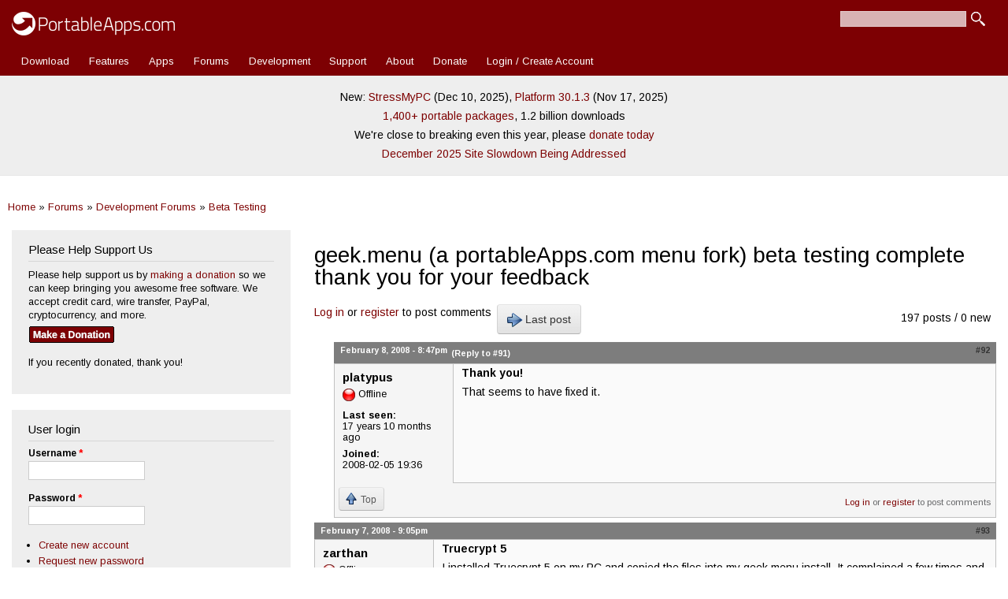

--- FILE ---
content_type: text/html; charset=utf-8
request_url: https://portableapps.com/node/9883?page=1
body_size: 32635
content:
<!DOCTYPE html>
<html lang="en" dir="ltr" 
  xmlns:fb="https://ogp.me/ns/fb#">

<head>
	<meta name="google-site-verification" content="tKzOu_UXQNYXFsoyzibA3PM5LbUqMrQv8DQjZ3gfqgE" />
	<meta property="og:url" content="https://portableapps.com/node/9883?page=1" />
	<meta property="og:site_name" content="PortableApps.com - Portable software for USB, portable, and cloud drives" />
	<meta property="fb:appid" content="443950785581" />
	<meta property="og:type" content="article" /><meta property="og:title" content="geek.menu (a portableApps.com menu fork) beta testing complete thank you for your feedback | Page 2 | PortableApps.com" /><title>geek.menu (a portableApps.com menu fork) beta testing complete thank you for your feedback | Page 2 | PortableApps.com</title>	<link rel="alternate" type="application/rss+xml" title="PortableApps.com News Feed" href="https://portableapps.com/feeds/general" />
	<link rel="apple-touch-icon" href="https://cdn2.portableapps.com/apple-touch-icon.png" />
	<link rel="apple-touch-icon-precomposed" href="https://cdn2.portableapps.com/apple-touch-icon.png" />
	
  <!--[if IE]><![endif]-->
<meta http-equiv="Content-Type" content="text/html; charset=utf-8" />
<link rel="shortcut icon" href="https://portableapps.com/sites/all/themes/responsive_bartik_pac/favicon.ico" type="image/vnd.microsoft.icon" />
<meta name="description" content="intro-geek.menu is a fork of the PortableApps.com Menu, designed to include additional features not available in current release of PAM. It builds on the work of Mr. Haller and others, as well as the feedback of the PortableApps forum members. Thanks to all." />
<meta name="generator" content="Drupal 7 (https://www.drupal.org)" />
<link rel="canonical" href="https://portableapps.com/node/9883" />
<link rel="shortlink" href="https://portableapps.com/node/9883" />
    <meta http-equiv="X-UA-Compatible" content="IE=edge,chrome=1">
    <meta name="MobileOptimized" content="width" />
    <meta name="HandheldFriendly" content="true" />
    <meta name="viewport" content="width=device-width, initial-scale=1.0" />
	<meta name="theme-color" content="#7d0003" />
    <meta http-equiv="cleartype" content="on" />
  <link type="text/css" rel="stylesheet" href="https://portableapps.com/files/advagg_css/css__JYX8X7i5SvD0KO8r88fsMwK-722v7tGiDAl7Jl2rbbU__nziqSehoXk2Wr6zp-qcX8dul0qAal-Sjv3AZuWWdy4U__-R0dSJBSw22qD6aXn5ev5_yoP2RSG6XTmUpaFBCRjUY.css" media="all" />
<link type="text/css" rel="stylesheet" href="https://portableapps.com/files/advagg_css/css__CBkOrg6FzpVqr5pfkvBT8sOOPO96CEgYJBIv_QUbmx4__uC8VjGt0CzYsAjeHBx0VCBaJjRhKKVKeL6kEBjUDHUk__-R0dSJBSw22qD6aXn5ev5_yoP2RSG6XTmUpaFBCRjUY.css" media="print" />
  <script src="https://cdnjs.cloudflare.com/ajax/libs/jquery/3.7.1/jquery.min.js"></script>
<script src="https://portableapps.com/files/advagg_js/js___60COijCoa8F3_18kD_CAOT8UoakPtRRKY23qUmOXwA__I4Pmc9eX8qm6tGBcRiQmyAGVt8VUIZ8N1n3sdKtwmZg__-R0dSJBSw22qD6aXn5ev5_yoP2RSG6XTmUpaFBCRjUY.js"></script>
<script src="https://cdnjs.cloudflare.com/ajax/libs/jquery-migrate/3.5.2/jquery-migrate.min.js"></script>
<script src="https://portableapps.com/files/advagg_js/js__Xi0O1N6gYQt5QUJH9KUJK-QdE_IhkB_Ex_ULCjkBAYg__CQrRvz5wH0mSS5PRUh4ly53uyZyTT0qBKx456T77iQk__-R0dSJBSw22qD6aXn5ev5_yoP2RSG6XTmUpaFBCRjUY.js"></script>
<script src="https://portableapps.com/files/advagg_js/js__YT6D1B_BKxvm6JCH_t9sZNI5L6yITa_DlU5QcSlOkAU__OXobH7d1IP1o3WABlniIrU_-pcJacVSIPUv9bpD-6pQ__-R0dSJBSw22qD6aXn5ev5_yoP2RSG6XTmUpaFBCRjUY.js"></script>
<script src="https://portableapps.com/files/advagg_js/js__kdVhQPj3OgOskkZOKw4sLaoXuYovw38VZUfOh-1OpW8__iJsjrZjbZJi6uimUKYM_mffAnKdxN-vK-dfVtkGkDiw__-R0dSJBSw22qD6aXn5ev5_yoP2RSG6XTmUpaFBCRjUY.js"></script>
<script src="https://portableapps.com/files/advagg_js/js__pzOudSJbV8rrTp-xTtIq_oYgNSdA1wYfUo4NkX2ZJOw__Lr4wXDj7ot-Ob_YMprK4fgn6fM2pRCqN4GoOOe-G8w8__-R0dSJBSw22qD6aXn5ev5_yoP2RSG6XTmUpaFBCRjUY.js"></script>
<script>
<!--//--><![CDATA[//><!--
jQuery.extend(Drupal.settings,{"basePath":"\/","pathPrefix":"","setHasJsCookie":0,"jqueryUpdate":{"migrateMute":true,"migrateTrace":false},"ajaxPageState":{"theme":"responsive_bartik_pac","theme_token":"VqCY9SIiPOPmZmyThcXFap_Fw18gtAE5eTHk0_QWALk","css":{"modules\/system\/system.base.css":1,"modules\/system\/system.menus.css":1,"modules\/system\/system.messages.css":1,"modules\/system\/system.theme.css":1,"sites\/all\/modules\/simplenews\/simplenews.css":1,"modules\/book\/book.css":1,"modules\/comment\/comment.css":1,"modules\/field\/theme\/field.css":1,"modules\/node\/node.css":1,"modules\/poll\/poll.css":1,"modules\/search\/search.css":1,"modules\/user\/user.css":1,"modules\/forum\/forum.css":1,"sites\/all\/modules\/views\/css\/views.css":1,"sites\/all\/modules\/ctools\/css\/ctools.css":1,"sites\/all\/modules\/lightbox2\/css\/lightbox.css":1,"sites\/all\/modules\/advanced_forum\/styles\/naked\/advanced-forum.naked.structure.css":1,"sites\/all\/modules\/advanced_forum\/styles\/silver_bells\/advanced-forum.silver_bells.style.css":1,"sites\/all\/modules\/advanced_forum\/styles\/naked\/advanced-forum.naked.images.css":1,"sites\/all\/modules\/advanced_forum\/styles\/silver_bells\/advanced-forum.silver_bells.images.css":1,"sites\/all\/themes\/responsive_bartik\/css\/layout.css":1,"sites\/all\/themes\/responsive_bartik\/css\/style.css":1,"sites\/all\/themes\/responsive_bartik_pac\/css\/colors.css":1,"sites\/all\/themes\/responsive_bartik_pac\/css\/style_pac.css":1,"sites\/all\/themes\/responsive_bartik\/css\/print.css":1},"js":{"https:\/\/cdnjs.cloudflare.com\/ajax\/libs\/jquery\/3.7.1\/jquery.min.js":1,"sites\/all\/modules\/tag1d7es_jquery_update\/js\/jquery_migrate.js":1,"https:\/\/cdnjs.cloudflare.com\/ajax\/libs\/jquery-migrate\/3.5.2\/jquery-migrate.min.js":1,"misc\/jquery-extend-3.4.0.js":1,"misc\/jquery-html-prefilter-3.5.0-backport.js":1,"misc\/jquery.once.js":1,"misc\/drupal.js":1,"sites\/all\/modules\/tag1d7es_jquery_update\/js\/jquery_browser.js":1,"misc\/form-single-submit.js":1,"sites\/all\/modules\/lightbox2\/js\/auto_image_handling.js":1,"sites\/all\/modules\/lightbox2\/js\/lightbox.js":1,"sites\/all\/themes\/responsive_bartik\/js\/collapsible-menu.js":1,"sites\/all\/modules\/tag1d7es_jquery_update\/js\/jquery_position.js":1}},"lightbox2":{"rtl":"0","file_path":"\/(\\w\\w\/)public:\/","default_image":"\/sites\/all\/modules\/lightbox2\/images\/brokenimage.jpg","border_size":10,"font_color":"000","box_color":"fff","top_position":"","overlay_opacity":"0.8","overlay_color":"000","disable_close_click":1,"resize_sequence":0,"resize_speed":400,"fade_in_speed":400,"slide_down_speed":600,"use_alt_layout":0,"disable_resize":0,"disable_zoom":0,"force_show_nav":0,"show_caption":1,"loop_items":0,"node_link_text":"View Image Details","node_link_target":0,"image_count":"Image !current of !total","video_count":"Video !current of !total","page_count":"Page !current of !total","lite_press_x_close":"press \u003Ca href=\u0022#\u0022 onclick=\u0022hideLightbox(); return FALSE;\u0022\u003E\u003Ckbd\u003Ex\u003C\/kbd\u003E\u003C\/a\u003E to close","download_link_text":"","enable_login":false,"enable_contact":false,"keys_close":"c x 27","keys_previous":"p 37","keys_next":"n 39","keys_zoom":"z","keys_play_pause":"32","display_image_size":"original","image_node_sizes":"()","trigger_lightbox_classes":"","trigger_lightbox_group_classes":"","trigger_slideshow_classes":"","trigger_lightframe_classes":"","trigger_lightframe_group_classes":"","custom_class_handler":"lightshow","custom_trigger_classes":"img.colorbox-load2","disable_for_gallery_lists":1,"disable_for_acidfree_gallery_lists":true,"enable_acidfree_videos":true,"slideshow_interval":5000,"slideshow_automatic_start":true,"slideshow_automatic_exit":true,"show_play_pause":true,"pause_on_next_click":false,"pause_on_previous_click":true,"loop_slides":false,"iframe_width":600,"iframe_height":400,"iframe_border":1,"enable_video":0,"useragent":"Mozilla\/5.0 (Macintosh; Intel Mac OS X 10_15_7) AppleWebKit\/537.36 (KHTML, like Gecko) Chrome\/131.0.0.0 Safari\/537.36; ClaudeBot\/1.0; +claudebot@anthropic.com)"},"urlIsAjaxTrusted":{"\/node\/9883?page=1":true,"\/node\/9883?destination=node\/9883%3Fpage%3D1":true}});
//--><!]]>
</script>
  <!--[if (gte IE 6)&(lte IE 8)]>
    <script src="/sites/all/themes/responsive_bartik/js/selectivizr-min.js"></script>
  <![endif]-->
  <!--[if lt IE 9]>
    <script src="/sites/all/themes/responsive_bartik/js/html5-respond.js"></script>
  <![endif]-->
  <script type="application/ld+json">
    {
    "@context": "http://schema.org",
    "@type": "Organization",
    "name" : "PortableApps.com",
    "url": "https://portableapps.com",
     "sameAs" : [
    "https://www.facebook.com/portableapps",
    "https://plus.google.com/+portableapps",
    "https://twitter.com/PortableApps"
    ],
	"logo": "https://cdn2.portableapps.com/PortableApps.comFlat_128.png"
    }
</script> 
<!-- Global site tag (gtag.js) - Google Analytics -->
<script async src="https://www.googletagmanager.com/gtag/js?id=G-WHB3ZZ535L"></script>
<script>
  window.dataLayer = window.dataLayer || [];
  function gtag(){dataLayer.push(arguments);}
  gtag('js', new Date());

  gtag('config', 'G-WHB3ZZ535L');
</script>

</head>
<body class="html not-front not-logged-in one-sidebar sidebar-first page-node page-node- page-node-9883 node-type-forum featured footer-columns" >
  <div id="skip-link">
    <a href="#main-content" class="element-invisible element-focusable">Skip to main content</a>
  </div>
    <div id="page-wrapper"><div id="page">

  <header id="header" role="banner" class="without-secondary-menu"><div class="section clearfix">
        
    
          <a href="/" title="Home" rel="home" id="logo">
        <img src="https://cdn2.portableapps.com/_theme_header_logo_white_414x60-2.png" width="207" height="30" alt="Home" />
      </a>
    
          <div id="name-and-slogan" class="element-invisible">

                              <div id="site-name" class="element-invisible">
              <strong>
                <a href="/" title="Home" rel="home"><span>PortableApps.com</span></a>
              </strong>
            </div>
                  
                  <div id="site-slogan" class="element-invisible">
            Portable software for local, portable/USB and cloud drives          </div>
        
      </div> <!-- /#name-and-slogan -->
    
      <div class="region region-header">
    <div id="block-search-form" class="block block-search">

    
  <div class="content">
    <form action="/node/9883?page=1" method="post" id="search-block-form" accept-charset="UTF-8"><div><div class="container-inline">
      <h2 class="element-invisible">Search form</h2>
    <div class="form-item form-type-textfield form-item-search-block-form">
  <label class="element-invisible" for="edit-search-block-form--2">Search </label>
 <input title="Enter the terms you wish to search for." type="text" id="edit-search-block-form--2" name="search_block_form" value="" size="15" maxlength="128" class="form-text" />
</div>
<div class="form-actions form-wrapper" id="edit-actions"><input type="submit" id="edit-submit" name="op" value="Search" class="form-submit" /></div><input type="hidden" name="form_build_id" value="form-v5XgOwU9xGUamzH2w1_RoULTiQgy_Qp7ZUkmdV47mJI" />
<input type="hidden" name="form_id" value="search_block_form" />
</div>
</div></form>  </div>
</div>
  </div>

          <nav id="main-menu" role="navigation" class="navigation">
        <h2 class="element-invisible">Main menu</h2><ul id="main-menu-links" class="links clearfix"><li class="menu-12453 first"><a href="/download" title="Download the PortableApps.com Platform">Download</a></li>
<li class="menu-5157"><a href="/platform/features" title="">Features</a></li>
<li class="menu-493"><a href="/apps" title="Portable App Directory">Apps</a></li>
<li class="menu-76"><a href="/forums" title="">Forums</a></li>
<li class="menu-77"><a href="/development">Development</a></li>
<li class="menu-78"><a href="/support">Support</a></li>
<li class="menu-2973"><a href="/about" title="">About</a></li>
<li class="menu-4893"><a href="/donate" title="Contribute to PortableApps.com">Donate</a></li>
<li class="menu-7239 last"><a href="/user/login" title="">Login / Create Account</a></li>
</ul>      </nav> <!-- /#main-menu -->
      </div></header> <!-- /.section, /#header -->

  
      <div id="featured"><div class="section clearfix">
        <div class="region region-featured">
    <div id="block-block-35" class="block block-block">

    
  <div class="content">
    <p style="line-height: 175%;">New: <a href="/news/2025-12-10--stressmypc-portable-5.69-released">StressMyPC</a> (Dec 10, 2025), <a href="/news/2025-11-17--portableapps.com-platform-30.1.3-released">Platform 30.1.3</a> (Nov 17, 2025)<br />
<a href="/apps">1,400+ portable packages</a>, 1.2 billion downloads</a><br />
We're close to breaking even this year, please <a href="/donate">donate today</a><br />
<a href="https://portableapps.com/node/79748">December 2025 Site Slowdown Being Addressed</a></p>  </div>
</div>
  </div>
    </div></div> <!-- /.section, /#featured -->
  
  <div id="main-wrapper" class="clearfix"><div id="main" role="main" class="clearfix">
  
	<h2 class="element-invisible">You are here</h2><div class="breadcrumb"><a href="/">Home</a> » <a href="/forums">Forums</a> » <a href="/forums/development">Development Forums</a> » <a href="/forums/development/beta_testing">Beta Testing</a></div>
    <div id="content" class="column"><div class="section">
            <a id="main-content"></a>
                    <h1 class="title" id="page-title">
          geek.menu (a portableApps.com menu fork) beta testing complete thank you for your feedback        </h1>
                          <div class="tabs">
                  </div>
                          <div class="region region-content">
    <div id="block-system-main" class="block block-system">

    
  <div class="content">
    

<div id="forum-topic-header" class="forum-topic-header clearfix">
	
  <div class="topic-post-count">
  197 posts / 0 new  </div>

      <div class="topic-reply-link">
    <a href="/user/login?destination=comment/reply/9883%23comment-form">Log in</a> or <a href="/user/register?destination=comment/reply/9883%23comment-form">register</a> to post comments    </div>
  
  
      <div class="last-post-link">
     <a href="/node/9883?page=2#comment-169098" class="af-button-large active"><span>Last post</span></a>    </div>
  

  <a id="forum-topic-top"></a>
</div>
<div id="forum-comments" class="comment-wrapper">
  
<div class="indented"><a id="comment-65125"></a>


<div id="post-65125" class="forum-post clearfix en posted-by-62894" >
  <div class="forum-post-info clearfix">
    <div class="forum-posted-on">
      February 8, 2008 - 8:47pm
                    
        
                  </div>
    
       	 <span class="forum-in-reply-to"><a href="/node/9883?page=1#comment-64812" class="active">(Reply to #91)</a></span>
    
        
    <span class="forum-post-number"><a href="/comment/65125#comment-65125" class="permalink" rel="bookmark">#92</a></span>
  </div> 
  <div class="forum-post-wrapper">
    <div class="forum-post-panel-sub">
              

<div class="author-pane">
 <div class="author-pane-inner">
        <div class="author-pane-section author-pane-general">
            <div class="author-pane-line author-name">
        <span class="username">platypus</span>      </div>

                    
      
                    <div class="author-pane-line author-offline">
           Offline        </div>
      
                    <div class="author-pane-line">
           <span class="author-pane-label">Last seen:</span> 17 years 10 months ago        </div>
      
            
            
                    <div class="author-pane-line author-joined">
          <span class="author-pane-label">Joined:</span> 2008-02-05 19:36        </div>
      
            
                </div>

        <div class="author-pane-section author-pane-contact">
            
            
            
                </div>

        <div class="author-pane-section author-pane-admin">
            
              </div>
  </div>
</div>
          </div>

    <div class="forum-post-panel-main clearfix">
              <div class="forum-post-title">
          Thank you!        </div>
      
      <div class="forum-post-content">
        <div class="field field-name-comment-body field-type-text-long field-label-hidden"><div class="field-items"><div class="field-item even"><p>That seems to have fixed it.</p>
</div></div></div>      </div>

      
          </div>
  </div>
  
  <div class="forum-post-footer clearfix">
    <div class="forum-jump-links">
      <a href="#forum-topic-top" title="Jump to top of page" class="af-button-small"><span>Top</span></a>
    </div>

    <div class="forum-post-links">
      <ul class="links inline"><li class="comment_forbidden first last"><span><a href="/user/login?destination=comment/reply/9883%23comment-form">Log in</a> or <a href="/user/register?destination=comment/reply/9883%23comment-form">register</a> to post comments</span></li>
</ul>    </div>
  </div>
  </div>
</div><a id="comment-64950"></a>


<div id="post-64950" class="forum-post clearfix en posted-by-57762" >
  <div class="forum-post-info clearfix">
    <div class="forum-posted-on">
      February 7, 2008 - 9:05pm
                    
        
                  </div>
    
    
        
    <span class="forum-post-number"><a href="/comment/64950#comment-64950" class="permalink" rel="bookmark">#93</a></span>
  </div> 
  <div class="forum-post-wrapper">
    <div class="forum-post-panel-sub">
              

<div class="author-pane">
 <div class="author-pane-inner">
        <div class="author-pane-section author-pane-general">
            <div class="author-pane-line author-name">
        <span class="username">zarthan</span>      </div>

                    
      
                    <div class="author-pane-line author-offline">
           Offline        </div>
      
                    <div class="author-pane-line">
           <span class="author-pane-label">Last seen:</span> 16 years 9 months ago        </div>
      
            
            
                    <div class="author-pane-line author-joined">
          <span class="author-pane-label">Joined:</span> 2007-12-24 12:52        </div>
      
            
                </div>

        <div class="author-pane-section author-pane-contact">
            
            
            
                </div>

        <div class="author-pane-section author-pane-admin">
            
              </div>
  </div>
</div>
          </div>

    <div class="forum-post-panel-main clearfix">
              <div class="forum-post-title">
          Truecrypt 5        </div>
      
      <div class="forum-post-content">
        <div class="field field-name-comment-body field-type-text-long field-label-hidden"><div class="field-items"><div class="field-item even"><p>I installed Truecrypt 5 on my PC and copied the files into my geek.menu install. It complained a few times and stopped after not finding the 4.3a driver but it finally started working just fine. One problem may end up being the eject. I encrypted my complete C drive (New Feature very cool). I am a little reluctant to try OKing the "files still open" dialog since it could force dismount the C drive too. Any one dare me to try?? I should see if I find any reference in the docs.</p>
</div></div></div>      </div>

      
          </div>
  </div>
  
  <div class="forum-post-footer clearfix">
    <div class="forum-jump-links">
      <a href="#forum-topic-top" title="Jump to top of page" class="af-button-small"><span>Top</span></a>
    </div>

    <div class="forum-post-links">
      <ul class="links inline"><li class="comment_forbidden first last"><span><a href="/user/login?destination=comment/reply/9883%23comment-form">Log in</a> or <a href="/user/register?destination=comment/reply/9883%23comment-form">register</a> to post comments</span></li>
</ul>    </div>
  </div>
  </div>
<a id="comment-64952"></a>


<div id="post-64952" class="forum-post clearfix en posted-by-57762" >
  <div class="forum-post-info clearfix">
    <div class="forum-posted-on">
      February 7, 2008 - 9:19pm
                    
        
                  </div>
    
    
        
    <span class="forum-post-number"><a href="/comment/64952#comment-64952" class="permalink" rel="bookmark">#94</a></span>
  </div> 
  <div class="forum-post-wrapper">
    <div class="forum-post-panel-sub">
              

<div class="author-pane">
 <div class="author-pane-inner">
        <div class="author-pane-section author-pane-general">
            <div class="author-pane-line author-name">
        <span class="username">zarthan</span>      </div>

                    
      
                    <div class="author-pane-line author-offline">
           Offline        </div>
      
                    <div class="author-pane-line">
           <span class="author-pane-label">Last seen:</span> 16 years 9 months ago        </div>
      
            
            
                    <div class="author-pane-line author-joined">
          <span class="author-pane-label">Joined:</span> 2007-12-24 12:52        </div>
      
            
                </div>

        <div class="author-pane-section author-pane-contact">
            
            
            
                </div>

        <div class="author-pane-section author-pane-admin">
            
              </div>
  </div>
</div>
          </div>

    <div class="forum-post-panel-main clearfix">
              <div class="forum-post-title">
          I dared myself and Pushed the Button        </div>
      
      <div class="forum-post-content">
        <div class="field field-name-comment-body field-type-text-long field-label-hidden"><div class="field-items"><div class="field-item even"><p>The drive dismounted OK and everything is OK. No problem with eject.</p>
<p>I use a U3 drive and have the smithtech app launcher on the CD partition to automatically start startgeekmenu.exe. If I insert the drive, startgeekmenu prompts me for the passkey and does what it does to hand off the passkey to truecrypt etc. This is where I get the truecrypt failure "missing 4.3a driver". If I launch startgeekmenu directly it fires up as normal. Does startgeekmenu check for a particular version of truecrypt? Late now I will do some more testing in the morning.</p>
</div></div></div>      </div>

      
          </div>
  </div>
  
  <div class="forum-post-footer clearfix">
    <div class="forum-jump-links">
      <a href="#forum-topic-top" title="Jump to top of page" class="af-button-small"><span>Top</span></a>
    </div>

    <div class="forum-post-links">
      <ul class="links inline"><li class="comment_forbidden first last"><span><a href="/user/login?destination=comment/reply/9883%23comment-form">Log in</a> or <a href="/user/register?destination=comment/reply/9883%23comment-form">register</a> to post comments</span></li>
</ul>    </div>
  </div>
  </div>

<div class="indented"><a id="comment-64961"></a>


<div id="post-64961" class="forum-post clearfix en posted-by-37181 post-by-starter" >
  <div class="forum-post-info clearfix">
    <div class="forum-posted-on">
      February 7, 2008 - 10:06pm
                    
        
                  </div>
    
       	 <span class="forum-in-reply-to"><a href="/node/9883?page=1#comment-64952" class="active">(Reply to #94)</a></span>
    
        
    <span class="forum-post-number"><a href="/comment/64961#comment-64961" class="permalink" rel="bookmark">#95</a></span>
  </div> 
  <div class="forum-post-wrapper">
    <div class="forum-post-panel-sub">
              

<div class="author-pane">
 <div class="author-pane-inner">
        <div class="author-pane-section author-pane-general">
            <div class="author-pane-line author-name">
        <span class="username">maggotb0y</span>      </div>

                    
      
                    <div class="author-pane-line author-offline">
           Offline        </div>
      
                    <div class="author-pane-line">
           <span class="author-pane-label">Last seen:</span> 16 years 2 months ago        </div>
      
            
            
                    <div class="author-pane-line author-joined">
          <span class="author-pane-label">Joined:</span> 2007-06-06 09:13        </div>
      
            
                </div>

        <div class="author-pane-section author-pane-contact">
            
            
            
                </div>

        <div class="author-pane-section author-pane-admin">
            
              </div>
  </div>
</div>
          </div>

    <div class="forum-post-panel-main clearfix">
              <div class="forum-post-title">
          That&#039;s pretty cool        </div>
      
      <div class="forum-post-content">
        <div class="field field-name-comment-body field-type-text-long field-label-hidden"><div class="field-items"><div class="field-item even"><p>The "missing 4.3a driver" error is a conflict between different versions of TrueCrypt.  TC v5 is supposed to be able to open older volumes, but I'm not sure if having your C drive encrypted has any impact on that. You may need to look for help on a TrueCrypt forum, but I'm pretty sure the following steps will work (let me know).</p>
<p>1) Make sure you have TrueCrypt 5 (not just the .exes, but the .sys files as well) on the usb drives \TrueCrypt folder (sounds like you've already done this).<br />
2) Move your TrueCrypt Volume file from the USB drive to your desktop and mount it using TrueCrypt from your Desktop.<br />
3) Using TrueCrypt from your desktop, create a new TrueCrypt Volume with the same name/path on your USB drive.<br />
4) Now mount that using TrueCrypt on the desktop and copy everything from the volume you copied earlier into this new volume.</p>
</div></div></div>      </div>

      
          </div>
  </div>
  
  <div class="forum-post-footer clearfix">
    <div class="forum-jump-links">
      <a href="#forum-topic-top" title="Jump to top of page" class="af-button-small"><span>Top</span></a>
    </div>

    <div class="forum-post-links">
      <ul class="links inline"><li class="comment_forbidden first last"><span><a href="/user/login?destination=comment/reply/9883%23comment-form">Log in</a> or <a href="/user/register?destination=comment/reply/9883%23comment-form">register</a> to post comments</span></li>
</ul>    </div>
  </div>
  </div>

<div class="indented"><a id="comment-65098"></a>


<div id="post-65098" class="forum-post clearfix en posted-by-57762" >
  <div class="forum-post-info clearfix">
    <div class="forum-posted-on">
      February 8, 2008 - 4:59pm
                    
        
                  </div>
    
       	 <span class="forum-in-reply-to"><a href="/node/9883?page=1#comment-64961" class="active">(Reply to #95)</a></span>
    
        
    <span class="forum-post-number"><a href="/comment/65098#comment-65098" class="permalink" rel="bookmark">#96</a></span>
  </div> 
  <div class="forum-post-wrapper">
    <div class="forum-post-panel-sub">
              

<div class="author-pane">
 <div class="author-pane-inner">
        <div class="author-pane-section author-pane-general">
            <div class="author-pane-line author-name">
        <span class="username">zarthan</span>      </div>

                    
      
                    <div class="author-pane-line author-offline">
           Offline        </div>
      
                    <div class="author-pane-line">
           <span class="author-pane-label">Last seen:</span> 16 years 9 months ago        </div>
      
            
            
                    <div class="author-pane-line author-joined">
          <span class="author-pane-label">Joined:</span> 2007-12-24 12:52        </div>
      
            
                </div>

        <div class="author-pane-section author-pane-contact">
            
            
            
                </div>

        <div class="author-pane-section author-pane-admin">
            
              </div>
  </div>
</div>
          </div>

    <div class="forum-post-panel-main clearfix">
              <div class="forum-post-title">
          OK Now        </div>
      
      <div class="forum-post-content">
        <div class="field field-name-comment-body field-type-text-long field-label-hidden"><div class="field-items"><div class="field-item even"><p>No need to do that. Don't know what it was although it initially appeared to be a problem. TC 5 reads the TC 4 volume without an issue. It looks like it was caching of some sort. As a test I changed the owner information and then reinserted the drive. Old information showed up. I removed the drive and went to lunch. When I returned everything worked as it should. I'll try this on some other usb drives to see if I can reproduce it. TC 5 looks like a simple replacement.</p>
</div></div></div>      </div>

      
          </div>
  </div>
  
  <div class="forum-post-footer clearfix">
    <div class="forum-jump-links">
      <a href="#forum-topic-top" title="Jump to top of page" class="af-button-small"><span>Top</span></a>
    </div>

    <div class="forum-post-links">
      <ul class="links inline"><li class="comment_forbidden first last"><span><a href="/user/login?destination=comment/reply/9883%23comment-form">Log in</a> or <a href="/user/register?destination=comment/reply/9883%23comment-form">register</a> to post comments</span></li>
</ul>    </div>
  </div>
  </div>
</div></div><a id="comment-64982"></a>


<div id="post-64982" class="forum-post clearfix en posted-by-1946" >
  <div class="forum-post-info clearfix">
    <div class="forum-posted-on">
      February 8, 2008 - 5:09am
                    
        
                  </div>
    
    
        
    <span class="forum-post-number"><a href="/comment/64982#comment-64982" class="permalink" rel="bookmark">#97</a></span>
  </div> 
  <div class="forum-post-wrapper">
    <div class="forum-post-panel-sub">
              

<div class="author-pane">
 <div class="author-pane-inner">
        <div class="author-pane-section author-pane-general">
            <div class="author-pane-line author-name">
        <span class="username">MarkoMLM</span>      </div>

                    
  <div class="picture">
    <img src="https://portableapps.com/files/pictures/picture-1946.jpg" alt="MarkoMLM&#039;s picture" title="MarkoMLM&#039;s picture" />  </div>
      
                    <div class="author-pane-line author-offline">
           Offline        </div>
      
                    <div class="author-pane-line">
           <span class="author-pane-label">Last seen:</span> 10 years 1 month ago        </div>
      
            
                    <div class="author-pane-line author-badges">
          <img class="badge badge-2 developer" src="https://cdn2.portableapps.com/_badge_developer.png" alt="Developer" title="Developer" /><img class="badge badge-4 translator" src="https://cdn2.portableapps.com/_badge_translator.png" alt="Translator" title="Translator" />        </div>
      
                    <div class="author-pane-line author-joined">
          <span class="author-pane-label">Joined:</span> 2006-01-16 04:08        </div>
      
            
                </div>

        <div class="author-pane-section author-pane-contact">
            
            
            
                </div>

        <div class="author-pane-section author-pane-admin">
            
              </div>
  </div>
</div>
          </div>

    <div class="forum-post-panel-main clearfix">
              <div class="forum-post-title">
          Localization of the settings and password mask ...        </div>
      
      <div class="forum-post-content">
        <div class="field field-name-comment-body field-type-text-long field-label-hidden"><div class="field-items"><div class="field-item even"><p>... planned?</p>
<p>If help for the German strings is needed, send me a ping <img src="https://portableapps.com/sites/all/modules/smiley/packs/kolobok/smile.gif" alt="Smile" /></p>
<p>Regards<br />
Marko</p>
</div></div></div>      </div>

      
              <div class="author-signature">
          <p>Paid for Software more or less?<br />
What You need is OSS!</p>
        </div>
          </div>
  </div>
  
  <div class="forum-post-footer clearfix">
    <div class="forum-jump-links">
      <a href="#forum-topic-top" title="Jump to top of page" class="af-button-small"><span>Top</span></a>
    </div>

    <div class="forum-post-links">
      <ul class="links inline"><li class="comment_forbidden first last"><span><a href="/user/login?destination=comment/reply/9883%23comment-form">Log in</a> or <a href="/user/register?destination=comment/reply/9883%23comment-form">register</a> to post comments</span></li>
</ul>    </div>
  </div>
  </div>

<div class="indented"><a id="comment-65130"></a>


<div id="post-65130" class="forum-post clearfix en posted-by-37181 post-by-starter" >
  <div class="forum-post-info clearfix">
    <div class="forum-posted-on">
      February 8, 2008 - 9:26pm
                    
        
                  </div>
    
       	 <span class="forum-in-reply-to"><a href="/node/9883?page=1#comment-64982" class="active">(Reply to #97)</a></span>
    
        
    <span class="forum-post-number"><a href="/comment/65130#comment-65130" class="permalink" rel="bookmark">#98</a></span>
  </div> 
  <div class="forum-post-wrapper">
    <div class="forum-post-panel-sub">
              

<div class="author-pane">
 <div class="author-pane-inner">
        <div class="author-pane-section author-pane-general">
            <div class="author-pane-line author-name">
        <span class="username">maggotb0y</span>      </div>

                    
      
                    <div class="author-pane-line author-offline">
           Offline        </div>
      
                    <div class="author-pane-line">
           <span class="author-pane-label">Last seen:</span> 16 years 2 months ago        </div>
      
            
            
                    <div class="author-pane-line author-joined">
          <span class="author-pane-label">Joined:</span> 2007-06-06 09:13        </div>
      
            
                </div>

        <div class="author-pane-section author-pane-contact">
            
            
            
                </div>

        <div class="author-pane-section author-pane-admin">
            
              </div>
  </div>
</div>
          </div>

    <div class="forum-post-panel-main clearfix">
              <div class="forum-post-title">
          Marko        </div>
      
      <div class="forum-post-content">
        <div class="field field-name-comment-body field-type-text-long field-label-hidden"><div class="field-items"><div class="field-item even"><p>Before I move on to a new experimental track, I'll try to lock up localization for the Password dialog box- that is a very good idea.</p>
<p>I think localization for the settings dialog will have to wait for the next full version- that's going to be a large set of changes.</p>
<p>I'll be sure to ask for some help when localization choices are added.</p>
</div></div></div>      </div>

      
          </div>
  </div>
  
  <div class="forum-post-footer clearfix">
    <div class="forum-jump-links">
      <a href="#forum-topic-top" title="Jump to top of page" class="af-button-small"><span>Top</span></a>
    </div>

    <div class="forum-post-links">
      <ul class="links inline"><li class="comment_forbidden first last"><span><a href="/user/login?destination=comment/reply/9883%23comment-form">Log in</a> or <a href="/user/register?destination=comment/reply/9883%23comment-form">register</a> to post comments</span></li>
</ul>    </div>
  </div>
  </div>
<a id="comment-65545"></a>


<div id="post-65545" class="forum-post clearfix en posted-by-37181 post-by-starter" >
  <div class="forum-post-info clearfix">
    <div class="forum-posted-on">
      February 11, 2008 - 10:37pm
                    
        
                  </div>
    
       	 <span class="forum-in-reply-to"><a href="/node/9883?page=1#comment-64982" class="active">(Reply to #98)</a></span>
    
        
    <span class="forum-post-number"><a href="/comment/65545#comment-65545" class="permalink" rel="bookmark">#99</a></span>
  </div> 
  <div class="forum-post-wrapper">
    <div class="forum-post-panel-sub">
              

<div class="author-pane">
 <div class="author-pane-inner">
        <div class="author-pane-section author-pane-general">
            <div class="author-pane-line author-name">
        <span class="username">maggotb0y</span>      </div>

                    
      
                    <div class="author-pane-line author-offline">
           Offline        </div>
      
                    <div class="author-pane-line">
           <span class="author-pane-label">Last seen:</span> 16 years 2 months ago        </div>
      
            
            
                    <div class="author-pane-line author-joined">
          <span class="author-pane-label">Joined:</span> 2007-06-06 09:13        </div>
      
            
                </div>

        <div class="author-pane-section author-pane-contact">
            
            
            
                </div>

        <div class="author-pane-section author-pane-admin">
            
              </div>
  </div>
</div>
          </div>

    <div class="forum-post-panel-main clearfix">
              <div class="forum-post-title">
          Call for localizations        </div>
      
      <div class="forum-post-content">
        <div class="field field-name-comment-body field-type-text-long field-label-hidden"><div class="field-items"><div class="field-item even"><p>Marko-</p>
<p>1.2.4.0 includes localization- the settings for the Password page are below:</p>
<p>[FORM_PASSWORD]<br />
PASSWORD_ENTER=Enter your password<br />
PASSWORD_NOENCRYPT=Run without encrypted content<br />
PASSWORD_BUTTON_OKAY=OK<br />
PASSWORD_BUTTON_CANCEL=Cancel</p>
<p>If you'd post German, I'd be happy to add.</p>
<p>If anyone would like to post other localizations, I'll update future distributions to include them.</p>
</div></div></div>      </div>

      
          </div>
  </div>
  
  <div class="forum-post-footer clearfix">
    <div class="forum-jump-links">
      <a href="#forum-topic-top" title="Jump to top of page" class="af-button-small"><span>Top</span></a>
    </div>

    <div class="forum-post-links">
      <ul class="links inline"><li class="comment_forbidden first last"><span><a href="/user/login?destination=comment/reply/9883%23comment-form">Log in</a> or <a href="/user/register?destination=comment/reply/9883%23comment-form">register</a> to post comments</span></li>
</ul>    </div>
  </div>
  </div>

<div class="indented"><a id="comment-65828"></a>


<div id="post-65828" class="forum-post clearfix en posted-by-1946" >
  <div class="forum-post-info clearfix">
    <div class="forum-posted-on">
      February 14, 2008 - 4:33am
                    
        
                  </div>
    
       	 <span class="forum-in-reply-to"><a href="/node/9883?page=1#comment-65545" class="active">(Reply to #99)</a></span>
    
        
    <span class="forum-post-number"><a href="/comment/65828#comment-65828" class="permalink" rel="bookmark">#100</a></span>
  </div> 
  <div class="forum-post-wrapper">
    <div class="forum-post-panel-sub">
              

<div class="author-pane">
 <div class="author-pane-inner">
        <div class="author-pane-section author-pane-general">
            <div class="author-pane-line author-name">
        <span class="username">MarkoMLM</span>      </div>

                    
  <div class="picture">
    <img src="https://portableapps.com/files/pictures/picture-1946.jpg" alt="MarkoMLM&#039;s picture" title="MarkoMLM&#039;s picture" />  </div>
      
                    <div class="author-pane-line author-offline">
           Offline        </div>
      
                    <div class="author-pane-line">
           <span class="author-pane-label">Last seen:</span> 10 years 1 month ago        </div>
      
            
                    <div class="author-pane-line author-badges">
          <img class="badge badge-2 developer" src="https://cdn2.portableapps.com/_badge_developer.png" alt="Developer" title="Developer" /><img class="badge badge-4 translator" src="https://cdn2.portableapps.com/_badge_translator.png" alt="Translator" title="Translator" />        </div>
      
                    <div class="author-pane-line author-joined">
          <span class="author-pane-label">Joined:</span> 2006-01-16 04:08        </div>
      
            
                </div>

        <div class="author-pane-section author-pane-contact">
            
            
            
                </div>

        <div class="author-pane-section author-pane-admin">
            
              </div>
  </div>
</div>
          </div>

    <div class="forum-post-panel-main clearfix">
              <div class="forum-post-title">
          German localization        </div>
      
      <div class="forum-post-content">
        <div class="field field-name-comment-body field-type-text-long field-label-hidden"><div class="field-items"><div class="field-item even"><p>Thx for the quick reply <img src="https://portableapps.com/sites/all/modules/smiley/packs/kolobok/smile.gif" alt="Smile" /></p>
<p>[FORM_PASSWORD]<br />
PASSWORD_ENTER=Bitte Passwort eingeben<br />
PASSWORD_NOENCRYPT=Ohne verschlüsselten Inhalt ausführen<br />
PASSWORD_BUTTON_OKAY=OK<br />
PASSWORD_BUTTON_CANCEL=Abbruch</p>
<p>I'll translate the documentation on German too <img src="https://portableapps.com/sites/all/modules/smiley/packs/kolobok/smile.gif" alt="Smile" /></p>
<p>Regards<br />
Marko</p>
</div></div></div>      </div>

      
              <div class="author-signature">
          <p>Paid for Software more or less?<br />
What You need is OSS!</p>
        </div>
          </div>
  </div>
  
  <div class="forum-post-footer clearfix">
    <div class="forum-jump-links">
      <a href="#forum-topic-top" title="Jump to top of page" class="af-button-small"><span>Top</span></a>
    </div>

    <div class="forum-post-links">
      <ul class="links inline"><li class="comment_forbidden first last"><span><a href="/user/login?destination=comment/reply/9883%23comment-form">Log in</a> or <a href="/user/register?destination=comment/reply/9883%23comment-form">register</a> to post comments</span></li>
</ul>    </div>
  </div>
  </div>

<div class="indented"><a id="comment-65995"></a>


<div id="post-65995" class="forum-post clearfix en posted-by-37181 post-by-starter" >
  <div class="forum-post-info clearfix">
    <div class="forum-posted-on">
      February 15, 2008 - 7:42am
                    
        
                  </div>
    
       	 <span class="forum-in-reply-to"><a href="/node/9883?page=1#comment-65828" class="active">(Reply to #100)</a></span>
    
        
    <span class="forum-post-number"><a href="/comment/65995#comment-65995" class="permalink" rel="bookmark">#101</a></span>
  </div> 
  <div class="forum-post-wrapper">
    <div class="forum-post-panel-sub">
              

<div class="author-pane">
 <div class="author-pane-inner">
        <div class="author-pane-section author-pane-general">
            <div class="author-pane-line author-name">
        <span class="username">maggotb0y</span>      </div>

                    
      
                    <div class="author-pane-line author-offline">
           Offline        </div>
      
                    <div class="author-pane-line">
           <span class="author-pane-label">Last seen:</span> 16 years 2 months ago        </div>
      
            
            
                    <div class="author-pane-line author-joined">
          <span class="author-pane-label">Joined:</span> 2007-06-06 09:13        </div>
      
            
                </div>

        <div class="author-pane-section author-pane-contact">
            
            
            
                </div>

        <div class="author-pane-section author-pane-admin">
            
              </div>
  </div>
</div>
          </div>

    <div class="forum-post-panel-main clearfix">
              <div class="forum-post-title">
          Thanks Marko        </div>
      
      <div class="forum-post-content">
        <div class="field field-name-comment-body field-type-text-long field-label-hidden"><div class="field-items"><div class="field-item even"><p>I've added this to my release build locale.  I'm hoping to sit on the release for a week or so and wrap this up so I can move on to the next experimental version, but when I release 1.2.5.0, this will be part of the distribution.  I'll also make the "Help.. Online Documentation" menu point to a localized location, so that appropriate documentation can be found.</p>
<p>Speaking of that, the menus are currently not very localized, and you've inspired me that at least the entire regular use UI should be localized with this version (I'm still holding off for the Advanced Options).  Would you be willing to provide translations for the following menu items which are not currently localized, but will be shortly?:<br />
"Online Documentation"<br />
"geek.menu forums"<br />
"about geek.menu"<br />
"create support bundle"</p>
<p>"Theme"<br />
"Icon Theme"<br />
"Switch Wallpaper"<br />
"Remove Wallpaper"<br />
"Language"<br />
"Advanced Options"</p>
<p>"Change personal picture"<br />
"Hide personal picture"</p>
<p>"Eject"<br />
"Exit"</p>
<p>"Assign to Category"<br />
"Add New Category"<br />
"Delete Category"<br />
"Rename Category"<br />
"Hide Application"<br />
"Unhide Application"<br />
"Change Application Label"<br />
"Change Application Icon"<br />
"Show Hidden Apps"<br />
"No Category"</p>
<p>Since you're planning on translating the documentation I've also localized the help URL, so that the help.. online documentation menu can point to appropriate language- you can mail documentation to g33k dot m3nu <img src="https://portableapps.com/sites/all/modules/smiley/packs/kolobok/angel.gif" alt="Angel" /> gmail dot com.</p>
<p>If anyone else is willing to translate these options and the documentation into other languages, I would greatly appreciated it!</p>
<p>Thanks again Marko!</p>
</div></div></div>      </div>

      
          </div>
  </div>
  
  <div class="forum-post-footer clearfix">
    <div class="forum-jump-links">
      <a href="#forum-topic-top" title="Jump to top of page" class="af-button-small"><span>Top</span></a>
    </div>

    <div class="forum-post-links">
      <ul class="links inline"><li class="comment_forbidden first last"><span><a href="/user/login?destination=comment/reply/9883%23comment-form">Log in</a> or <a href="/user/register?destination=comment/reply/9883%23comment-form">register</a> to post comments</span></li>
</ul>    </div>
  </div>
  </div>

<div class="indented"><a id="comment-66008"></a>


<div id="post-66008" class="forum-post clearfix en posted-by-1946" >
  <div class="forum-post-info clearfix">
    <div class="forum-posted-on">
      February 15, 2008 - 9:35am
                    
        
                  </div>
    
       	 <span class="forum-in-reply-to"><a href="/node/9883?page=1#comment-65995" class="active">(Reply to #101)</a></span>
    
        
    <span class="forum-post-number"><a href="/comment/66008#comment-66008" class="permalink" rel="bookmark">#102</a></span>
  </div> 
  <div class="forum-post-wrapper">
    <div class="forum-post-panel-sub">
              

<div class="author-pane">
 <div class="author-pane-inner">
        <div class="author-pane-section author-pane-general">
            <div class="author-pane-line author-name">
        <span class="username">MarkoMLM</span>      </div>

                    
  <div class="picture">
    <img src="https://portableapps.com/files/pictures/picture-1946.jpg" alt="MarkoMLM&#039;s picture" title="MarkoMLM&#039;s picture" />  </div>
      
                    <div class="author-pane-line author-offline">
           Offline        </div>
      
                    <div class="author-pane-line">
           <span class="author-pane-label">Last seen:</span> 10 years 1 month ago        </div>
      
            
                    <div class="author-pane-line author-badges">
          <img class="badge badge-2 developer" src="https://cdn2.portableapps.com/_badge_developer.png" alt="Developer" title="Developer" /><img class="badge badge-4 translator" src="https://cdn2.portableapps.com/_badge_translator.png" alt="Translator" title="Translator" />        </div>
      
                    <div class="author-pane-line author-joined">
          <span class="author-pane-label">Joined:</span> 2006-01-16 04:08        </div>
      
            
                </div>

        <div class="author-pane-section author-pane-contact">
            
            
            
                </div>

        <div class="author-pane-section author-pane-admin">
            
              </div>
  </div>
</div>
          </div>

    <div class="forum-post-panel-main clearfix">
              <div class="forum-post-title">
          here we are:        </div>
      
      <div class="forum-post-content">
        <div class="field field-name-comment-body field-type-text-long field-label-hidden"><div class="field-items"><div class="field-item even"><p>"Online Dokumentation"<br />
"geek.menu Foren"<br />
"Über geek.menu"<br />
"Support-Bundle erstellen"</p>
<p>"Thema"<br />
"Icon Thema"<br />
"Hintergrundbild wechseln"<br />
"Hintergrundbild entfernen"<br />
"Sprache"<br />
"Erweiterte Optionen"</p>
<p>"Persönliches Bild ändern"<br />
"Persönliches Bild verstecken"</p>
<p>"Auswerfen"</p>
<p>"Beenden"</p>
<p>"Kategorie zuordnen"<br />
"Neue Kategorie"<br />
"Kategorie löschen"<br />
"Kategorie umbenennen"<br />
"Anwendung verstecken"<br />
"Anwendung einblenden"<br />
"Anwendungs-Bezeichnung ändern"<br />
"Anwendungs-Icon ändern"<br />
"Versteckte Anwendungen anzeigen"<br />
"Keine Kategorie"</p>
<p>I'll send You the Documentation if it will be finished.</p>
<p>Regards<br />
Marko</p>
</div></div></div>      </div>

      
              <div class="author-signature">
          <p>Paid for Software more or less?<br />
What You need is OSS!</p>
        </div>
          </div>
  </div>
  
  <div class="forum-post-footer clearfix">
    <div class="forum-jump-links">
      <a href="#forum-topic-top" title="Jump to top of page" class="af-button-small"><span>Top</span></a>
    </div>

    <div class="forum-post-links">
      <ul class="links inline"><li class="comment_forbidden first last"><span><a href="/user/login?destination=comment/reply/9883%23comment-form">Log in</a> or <a href="/user/register?destination=comment/reply/9883%23comment-form">register</a> to post comments</span></li>
</ul>    </div>
  </div>
  </div>

<div class="indented"><a id="comment-66609"></a>


<div id="post-66609" class="forum-post clearfix en posted-by-37181 post-by-starter" >
  <div class="forum-post-info clearfix">
    <div class="forum-posted-on">
      February 19, 2008 - 10:58pm
                    
        
                  </div>
    
       	 <span class="forum-in-reply-to"><a href="/node/9883?page=1#comment-66008" class="active">(Reply to #102)</a></span>
    
        
    <span class="forum-post-number"><a href="/comment/66609#comment-66609" class="permalink" rel="bookmark">#103</a></span>
  </div> 
  <div class="forum-post-wrapper">
    <div class="forum-post-panel-sub">
              

<div class="author-pane">
 <div class="author-pane-inner">
        <div class="author-pane-section author-pane-general">
            <div class="author-pane-line author-name">
        <span class="username">maggotb0y</span>      </div>

                    
      
                    <div class="author-pane-line author-offline">
           Offline        </div>
      
                    <div class="author-pane-line">
           <span class="author-pane-label">Last seen:</span> 16 years 2 months ago        </div>
      
            
            
                    <div class="author-pane-line author-joined">
          <span class="author-pane-label">Joined:</span> 2007-06-06 09:13        </div>
      
            
                </div>

        <div class="author-pane-section author-pane-contact">
            
            
            
                </div>

        <div class="author-pane-section author-pane-admin">
            
              </div>
  </div>
</div>
          </div>

    <div class="forum-post-panel-main clearfix">
              <div class="forum-post-title">
          Sorry for the delay        </div>
      
      <div class="forum-post-content">
        <div class="field field-name-comment-body field-type-text-long field-label-hidden"><div class="field-items"><div class="field-item even"><p>Thanks for this Marko.  I've completed coding the locale, but I'm holding off because I'd like the next release to include the correct German translations.</p>
<p>One more bit of translation for you when you have a moment - these are error or informational messages:</p>
<p>NO_THEME_DIR=Cannot locate theme directory<br />
NO_THEME_FILE=Cannot locate theme file<br />
TC_TIMEOUT_1=TrueCrypt Volume did not mount within timeout.<br />
TC_TIMEOUT_2=Exiting Application.<br />
NO_EJECT_1=Unable To Eject<br />
NO_EJECT_2=does not exist.<br />
NO_7ZIP_1=You don't seem to have 7zip Portable installed.<br />
NO_7ZIP_2=This is required to create a support bundle.<br />
EXECUTE_FAIL=Could not execute<br />
NO_WALLPAPER_1=No wallpaper files found.<br />
NO_WALLPAPER_2=Try adding a bitmap as<br />
NO_WALLPAPER_3=or add some .jpg files to</p>
<p>Thanks again Marko!</p>
</div></div></div>      </div>

      
          </div>
  </div>
  
  <div class="forum-post-footer clearfix">
    <div class="forum-jump-links">
      <a href="#forum-topic-top" title="Jump to top of page" class="af-button-small"><span>Top</span></a>
    </div>

    <div class="forum-post-links">
      <ul class="links inline"><li class="comment_forbidden first last"><span><a href="/user/login?destination=comment/reply/9883%23comment-form">Log in</a> or <a href="/user/register?destination=comment/reply/9883%23comment-form">register</a> to post comments</span></li>
</ul>    </div>
  </div>
  </div>

<div class="indented"><a id="comment-66634"></a>


<div id="post-66634" class="forum-post clearfix en posted-by-1946" >
  <div class="forum-post-info clearfix">
    <div class="forum-posted-on">
      February 20, 2008 - 3:46am
                    
        
                  </div>
    
       	 <span class="forum-in-reply-to"><a href="/node/9883?page=1#comment-66609" class="active">(Reply to #103)</a></span>
    
        
    <span class="forum-post-number"><a href="/comment/66634#comment-66634" class="permalink" rel="bookmark">#104</a></span>
  </div> 
  <div class="forum-post-wrapper">
    <div class="forum-post-panel-sub">
              

<div class="author-pane">
 <div class="author-pane-inner">
        <div class="author-pane-section author-pane-general">
            <div class="author-pane-line author-name">
        <span class="username">MarkoMLM</span>      </div>

                    
  <div class="picture">
    <img src="https://portableapps.com/files/pictures/picture-1946.jpg" alt="MarkoMLM&#039;s picture" title="MarkoMLM&#039;s picture" />  </div>
      
                    <div class="author-pane-line author-offline">
           Offline        </div>
      
                    <div class="author-pane-line">
           <span class="author-pane-label">Last seen:</span> 10 years 1 month ago        </div>
      
            
                    <div class="author-pane-line author-badges">
          <img class="badge badge-2 developer" src="https://cdn2.portableapps.com/_badge_developer.png" alt="Developer" title="Developer" /><img class="badge badge-4 translator" src="https://cdn2.portableapps.com/_badge_translator.png" alt="Translator" title="Translator" />        </div>
      
                    <div class="author-pane-line author-joined">
          <span class="author-pane-label">Joined:</span> 2006-01-16 04:08        </div>
      
            
                </div>

        <div class="author-pane-section author-pane-contact">
            
            
            
                </div>

        <div class="author-pane-section author-pane-admin">
            
              </div>
  </div>
</div>
          </div>

    <div class="forum-post-panel-main clearfix">
              <div class="forum-post-title">
          No problem :-)        </div>
      
      <div class="forum-post-content">
        <div class="field field-name-comment-body field-type-text-long field-label-hidden"><div class="field-items"><div class="field-item even"><p>NO_THEME_DIR=Themen-Ordner wurde nicht gefunden<br />
NO_THEME_FILE=Themen-Datei wurde nicht gefunden<br />
TC_TIMEOUT_1=TrueCrypt Volume wurde nicht innerhalb des Timeouts eingebunden.<br />
TC_TIMEOUT_2=Anwendung wird beendet.<br />
NO_EJECT_1=Auswerfen nicht möglich<br />
NO_EJECT_2=existiert nicht.<br />
NO_7ZIP_1=Es scheint als ob Sie 7zip Portable nicht installiert haben.<br />
NO_7ZIP_2=Dieses wird benötigt, um ein Support-Bundle zu erstellen.<br />
EXECUTE_FAIL=Ausführung nicht möglich<br />
NO_WALLPAPER_1=Kein Hintergrundbild-Dateien gefunden.<br />
NO_WALLPAPER_2=Versuch der Ergänzung von Bildern als<br />
NO_WALLPAPER_3=oder fügen Sie einige .jpg-Dateien hinzu zu</p>
</div></div></div>      </div>

      
              <div class="author-signature">
          <p>Paid for Software more or less?<br />
What You need is OSS!</p>
        </div>
          </div>
  </div>
  
  <div class="forum-post-footer clearfix">
    <div class="forum-jump-links">
      <a href="#forum-topic-top" title="Jump to top of page" class="af-button-small"><span>Top</span></a>
    </div>

    <div class="forum-post-links">
      <ul class="links inline"><li class="comment_forbidden first last"><span><a href="/user/login?destination=comment/reply/9883%23comment-form">Log in</a> or <a href="/user/register?destination=comment/reply/9883%23comment-form">register</a> to post comments</span></li>
</ul>    </div>
  </div>
  </div>

<div class="indented"><a id="comment-66768"></a>


<div id="post-66768" class="forum-post clearfix en posted-by-37181 post-by-starter" >
  <div class="forum-post-info clearfix">
    <div class="forum-posted-on">
      February 20, 2008 - 8:51pm
                    
        
                  </div>
    
       	 <span class="forum-in-reply-to"><a href="/node/9883?page=1#comment-66634" class="active">(Reply to #104)</a></span>
    
        
    <span class="forum-post-number"><a href="/comment/66768#comment-66768" class="permalink" rel="bookmark">#105</a></span>
  </div> 
  <div class="forum-post-wrapper">
    <div class="forum-post-panel-sub">
              

<div class="author-pane">
 <div class="author-pane-inner">
        <div class="author-pane-section author-pane-general">
            <div class="author-pane-line author-name">
        <span class="username">maggotb0y</span>      </div>

                    
      
                    <div class="author-pane-line author-offline">
           Offline        </div>
      
                    <div class="author-pane-line">
           <span class="author-pane-label">Last seen:</span> 16 years 2 months ago        </div>
      
            
            
                    <div class="author-pane-line author-joined">
          <span class="author-pane-label">Joined:</span> 2007-06-06 09:13        </div>
      
            
                </div>

        <div class="author-pane-section author-pane-contact">
            
            
            
                </div>

        <div class="author-pane-section author-pane-admin">
            
              </div>
  </div>
</div>
          </div>

    <div class="forum-post-panel-main clearfix">
              <div class="forum-post-title">
          Thanks again for your assistance        </div>
      
      <div class="forum-post-content">
        <div class="field field-name-comment-body field-type-text-long field-label-hidden"><div class="field-items"><div class="field-item even"><p>1.2.5.0 is now out and includes the German localization you have assisted with.</p>
</div></div></div>      </div>

      
          </div>
  </div>
  
  <div class="forum-post-footer clearfix">
    <div class="forum-jump-links">
      <a href="#forum-topic-top" title="Jump to top of page" class="af-button-small"><span>Top</span></a>
    </div>

    <div class="forum-post-links">
      <ul class="links inline"><li class="comment_forbidden first last"><span><a href="/user/login?destination=comment/reply/9883%23comment-form">Log in</a> or <a href="/user/register?destination=comment/reply/9883%23comment-form">register</a> to post comments</span></li>
</ul>    </div>
  </div>
  </div>
</div></div></div></div></div></div></div><a id="comment-65028"></a>


<div id="post-65028" class="forum-post clearfix en posted-by-47414" >
  <div class="forum-post-info clearfix">
    <div class="forum-posted-on">
      February 8, 2008 - 11:17am
                    
        
                  </div>
    
    
        
    <span class="forum-post-number"><a href="/comment/65028#comment-65028" class="permalink" rel="bookmark">#106</a></span>
  </div> 
  <div class="forum-post-wrapper">
    <div class="forum-post-panel-sub">
              

<div class="author-pane">
 <div class="author-pane-inner">
        <div class="author-pane-section author-pane-general">
            <div class="author-pane-line author-name">
        <span class="username">LOGAN-Portable</span>      </div>

                    
  <div class="picture">
    <img src="https://portableapps.com/files/pictures/picture-47414.gif" alt="LOGAN-Portable&#039;s picture" title="LOGAN-Portable&#039;s picture" />  </div>
      
                    <div class="author-pane-line author-offline">
           Offline        </div>
      
                    <div class="author-pane-line">
           <span class="author-pane-label">Last seen:</span> 12 years 11 months ago        </div>
      
            
                    <div class="author-pane-line author-badges">
          <img class="badge badge-2 developer" src="https://cdn2.portableapps.com/_badge_developer.png" alt="Developer" title="Developer" />        </div>
      
                    <div class="author-pane-line author-joined">
          <span class="author-pane-label">Joined:</span> 2007-09-11 12:24        </div>
      
            
                </div>

        <div class="author-pane-section author-pane-contact">
            
            
            
                </div>

        <div class="author-pane-section author-pane-admin">
            
              </div>
  </div>
</div>
          </div>

    <div class="forum-post-panel-main clearfix">
              <div class="forum-post-title">
          Feature Request        </div>
      
      <div class="forum-post-content">
        <div class="field field-name-comment-body field-type-text-long field-label-hidden"><div class="field-items"><div class="field-item even"><p>I (and some other users) are dreaming of a kind of feature like this:</p>
<p>When you plug in your USB drive a full screen window opens below the menu and will ack as a simulated desktop. It's actually just the contents of a DeskTop folder on the usb drive with shortcut icons and a small thing that remembers lay out and an image. If you drag or save something to that desktop it actually saves it into the desktop folder.</p>
<p>Preferably this 'window' that acts like it's a desktop, will keep apps started from the USB disk on top of itself and therefor almost looks and acts like a portable desktop without changing anything on the Host PC. Worst case the portable desktop will always be on bottom so other running apps can never hide behind it unintended.</p>
<p>It might have its own task bar or show the host's task bar. Ig it has its own taskbar maybe the original start menu button could be clicked to open (or switch to) the portable apps start menu.</p>
<p>Maybe double clicking internet shortcuts or html files open with the FireFox portable browser, clicking a text file or doc on this simulated desktop opens with a user defined portable associations and if no compatible app can be found, is defined or available it could use the host's associated application to open.</p>
<p>This simulated desktop does not have to be build into the same executable as the portable menu and can be configured not to start, but a simulated desktop like this would make it possible to have your own desktop on the go, aimed at a portable versions of apps and even not change anything on the host PC's desktop, not even for an desktop image.</p>
<p>And maybe a simple way to switch between the simulated desktop and the Host's desktop for full usability.</p>
<p>I admit it's beyond what a portable menu should do, but this would make a perfect addon to any menu. (The simulated desktop is started on insert USB drive and it starts the PAM. Or if configured so it starts the PAM direct.)</p>
<p>Hopefully someone would think something like this is doable and useful. I personally would think it would almost be like a real OS on the go.</p>
<p>I called it Simulated desktop to differentiate between Virtual Desktops and even running Linux as a portable desktop, but of course this would be the ultimate Portable Desktop <img src="https://portableapps.com/sites/all/modules/smiley/packs/kolobok/smile.gif" alt="Smile" /></p>
</div></div></div>      </div>

      
          </div>
  </div>
  
  <div class="forum-post-footer clearfix">
    <div class="forum-jump-links">
      <a href="#forum-topic-top" title="Jump to top of page" class="af-button-small"><span>Top</span></a>
    </div>

    <div class="forum-post-links">
      <ul class="links inline"><li class="comment_forbidden first last"><span><a href="/user/login?destination=comment/reply/9883%23comment-form">Log in</a> or <a href="/user/register?destination=comment/reply/9883%23comment-form">register</a> to post comments</span></li>
</ul>    </div>
  </div>
  </div>

<div class="indented"><a id="comment-65099"></a>


<div id="post-65099" class="forum-post clearfix en posted-by-57762" >
  <div class="forum-post-info clearfix">
    <div class="forum-posted-on">
      February 8, 2008 - 5:00pm
                    
        
                  </div>
    
       	 <span class="forum-in-reply-to"><a href="/node/9883?page=1#comment-65028" class="active">(Reply to #106)</a></span>
    
        
    <span class="forum-post-number"><a href="/comment/65099#comment-65099" class="permalink" rel="bookmark">#107</a></span>
  </div> 
  <div class="forum-post-wrapper">
    <div class="forum-post-panel-sub">
              

<div class="author-pane">
 <div class="author-pane-inner">
        <div class="author-pane-section author-pane-general">
            <div class="author-pane-line author-name">
        <span class="username">zarthan</span>      </div>

                    
      
                    <div class="author-pane-line author-offline">
           Offline        </div>
      
                    <div class="author-pane-line">
           <span class="author-pane-label">Last seen:</span> 16 years 9 months ago        </div>
      
            
            
                    <div class="author-pane-line author-joined">
          <span class="author-pane-label">Joined:</span> 2007-12-24 12:52        </div>
      
            
                </div>

        <div class="author-pane-section author-pane-contact">
            
            
            
                </div>

        <div class="author-pane-section author-pane-admin">
            
              </div>
  </div>
</div>
          </div>

    <div class="forum-post-panel-main clearfix">
              <div class="forum-post-title">
          Have you looked at Mocha5?        </div>
      
      <div class="forum-post-content">
        <div class="field field-name-comment-body field-type-text-long field-label-hidden"><div class="field-items"><div class="field-item even"><p>Have you looked at Mocha5?</p>
</div></div></div>      </div>

      
          </div>
  </div>
  
  <div class="forum-post-footer clearfix">
    <div class="forum-jump-links">
      <a href="#forum-topic-top" title="Jump to top of page" class="af-button-small"><span>Top</span></a>
    </div>

    <div class="forum-post-links">
      <ul class="links inline"><li class="comment_forbidden first last"><span><a href="/user/login?destination=comment/reply/9883%23comment-form">Log in</a> or <a href="/user/register?destination=comment/reply/9883%23comment-form">register</a> to post comments</span></li>
</ul>    </div>
  </div>
  </div>

<div class="indented"><a id="comment-65106"></a>


<div id="post-65106" class="forum-post clearfix en posted-by-47414" >
  <div class="forum-post-info clearfix">
    <div class="forum-posted-on">
      February 8, 2008 - 5:53pm
                    
        
                  </div>
    
       	 <span class="forum-in-reply-to"><a href="/node/9883?page=1#comment-65099" class="active">(Reply to #107)</a></span>
    
        
    <span class="forum-post-number"><a href="/comment/65106#comment-65106" class="permalink" rel="bookmark">#108</a></span>
  </div> 
  <div class="forum-post-wrapper">
    <div class="forum-post-panel-sub">
              

<div class="author-pane">
 <div class="author-pane-inner">
        <div class="author-pane-section author-pane-general">
            <div class="author-pane-line author-name">
        <span class="username">LOGAN-Portable</span>      </div>

                    
  <div class="picture">
    <img src="https://portableapps.com/files/pictures/picture-47414.gif" alt="LOGAN-Portable&#039;s picture" title="LOGAN-Portable&#039;s picture" />  </div>
      
                    <div class="author-pane-line author-offline">
           Offline        </div>
      
                    <div class="author-pane-line">
           <span class="author-pane-label">Last seen:</span> 12 years 11 months ago        </div>
      
            
                    <div class="author-pane-line author-badges">
          <img class="badge badge-2 developer" src="https://cdn2.portableapps.com/_badge_developer.png" alt="Developer" title="Developer" />        </div>
      
                    <div class="author-pane-line author-joined">
          <span class="author-pane-label">Joined:</span> 2007-09-11 12:24        </div>
      
            
                </div>

        <div class="author-pane-section author-pane-contact">
            
            
            
                </div>

        <div class="author-pane-section author-pane-admin">
            
              </div>
  </div>
</div>
          </div>

    <div class="forum-post-panel-main clearfix">
              <div class="forum-post-title">
          Looked at what?
To be        </div>
      
      <div class="forum-post-content">
        <div class="field field-name-comment-body field-type-text-long field-label-hidden"><div class="field-items"><div class="field-item even"><p>Looked at what?</p>
<p>To be honest, I'm not really interested at Virtual Machines, Linux, Shell Extentions or similar or commercial solutions. All I would like to see is a full screen window that acts like it's the desktop. This will ensure 2 things: one it's fast, two; it doesn't fiddle with the host PC's system or desktop, and three; it doesn't need rebooting the host PC.</p>
<p>Okay, that were three things <img src="https://portableapps.com/sites/all/modules/smiley/packs/kolobok/smile.gif" alt="Smile" /></p>
</div></div></div>      </div>

      
          </div>
  </div>
  
  <div class="forum-post-footer clearfix">
    <div class="forum-jump-links">
      <a href="#forum-topic-top" title="Jump to top of page" class="af-button-small"><span>Top</span></a>
    </div>

    <div class="forum-post-links">
      <ul class="links inline"><li class="comment_forbidden first last"><span><a href="/user/login?destination=comment/reply/9883%23comment-form">Log in</a> or <a href="/user/register?destination=comment/reply/9883%23comment-form">register</a> to post comments</span></li>
</ul>    </div>
  </div>
  </div>

<div class="indented"><a id="comment-65108"></a>


<div id="post-65108" class="forum-post clearfix en posted-by-57762" >
  <div class="forum-post-info clearfix">
    <div class="forum-posted-on">
      February 8, 2008 - 6:10pm
                    
        
                  </div>
    
       	 <span class="forum-in-reply-to"><a href="/node/9883?page=1#comment-65106" class="active">(Reply to #108)</a></span>
    
        
    <span class="forum-post-number"><a href="/comment/65108#comment-65108" class="permalink" rel="bookmark">#109</a></span>
  </div> 
  <div class="forum-post-wrapper">
    <div class="forum-post-panel-sub">
              

<div class="author-pane">
 <div class="author-pane-inner">
        <div class="author-pane-section author-pane-general">
            <div class="author-pane-line author-name">
        <span class="username">zarthan</span>      </div>

                    
      
                    <div class="author-pane-line author-offline">
           Offline        </div>
      
                    <div class="author-pane-line">
           <span class="author-pane-label">Last seen:</span> 16 years 9 months ago        </div>
      
            
            
                    <div class="author-pane-line author-joined">
          <span class="author-pane-label">Joined:</span> 2007-12-24 12:52        </div>
      
            
                </div>

        <div class="author-pane-section author-pane-contact">
            
            
            
                </div>

        <div class="author-pane-section author-pane-admin">
            
              </div>
  </div>
</div>
          </div>

    <div class="forum-post-panel-main clearfix">
              <div class="forum-post-title">
          Doesn&#039;t matter. What you are        </div>
      
      <div class="forum-post-content">
        <div class="field field-name-comment-body field-type-text-long field-label-hidden"><div class="field-items"><div class="field-item even"><p>Doesn't matter. What you are describing is a virtual machine. Storing running apps on the usb drive etc. Mocha5 isn't commercial but it makes vmware player portable. Install a Tiny XP, install any necessary apps and virtualize. Works quite well. </p>
<p>Have you looked at virualwin. You'll find it as a portable app in the beta stuff. Won't keep apps in running form but an add on will automatically start in a virtual desktop.</p>
</div></div></div>      </div>

      
          </div>
  </div>
  
  <div class="forum-post-footer clearfix">
    <div class="forum-jump-links">
      <a href="#forum-topic-top" title="Jump to top of page" class="af-button-small"><span>Top</span></a>
    </div>

    <div class="forum-post-links">
      <ul class="links inline"><li class="comment_forbidden first last"><span><a href="/user/login?destination=comment/reply/9883%23comment-form">Log in</a> or <a href="/user/register?destination=comment/reply/9883%23comment-form">register</a> to post comments</span></li>
</ul>    </div>
  </div>
  </div>

<div class="indented"><a id="comment-65122"></a>


<div id="post-65122" class="forum-post clearfix en posted-by-47414" >
  <div class="forum-post-info clearfix">
    <div class="forum-posted-on">
      February 8, 2008 - 8:07pm
                    
        
                  </div>
    
       	 <span class="forum-in-reply-to"><a href="/node/9883?page=1#comment-65108" class="active">(Reply to #109)</a></span>
    
        
    <span class="forum-post-number"><a href="/comment/65122#comment-65122" class="permalink" rel="bookmark">#110</a></span>
  </div> 
  <div class="forum-post-wrapper">
    <div class="forum-post-panel-sub">
              

<div class="author-pane">
 <div class="author-pane-inner">
        <div class="author-pane-section author-pane-general">
            <div class="author-pane-line author-name">
        <span class="username">LOGAN-Portable</span>      </div>

                    
  <div class="picture">
    <img src="https://portableapps.com/files/pictures/picture-47414.gif" alt="LOGAN-Portable&#039;s picture" title="LOGAN-Portable&#039;s picture" />  </div>
      
                    <div class="author-pane-line author-offline">
           Offline        </div>
      
                    <div class="author-pane-line">
           <span class="author-pane-label">Last seen:</span> 12 years 11 months ago        </div>
      
            
                    <div class="author-pane-line author-badges">
          <img class="badge badge-2 developer" src="https://cdn2.portableapps.com/_badge_developer.png" alt="Developer" title="Developer" />        </div>
      
                    <div class="author-pane-line author-joined">
          <span class="author-pane-label">Joined:</span> 2007-09-11 12:24        </div>
      
            
                </div>

        <div class="author-pane-section author-pane-contact">
            
            
            
                </div>

        <div class="author-pane-section author-pane-admin">
            
              </div>
  </div>
</div>
          </div>

    <div class="forum-post-panel-main clearfix">
              <div class="forum-post-title">
          What I&#039;m trying to describe        </div>
      
      <div class="forum-post-content">
        <div class="field field-name-comment-body field-type-text-long field-label-hidden"><div class="field-items"><div class="field-item even"><p>What I'm trying to describe is a plain window (always-on-bottom) with icons that act like shortcuts and maybe a background image. All normal tasks would be handled by the current OS. A virtual machine is the last thing i need <img src="https://portableapps.com/sites/all/modules/smiley/packs/kolobok/smile.gif" alt="Smile" /></p>
</div></div></div>      </div>

      
          </div>
  </div>
  
  <div class="forum-post-footer clearfix">
    <div class="forum-jump-links">
      <a href="#forum-topic-top" title="Jump to top of page" class="af-button-small"><span>Top</span></a>
    </div>

    <div class="forum-post-links">
      <ul class="links inline"><li class="comment_forbidden first last"><span><a href="/user/login?destination=comment/reply/9883%23comment-form">Log in</a> or <a href="/user/register?destination=comment/reply/9883%23comment-form">register</a> to post comments</span></li>
</ul>    </div>
  </div>
  </div>

<div class="indented"><a id="comment-69834"></a>


<div id="post-69834" class="forum-post clearfix en posted-by-66102" >
  <div class="forum-post-info clearfix">
    <div class="forum-posted-on">
      March 8, 2008 - 9:24am
                    
        
                  </div>
    
       	 <span class="forum-in-reply-to"><a href="/node/9883?page=1#comment-65122" class="active">(Reply to #110)</a></span>
    
        
    <span class="forum-post-number"><a href="/comment/69834#comment-69834" class="permalink" rel="bookmark">#111</a></span>
  </div> 
  <div class="forum-post-wrapper">
    <div class="forum-post-panel-sub">
              

<div class="author-pane">
 <div class="author-pane-inner">
        <div class="author-pane-section author-pane-general">
            <div class="author-pane-line author-name">
        <span class="username">mecki77</span>      </div>

                    
      
                    <div class="author-pane-line author-offline">
           Offline        </div>
      
                    <div class="author-pane-line">
           <span class="author-pane-label">Last seen:</span> 3 years 11 months ago        </div>
      
            
            
                    <div class="author-pane-line author-joined">
          <span class="author-pane-label">Joined:</span> 2008-03-03 02:54        </div>
      
            
                </div>

        <div class="author-pane-section author-pane-contact">
            
            
            
                </div>

        <div class="author-pane-section author-pane-admin">
            
              </div>
  </div>
</div>
          </div>

    <div class="forum-post-panel-main clearfix">
              <div class="forum-post-title">
          i know what you mean,...        </div>
      
      <div class="forum-post-content">
        <div class="field field-name-comment-body field-type-text-long field-label-hidden"><div class="field-items"><div class="field-item even"><p>hello LOGAN, iwas reading the post in the Geek-Menu thread after i made my post and i know, what you mean - it sounds like blackbox4win, a windows Clon of the well known Linux Blackbox Desktop Enviroment.<br />
It can be found here: <a href="http://www.bb4win.org/news.php" rel="nofollow">bb4win.org - The Blackbox 4 Windows Community Site</a>.<br />
I already have seen it ready configured on a usb-stick and it was amazing: it has it's own desktop - with your own wallpaper if you want - and its own taskbar, all applikations are reachable over a right-klick desktop menu - together with some Configurations for the blackbox and some Windows links, that are on every PC the same,...<br />
The only disadvatage: blackbox has no autodetection of apps, you have to bring the all with their relative links in the blackbox Configuration files,... but i think it could be worth all the work. <img src="https://portableapps.com/sites/all/modules/smiley/packs/kolobok/smile.gif" alt="Smile" /> Imagine the eyes of your friends, or whoever, where you plugin the stick, and your own desktop enviroment ready to work with pops up,... <img src="https://portableapps.com/sites/all/modules/smiley/packs/kolobok/smile.gif" alt="Smile" /><br />
Its fully portable through its configuration files, and leaves no registry entries or files on the host PC.<br />
The Version of blackbox i had seen was bblean 1.16 you can find it in the releases-section, together with other mods, on the link at the top of my post. On the site are screenshots and so on, too.</p>
<p>I'm not sure if blackbox 4win is opensource, but if it is, it could be an interesting project for someone here,...</p>
</div></div></div>      </div>

      
          </div>
  </div>
  
  <div class="forum-post-footer clearfix">
    <div class="forum-jump-links">
      <a href="#forum-topic-top" title="Jump to top of page" class="af-button-small"><span>Top</span></a>
    </div>

    <div class="forum-post-links">
      <ul class="links inline"><li class="comment_forbidden first last"><span><a href="/user/login?destination=comment/reply/9883%23comment-form">Log in</a> or <a href="/user/register?destination=comment/reply/9883%23comment-form">register</a> to post comments</span></li>
</ul>    </div>
  </div>
  </div>

<div class="indented"><a id="comment-69980"></a>


<div id="post-69980" class="forum-post clearfix en posted-by-48084" >
  <div class="forum-post-info clearfix">
    <div class="forum-posted-on">
      March 9, 2008 - 3:16am
                    
        
                  </div>
    
       	 <span class="forum-in-reply-to"><a href="/node/9883?page=1#comment-69834" class="active">(Reply to #111)</a></span>
    
        
    <span class="forum-post-number"><a href="/comment/69980#comment-69980" class="permalink" rel="bookmark">#112</a></span>
  </div> 
  <div class="forum-post-wrapper">
    <div class="forum-post-panel-sub">
              

<div class="author-pane">
 <div class="author-pane-inner">
        <div class="author-pane-section author-pane-general">
            <div class="author-pane-line author-name">
        <span class="username">trf197</span>      </div>

                    
      
                    <div class="author-pane-line author-offline">
           Offline        </div>
      
                    <div class="author-pane-line">
           <span class="author-pane-label">Last seen:</span> 16 years 2 days ago        </div>
      
            
            
                    <div class="author-pane-line author-joined">
          <span class="author-pane-label">Joined:</span> 2007-09-18 13:28        </div>
      
            
                </div>

        <div class="author-pane-section author-pane-contact">
            
            
            
                </div>

        <div class="author-pane-section author-pane-admin">
            
              </div>
  </div>
</div>
          </div>

    <div class="forum-post-panel-main clearfix">
              <div class="forum-post-title">
          black box license        </div>
      
      <div class="forum-post-content">
        <div class="field field-name-comment-body field-type-text-long field-label-hidden"><div class="field-items"><div class="field-item even"><p>Here's a link to the license info on one of the forks. Suggests both the fork and the original are GPL: <a href="http://xoblite.net/license.html" rel="nofollow">http://xoblite.net/license.html</a></p>
<p>trf197</p>
</div></div></div>      </div>

      
          </div>
  </div>
  
  <div class="forum-post-footer clearfix">
    <div class="forum-jump-links">
      <a href="#forum-topic-top" title="Jump to top of page" class="af-button-small"><span>Top</span></a>
    </div>

    <div class="forum-post-links">
      <ul class="links inline"><li class="comment_forbidden first last"><span><a href="/user/login?destination=comment/reply/9883%23comment-form">Log in</a> or <a href="/user/register?destination=comment/reply/9883%23comment-form">register</a> to post comments</span></li>
</ul>    </div>
  </div>
  </div>
</div></div></div><a id="comment-82308"></a>


<div id="post-82308" class="forum-post clearfix en posted-by-20488" >
  <div class="forum-post-info clearfix">
    <div class="forum-posted-on">
      May 16, 2008 - 10:09pm
                    
        
                  </div>
    
       	 <span class="forum-in-reply-to"><a href="/node/9883?page=1#comment-65106" class="active">(Reply to #112)</a></span>
    
        
    <span class="forum-post-number"><a href="/comment/82308#comment-82308" class="permalink" rel="bookmark">#113</a></span>
  </div> 
  <div class="forum-post-wrapper">
    <div class="forum-post-panel-sub">
              

<div class="author-pane">
 <div class="author-pane-inner">
        <div class="author-pane-section author-pane-general">
            <div class="author-pane-line author-name">
        <span class="username">dragonmage</span>      </div>

                    
      
                    <div class="author-pane-line author-offline">
           Offline        </div>
      
                    <div class="author-pane-line">
           <span class="author-pane-label">Last seen:</span> 2 years 11 months ago        </div>
      
            
            
                    <div class="author-pane-line author-joined">
          <span class="author-pane-label">Joined:</span> 2007-01-15 02:25        </div>
      
            
                </div>

        <div class="author-pane-section author-pane-contact">
            
            
            
                </div>

        <div class="author-pane-section author-pane-admin">
            
              </div>
  </div>
</div>
          </div>

    <div class="forum-post-panel-main clearfix">
              <div class="forum-post-title">
          I saw mention of something        </div>
      
      <div class="forum-post-content">
        <div class="field field-name-comment-body field-type-text-long field-label-hidden"><div class="field-items"><div class="field-item even"><p>I saw mention of something called Toolbox in the forums here from Cylog, that sounds like what you want.</p>
</div></div></div>      </div>

      
          </div>
  </div>
  
  <div class="forum-post-footer clearfix">
    <div class="forum-jump-links">
      <a href="#forum-topic-top" title="Jump to top of page" class="af-button-small"><span>Top</span></a>
    </div>

    <div class="forum-post-links">
      <ul class="links inline"><li class="comment_forbidden first last"><span><a href="/user/login?destination=comment/reply/9883%23comment-form">Log in</a> or <a href="/user/register?destination=comment/reply/9883%23comment-form">register</a> to post comments</span></li>
</ul>    </div>
  </div>
  </div>
</div></div><a id="comment-65131"></a>


<div id="post-65131" class="forum-post clearfix en posted-by-37181 post-by-starter" >
  <div class="forum-post-info clearfix">
    <div class="forum-posted-on">
      February 8, 2008 - 9:32pm
                    
        
                  </div>
    
       	 <span class="forum-in-reply-to"><a href="/node/9883?page=1#comment-65028" class="active">(Reply to #113)</a></span>
    
        
    <span class="forum-post-number"><a href="/comment/65131#comment-65131" class="permalink" rel="bookmark">#114</a></span>
  </div> 
  <div class="forum-post-wrapper">
    <div class="forum-post-panel-sub">
              

<div class="author-pane">
 <div class="author-pane-inner">
        <div class="author-pane-section author-pane-general">
            <div class="author-pane-line author-name">
        <span class="username">maggotb0y</span>      </div>

                    
      
                    <div class="author-pane-line author-offline">
           Offline        </div>
      
                    <div class="author-pane-line">
           <span class="author-pane-label">Last seen:</span> 16 years 2 months ago        </div>
      
            
            
                    <div class="author-pane-line author-joined">
          <span class="author-pane-label">Joined:</span> 2007-06-06 09:13        </div>
      
            
                </div>

        <div class="author-pane-section author-pane-contact">
            
            
            
                </div>

        <div class="author-pane-section author-pane-admin">
            
              </div>
  </div>
</div>
          </div>

    <div class="forum-post-panel-main clearfix">
              <div class="forum-post-title">
          Desktop Integration        </div>
      
      <div class="forum-post-content">
        <div class="field field-name-comment-body field-type-text-long field-label-hidden"><div class="field-items"><div class="field-item even"><p>I'm working more and more on Desktop integration- currently geek.menu will add fonts, send-to shortcuts, replace the places bar, and insert portable directories in the system path.</p>
<p>Future plans (or possibilities, anyway) include the creation of desktop/Quick Launch shortcuts and file associations.  </p>
<p>I understand what you're looking for, but I think you're correct that the scenario you are describing is really an entirely separate application from the menu.  What you're describing is not really necessarily even difficult, but it's not likely to be a project I'll take on.</p>
</div></div></div>      </div>

      
          </div>
  </div>
  
  <div class="forum-post-footer clearfix">
    <div class="forum-jump-links">
      <a href="#forum-topic-top" title="Jump to top of page" class="af-button-small"><span>Top</span></a>
    </div>

    <div class="forum-post-links">
      <ul class="links inline"><li class="comment_forbidden first last"><span><a href="/user/login?destination=comment/reply/9883%23comment-form">Log in</a> or <a href="/user/register?destination=comment/reply/9883%23comment-form">register</a> to post comments</span></li>
</ul>    </div>
  </div>
  </div>

<div class="indented"><a id="comment-65168"></a>


<div id="post-65168" class="forum-post clearfix en posted-by-47414" >
  <div class="forum-post-info clearfix">
    <div class="forum-posted-on">
      February 9, 2008 - 7:43am
                    
        
                  </div>
    
       	 <span class="forum-in-reply-to"><a href="/node/9883?page=1#comment-65131" class="active">(Reply to #114)</a></span>
    
        
    <span class="forum-post-number"><a href="/comment/65168#comment-65168" class="permalink" rel="bookmark">#115</a></span>
  </div> 
  <div class="forum-post-wrapper">
    <div class="forum-post-panel-sub">
              

<div class="author-pane">
 <div class="author-pane-inner">
        <div class="author-pane-section author-pane-general">
            <div class="author-pane-line author-name">
        <span class="username">LOGAN-Portable</span>      </div>

                    
  <div class="picture">
    <img src="https://portableapps.com/files/pictures/picture-47414.gif" alt="LOGAN-Portable&#039;s picture" title="LOGAN-Portable&#039;s picture" />  </div>
      
                    <div class="author-pane-line author-offline">
           Offline        </div>
      
                    <div class="author-pane-line">
           <span class="author-pane-label">Last seen:</span> 12 years 11 months ago        </div>
      
            
                    <div class="author-pane-line author-badges">
          <img class="badge badge-2 developer" src="https://cdn2.portableapps.com/_badge_developer.png" alt="Developer" title="Developer" />        </div>
      
                    <div class="author-pane-line author-joined">
          <span class="author-pane-label">Joined:</span> 2007-09-11 12:24        </div>
      
            
                </div>

        <div class="author-pane-section author-pane-contact">
            
            
            
                </div>

        <div class="author-pane-section author-pane-admin">
            
              </div>
  </div>
</div>
          </div>

    <div class="forum-post-panel-main clearfix">
              <div class="forum-post-title">
          Yes its probably a separate        </div>
      
      <div class="forum-post-content">
        <div class="field field-name-comment-body field-type-text-long field-label-hidden"><div class="field-items"><div class="field-item even"><p>Yes its probably a separate app as I mentioned. Maybe its not a project you would take on but I can't deny some similarities like relative links to USB in a window (kind of what the menu is by itself <img src="https://portableapps.com/sites/all/modules/smiley/packs/kolobok/smile.gif" alt="Smile" /></p>
<p>I havent worked with Delphi in 8 years and the delphi I have is outdated I guess. (If I can find the free version I got with a magazine back <img src="https://portableapps.com/sites/all/modules/smiley/packs/kolobok/smile.gif" alt="Smile" /></p>
</div></div></div>      </div>

      
          </div>
  </div>
  
  <div class="forum-post-footer clearfix">
    <div class="forum-jump-links">
      <a href="#forum-topic-top" title="Jump to top of page" class="af-button-small"><span>Top</span></a>
    </div>

    <div class="forum-post-links">
      <ul class="links inline"><li class="comment_forbidden first last"><span><a href="/user/login?destination=comment/reply/9883%23comment-form">Log in</a> or <a href="/user/register?destination=comment/reply/9883%23comment-form">register</a> to post comments</span></li>
</ul>    </div>
  </div>
  </div>
</div></div><a id="comment-65166"></a>


<div id="post-65166" class="forum-post clearfix en posted-by-62176" >
  <div class="forum-post-info clearfix">
    <div class="forum-posted-on">
      February 9, 2008 - 6:34am
                    
        
                  </div>
    
    
        
    <span class="forum-post-number"><a href="/comment/65166#comment-65166" class="permalink" rel="bookmark">#116</a></span>
  </div> 
  <div class="forum-post-wrapper">
    <div class="forum-post-panel-sub">
              

<div class="author-pane">
 <div class="author-pane-inner">
        <div class="author-pane-section author-pane-general">
            <div class="author-pane-line author-name">
        <span class="username">jloh</span>      </div>

                    
      
                    <div class="author-pane-line author-offline">
           Offline        </div>
      
                    <div class="author-pane-line">
           <span class="author-pane-label">Last seen:</span> 17 years 10 months ago        </div>
      
            
            
                    <div class="author-pane-line author-joined">
          <span class="author-pane-label">Joined:</span> 2008-01-30 15:29        </div>
      
            
                </div>

        <div class="author-pane-section author-pane-contact">
            
            
            
                </div>

        <div class="author-pane-section author-pane-admin">
            
              </div>
  </div>
</div>
          </div>

    <div class="forum-post-panel-main clearfix">
              <div class="forum-post-title">
          Documentation        </div>
      
      <div class="forum-post-content">
        <div class="field field-name-comment-body field-type-text-long field-label-hidden"><div class="field-items"><div class="field-item even"><p>Is there documentation on how to configure this?</p>
</div></div></div>      </div>

      
          </div>
  </div>
  
  <div class="forum-post-footer clearfix">
    <div class="forum-jump-links">
      <a href="#forum-topic-top" title="Jump to top of page" class="af-button-small"><span>Top</span></a>
    </div>

    <div class="forum-post-links">
      <ul class="links inline"><li class="comment_forbidden first last"><span><a href="/user/login?destination=comment/reply/9883%23comment-form">Log in</a> or <a href="/user/register?destination=comment/reply/9883%23comment-form">register</a> to post comments</span></li>
</ul>    </div>
  </div>
  </div>

<div class="indented"><a id="comment-65184"></a>


<div id="post-65184" class="forum-post clearfix en posted-by-37181 post-by-starter" >
  <div class="forum-post-info clearfix">
    <div class="forum-posted-on">
      February 9, 2008 - 9:10am
                    
        
                  </div>
    
       	 <span class="forum-in-reply-to"><a href="/node/9883?page=1#comment-65166" class="active">(Reply to #116)</a></span>
    
        
    <span class="forum-post-number"><a href="/comment/65184#comment-65184" class="permalink" rel="bookmark">#117</a></span>
  </div> 
  <div class="forum-post-wrapper">
    <div class="forum-post-panel-sub">
              

<div class="author-pane">
 <div class="author-pane-inner">
        <div class="author-pane-section author-pane-general">
            <div class="author-pane-line author-name">
        <span class="username">maggotb0y</span>      </div>

                    
      
                    <div class="author-pane-line author-offline">
           Offline        </div>
      
                    <div class="author-pane-line">
           <span class="author-pane-label">Last seen:</span> 16 years 2 months ago        </div>
      
            
            
                    <div class="author-pane-line author-joined">
          <span class="author-pane-label">Joined:</span> 2007-06-06 09:13        </div>
      
            
                </div>

        <div class="author-pane-section author-pane-contact">
            
            
            
                </div>

        <div class="author-pane-section author-pane-admin">
            
              </div>
  </div>
</div>
          </div>

    <div class="forum-post-panel-main clearfix">
              <div class="forum-post-title">
          In progress        </div>
      
      <div class="forum-post-content">
        <div class="field field-name-comment-body field-type-text-long field-label-hidden"><div class="field-items"><div class="field-item even"><p>As of now, the most complete documentation is the source code itself .</p>
<p>I've got complete documentation in the works- one of the things I will complete before I move on to the next experimental track.</p>
</div></div></div>      </div>

      
          </div>
  </div>
  
  <div class="forum-post-footer clearfix">
    <div class="forum-jump-links">
      <a href="#forum-topic-top" title="Jump to top of page" class="af-button-small"><span>Top</span></a>
    </div>

    <div class="forum-post-links">
      <ul class="links inline"><li class="comment_forbidden first last"><span><a href="/user/login?destination=comment/reply/9883%23comment-form">Log in</a> or <a href="/user/register?destination=comment/reply/9883%23comment-form">register</a> to post comments</span></li>
</ul>    </div>
  </div>
  </div>
<a id="comment-65546"></a>


<div id="post-65546" class="forum-post clearfix en posted-by-37181 post-by-starter" >
  <div class="forum-post-info clearfix">
    <div class="forum-posted-on">
      February 11, 2008 - 10:38pm
                    
        
                  </div>
    
       	 <span class="forum-in-reply-to"><a href="/node/9883?page=1#comment-65166" class="active">(Reply to #117)</a></span>
    
        
    <span class="forum-post-number"><a href="/comment/65546#comment-65546" class="permalink" rel="bookmark">#118</a></span>
  </div> 
  <div class="forum-post-wrapper">
    <div class="forum-post-panel-sub">
              

<div class="author-pane">
 <div class="author-pane-inner">
        <div class="author-pane-section author-pane-general">
            <div class="author-pane-line author-name">
        <span class="username">maggotb0y</span>      </div>

                    
      
                    <div class="author-pane-line author-offline">
           Offline        </div>
      
                    <div class="author-pane-line">
           <span class="author-pane-label">Last seen:</span> 16 years 2 months ago        </div>
      
            
            
                    <div class="author-pane-line author-joined">
          <span class="author-pane-label">Joined:</span> 2007-06-06 09:13        </div>
      
            
                </div>

        <div class="author-pane-section author-pane-contact">
            
            
            
                </div>

        <div class="author-pane-section author-pane-admin">
            
              </div>
  </div>
</div>
          </div>

    <div class="forum-post-panel-main clearfix">
              <div class="forum-post-title">
          Documentation is now available        </div>
      
      <div class="forum-post-content">
        <div class="field field-name-comment-body field-type-text-long field-label-hidden"><div class="field-items"><div class="field-item even"><p>Online on the <a href="http://geek-menu.sourceforge.net/documentation/index.html" rel="nofollow">sf page</a></p>
</div></div></div>      </div>

      
          </div>
  </div>
  
  <div class="forum-post-footer clearfix">
    <div class="forum-jump-links">
      <a href="#forum-topic-top" title="Jump to top of page" class="af-button-small"><span>Top</span></a>
    </div>

    <div class="forum-post-links">
      <ul class="links inline"><li class="comment_forbidden first last"><span><a href="/user/login?destination=comment/reply/9883%23comment-form">Log in</a> or <a href="/user/register?destination=comment/reply/9883%23comment-form">register</a> to post comments</span></li>
</ul>    </div>
  </div>
  </div>
</div><a id="comment-65999"></a>


<div id="post-65999" class="forum-post clearfix en posted-by-57151" >
  <div class="forum-post-info clearfix">
    <div class="forum-posted-on">
      February 15, 2008 - 7:49am
                    
        
                  </div>
    
    
        
    <span class="forum-post-number"><a href="/comment/65999#comment-65999" class="permalink" rel="bookmark">#119</a></span>
  </div> 
  <div class="forum-post-wrapper">
    <div class="forum-post-panel-sub">
              

<div class="author-pane">
 <div class="author-pane-inner">
        <div class="author-pane-section author-pane-general">
            <div class="author-pane-line author-name">
        <span class="username">Jimbo</span>      </div>

                    
      
                    <div class="author-pane-line author-offline">
           Offline        </div>
      
                    <div class="author-pane-line">
           <span class="author-pane-label">Last seen:</span> 5 years 11 months ago        </div>
      
            
            
                    <div class="author-pane-line author-joined">
          <span class="author-pane-label">Joined:</span> 2007-12-17 05:43        </div>
      
            
                </div>

        <div class="author-pane-section author-pane-contact">
            
            
            
                </div>

        <div class="author-pane-section author-pane-admin">
            
              </div>
  </div>
</div>
          </div>

    <div class="forum-post-panel-main clearfix">
              <div class="forum-post-title">
          Bug report : alternate theme for without encrypted content        </div>
      
      <div class="forum-post-content">
        <div class="field field-name-comment-body field-type-text-long field-label-hidden"><div class="field-items"><div class="field-item even"><p>Hi,</p>
<p>I've just found what I think is a bug.</p>
<p>I have two different themes set up, lets call them red and blue.</p>
<p>The normal theme is blue.<br />
The alternate theme for unencrypted content is red</p>
<p>Normally, with the TrueCrypt volume mounted, I get blue, this works whether geek.Menu does the mount or if it is already mounted.</p>
<p>When I tick the "Run without encrypted content" box on the password prompt, I get red, great.</p>
<p>However, if I run it in an unknown PC, for which I have the behaviour set to Run menu from unencrypted drive, it correctly doesn't show the password dialog, and correctly shows the appropriate apps, but the theme is blue, not red.</p>
<p>Is this the intended behaviour?</p>
<p>(and thanks for a really great menu)</p>
<p>Edit: version is 1.2.4.0</p>
</div></div></div>      </div>

      
          </div>
  </div>
  
  <div class="forum-post-footer clearfix">
    <div class="forum-jump-links">
      <a href="#forum-topic-top" title="Jump to top of page" class="af-button-small"><span>Top</span></a>
    </div>

    <div class="forum-post-links">
      <ul class="links inline"><li class="comment_forbidden first last"><span><a href="/user/login?destination=comment/reply/9883%23comment-form">Log in</a> or <a href="/user/register?destination=comment/reply/9883%23comment-form">register</a> to post comments</span></li>
</ul>    </div>
  </div>
  </div>

<div class="indented"><a id="comment-66769"></a>


<div id="post-66769" class="forum-post clearfix en posted-by-37181 post-by-starter" >
  <div class="forum-post-info clearfix">
    <div class="forum-posted-on">
      February 20, 2008 - 8:53pm
                    
        
                  </div>
    
       	 <span class="forum-in-reply-to"><a href="/node/9883?page=1#comment-65999" class="active">(Reply to #119)</a></span>
    
        
    <span class="forum-post-number"><a href="/comment/66769#comment-66769" class="permalink" rel="bookmark">#120</a></span>
  </div> 
  <div class="forum-post-wrapper">
    <div class="forum-post-panel-sub">
              

<div class="author-pane">
 <div class="author-pane-inner">
        <div class="author-pane-section author-pane-general">
            <div class="author-pane-line author-name">
        <span class="username">maggotb0y</span>      </div>

                    
      
                    <div class="author-pane-line author-offline">
           Offline        </div>
      
                    <div class="author-pane-line">
           <span class="author-pane-label">Last seen:</span> 16 years 2 months ago        </div>
      
            
            
                    <div class="author-pane-line author-joined">
          <span class="author-pane-label">Joined:</span> 2007-06-06 09:13        </div>
      
            
                </div>

        <div class="author-pane-section author-pane-contact">
            
            
            
                </div>

        <div class="author-pane-section author-pane-admin">
            
              </div>
  </div>
</div>
          </div>

    <div class="forum-post-panel-main clearfix">
              <div class="forum-post-title">
          indeed, a bug        </div>
      
      <div class="forum-post-content">
        <div class="field field-name-comment-body field-type-text-long field-label-hidden"><div class="field-items"><div class="field-item even"><p>squashed in 1.2.5.0</p>
</div></div></div>      </div>

      
          </div>
  </div>
  
  <div class="forum-post-footer clearfix">
    <div class="forum-jump-links">
      <a href="#forum-topic-top" title="Jump to top of page" class="af-button-small"><span>Top</span></a>
    </div>

    <div class="forum-post-links">
      <ul class="links inline"><li class="comment_forbidden first last"><span><a href="/user/login?destination=comment/reply/9883%23comment-form">Log in</a> or <a href="/user/register?destination=comment/reply/9883%23comment-form">register</a> to post comments</span></li>
</ul>    </div>
  </div>
  </div>

<div class="indented"><a id="comment-66774"></a>


<div id="post-66774" class="forum-post clearfix en posted-by-47414" >
  <div class="forum-post-info clearfix">
    <div class="forum-posted-on">
      February 21, 2008 - 12:36am
                    
        
                  </div>
    
       	 <span class="forum-in-reply-to"><a href="/node/9883?page=1#comment-66769" class="active">(Reply to #120)</a></span>
    
        
    <span class="forum-post-number"><a href="/comment/66774#comment-66774" class="permalink" rel="bookmark">#121</a></span>
  </div> 
  <div class="forum-post-wrapper">
    <div class="forum-post-panel-sub">
              

<div class="author-pane">
 <div class="author-pane-inner">
        <div class="author-pane-section author-pane-general">
            <div class="author-pane-line author-name">
        <span class="username">LOGAN-Portable</span>      </div>

                    
  <div class="picture">
    <img src="https://portableapps.com/files/pictures/picture-47414.gif" alt="LOGAN-Portable&#039;s picture" title="LOGAN-Portable&#039;s picture" />  </div>
      
                    <div class="author-pane-line author-offline">
           Offline        </div>
      
                    <div class="author-pane-line">
           <span class="author-pane-label">Last seen:</span> 12 years 11 months ago        </div>
      
            
                    <div class="author-pane-line author-badges">
          <img class="badge badge-2 developer" src="https://cdn2.portableapps.com/_badge_developer.png" alt="Developer" title="Developer" />        </div>
      
                    <div class="author-pane-line author-joined">
          <span class="author-pane-label">Joined:</span> 2007-09-11 12:24        </div>
      
            
                </div>

        <div class="author-pane-section author-pane-contact">
            
            
            
                </div>

        <div class="author-pane-section author-pane-admin">
            
              </div>
  </div>
</div>
          </div>

    <div class="forum-post-panel-main clearfix">
              <div class="forum-post-title">
          I just checked for updates        </div>
      
      <div class="forum-post-content">
        <div class="field field-name-comment-body field-type-text-long field-label-hidden"><div class="field-items"><div class="field-item even"><p>I just checked for updates using a firefox plugin and noticed a new geek version. Great <img src="https://portableapps.com/sites/all/modules/smiley/packs/kolobok/smile.gif" alt="Smile" /></p>
<p>BTW. I know geek uses an alternate skin because of possible resize, but does it also support Skins that were made for the Mod r30? (thus not able to resize?). Would it be possible to support those skins as well, as the number of GeekSkins is still very limited.</p>
<p>Great work!</p>
<p>PS TrueCrypt 5.0a has been released</p>
</div></div></div>      </div>

      
          </div>
  </div>
  
  <div class="forum-post-footer clearfix">
    <div class="forum-jump-links">
      <a href="#forum-topic-top" title="Jump to top of page" class="af-button-small"><span>Top</span></a>
    </div>

    <div class="forum-post-links">
      <ul class="links inline"><li class="comment_forbidden first last"><span><a href="/user/login?destination=comment/reply/9883%23comment-form">Log in</a> or <a href="/user/register?destination=comment/reply/9883%23comment-form">register</a> to post comments</span></li>
</ul>    </div>
  </div>
  </div>

<div class="indented"><a id="comment-66810"></a>


<div id="post-66810" class="forum-post clearfix en posted-by-37181 post-by-starter" >
  <div class="forum-post-info clearfix">
    <div class="forum-posted-on">
      February 21, 2008 - 7:25am
                    
        
                  </div>
    
       	 <span class="forum-in-reply-to"><a href="/node/9883?page=1#comment-66774" class="active">(Reply to #121)</a></span>
    
        
    <span class="forum-post-number"><a href="/comment/66810#comment-66810" class="permalink" rel="bookmark">#122</a></span>
  </div> 
  <div class="forum-post-wrapper">
    <div class="forum-post-panel-sub">
              

<div class="author-pane">
 <div class="author-pane-inner">
        <div class="author-pane-section author-pane-general">
            <div class="author-pane-line author-name">
        <span class="username">maggotb0y</span>      </div>

                    
      
                    <div class="author-pane-line author-offline">
           Offline        </div>
      
                    <div class="author-pane-line">
           <span class="author-pane-label">Last seen:</span> 16 years 2 months ago        </div>
      
            
            
                    <div class="author-pane-line author-joined">
          <span class="author-pane-label">Joined:</span> 2007-06-06 09:13        </div>
      
            
                </div>

        <div class="author-pane-section author-pane-contact">
            
            
            
                </div>

        <div class="author-pane-section author-pane-admin">
            
              </div>
  </div>
</div>
          </div>

    <div class="forum-post-panel-main clearfix">
              <div class="forum-post-title">
          Skins        </div>
      
      <div class="forum-post-content">
        <div class="field field-name-comment-body field-type-text-long field-label-hidden"><div class="field-items"><div class="field-item even"><p>There's not really much hope of Mod 30 compatible skins working in geek.menu in the immediate future.  I'm trying to avoid major rewrites that are also pending (any day now, so we hear ) for PAM, as I'll just end up having to re-rewrite to get geek.menu compatible.</p>
<p>Thanks for the heads up on TC, I'll update my distribution directory for the next build.</p>
</div></div></div>      </div>

      
          </div>
  </div>
  
  <div class="forum-post-footer clearfix">
    <div class="forum-jump-links">
      <a href="#forum-topic-top" title="Jump to top of page" class="af-button-small"><span>Top</span></a>
    </div>

    <div class="forum-post-links">
      <ul class="links inline"><li class="comment_forbidden first last"><span><a href="/user/login?destination=comment/reply/9883%23comment-form">Log in</a> or <a href="/user/register?destination=comment/reply/9883%23comment-form">register</a> to post comments</span></li>
</ul>    </div>
  </div>
  </div>

<div class="indented"><a id="comment-66814"></a>


<div id="post-66814" class="forum-post clearfix en posted-by-57151" >
  <div class="forum-post-info clearfix">
    <div class="forum-posted-on">
      February 21, 2008 - 8:19am
                    
        
                  </div>
    
       	 <span class="forum-in-reply-to"><a href="/node/9883?page=1#comment-66810" class="active">(Reply to #122)</a></span>
    
        
    <span class="forum-post-number"><a href="/comment/66814#comment-66814" class="permalink" rel="bookmark">#123</a></span>
  </div> 
  <div class="forum-post-wrapper">
    <div class="forum-post-panel-sub">
              

<div class="author-pane">
 <div class="author-pane-inner">
        <div class="author-pane-section author-pane-general">
            <div class="author-pane-line author-name">
        <span class="username">Jimbo</span>      </div>

                    
      
                    <div class="author-pane-line author-offline">
           Offline        </div>
      
                    <div class="author-pane-line">
           <span class="author-pane-label">Last seen:</span> 5 years 11 months ago        </div>
      
            
            
                    <div class="author-pane-line author-joined">
          <span class="author-pane-label">Joined:</span> 2007-12-17 05:43        </div>
      
            
                </div>

        <div class="author-pane-section author-pane-contact">
            
            
            
                </div>

        <div class="author-pane-section author-pane-admin">
            
              </div>
  </div>
</div>
          </div>

    <div class="forum-post-panel-main clearfix">
              <div class="forum-post-title">
          thanks for the squash        </div>
      
      <div class="forum-post-content">
        <div class="field field-name-comment-body field-type-text-long field-label-hidden"><div class="field-items"><div class="field-item even"><p>just tested in 1.2.5 and I'm happy to confirm that it's sorted the issue <img src="https://portableapps.com/sites/all/modules/smiley/packs/kolobok/smile.gif" alt="Smile" /></p>
</div></div></div>      </div>

      
          </div>
  </div>
  
  <div class="forum-post-footer clearfix">
    <div class="forum-jump-links">
      <a href="#forum-topic-top" title="Jump to top of page" class="af-button-small"><span>Top</span></a>
    </div>

    <div class="forum-post-links">
      <ul class="links inline"><li class="comment_forbidden first last"><span><a href="/user/login?destination=comment/reply/9883%23comment-form">Log in</a> or <a href="/user/register?destination=comment/reply/9883%23comment-form">register</a> to post comments</span></li>
</ul>    </div>
  </div>
  </div>
<a id="comment-66852"></a>


<div id="post-66852" class="forum-post clearfix en posted-by-47414" >
  <div class="forum-post-info clearfix">
    <div class="forum-posted-on">
      February 21, 2008 - 2:58pm
                    
        
                  </div>
    
       	 <span class="forum-in-reply-to"><a href="/node/9883?page=1#comment-66810" class="active">(Reply to #123)</a></span>
    
        
    <span class="forum-post-number"><a href="/comment/66852#comment-66852" class="permalink" rel="bookmark">#124</a></span>
  </div> 
  <div class="forum-post-wrapper">
    <div class="forum-post-panel-sub">
              

<div class="author-pane">
 <div class="author-pane-inner">
        <div class="author-pane-section author-pane-general">
            <div class="author-pane-line author-name">
        <span class="username">LOGAN-Portable</span>      </div>

                    
  <div class="picture">
    <img src="https://portableapps.com/files/pictures/picture-47414.gif" alt="LOGAN-Portable&#039;s picture" title="LOGAN-Portable&#039;s picture" />  </div>
      
                    <div class="author-pane-line author-offline">
           Offline        </div>
      
                    <div class="author-pane-line">
           <span class="author-pane-label">Last seen:</span> 12 years 11 months ago        </div>
      
            
                    <div class="author-pane-line author-badges">
          <img class="badge badge-2 developer" src="https://cdn2.portableapps.com/_badge_developer.png" alt="Developer" title="Developer" />        </div>
      
                    <div class="author-pane-line author-joined">
          <span class="author-pane-label">Joined:</span> 2007-09-11 12:24        </div>
      
            
                </div>

        <div class="author-pane-section author-pane-contact">
            
            
            
                </div>

        <div class="author-pane-section author-pane-admin">
            
              </div>
  </div>
</div>
          </div>

    <div class="forum-post-panel-main clearfix">
              <div class="forum-post-title">
          I almost bet it will take        </div>
      
      <div class="forum-post-content">
        <div class="field field-name-comment-body field-type-text-long field-label-hidden"><div class="field-items"><div class="field-item even"><p>I almost bet it will take another 6 months before menu 1.5 will be official. Hehe, looking at 1.1 beta being beta for as long as I'm using Portable Apps. And any mayor rewrite should in my opinion become 2.0 if old files cannot be loaded anymore, so the suggested 1.5 also suggests possible compatibility with the Skins released to date. But sure, I'm not willing to bet on skin compatibility although the version number announced strongly suggests it.</p>
<p>I'm all for skipping 1.1 official and jump right to the next ,1.5 (2.0) implementation.</p>
</div></div></div>      </div>

      
          </div>
  </div>
  
  <div class="forum-post-footer clearfix">
    <div class="forum-jump-links">
      <a href="#forum-topic-top" title="Jump to top of page" class="af-button-small"><span>Top</span></a>
    </div>

    <div class="forum-post-links">
      <ul class="links inline"><li class="comment_forbidden first last"><span><a href="/user/login?destination=comment/reply/9883%23comment-form">Log in</a> or <a href="/user/register?destination=comment/reply/9883%23comment-form">register</a> to post comments</span></li>
</ul>    </div>
  </div>
  </div>
</div></div></div></div><a id="comment-66680"></a>


<div id="post-66680" class="forum-post clearfix en posted-by-64683" >
  <div class="forum-post-info clearfix">
    <div class="forum-posted-on">
      February 20, 2008 - 11:30am
                    
        
                  </div>
    
    
        
    <span class="forum-post-number"><a href="/comment/66680#comment-66680" class="permalink" rel="bookmark">#125</a></span>
  </div> 
  <div class="forum-post-wrapper">
    <div class="forum-post-panel-sub">
              

<div class="author-pane">
 <div class="author-pane-inner">
        <div class="author-pane-section author-pane-general">
            <div class="author-pane-line author-name">
        <span class="username">deadrabbit</span>      </div>

                    
      
                    <div class="author-pane-line author-offline">
           Offline        </div>
      
                    <div class="author-pane-line">
           <span class="author-pane-label">Last seen:</span> 17 years 8 months ago        </div>
      
            
            
                    <div class="author-pane-line author-joined">
          <span class="author-pane-label">Joined:</span> 2008-02-20 10:06        </div>
      
            
                </div>

        <div class="author-pane-section author-pane-contact">
            
            
            
                </div>

        <div class="author-pane-section author-pane-admin">
            
              </div>
  </div>
</div>
          </div>

    <div class="forum-post-panel-main clearfix">
              <div class="forum-post-title">
          I love it, thank you!        </div>
      
      <div class="forum-post-content">
        <div class="field field-name-comment-body field-type-text-long field-label-hidden"><div class="field-items"><div class="field-item even"><p>I found portable apps a couple of days ago and I am in love with the project.<br />
The only thing holding it back was the limited PAM, thanks maggotb0y for pushing the menu wide open with some great ideas!<br />
It really has created the complete package for me!</p>
<p>D</p>
<p>NP had a problem with adding custom buttons, the icons, although chosen, do not appear on the menu. Is it something I am doing wrong?</p>
</div></div></div>      </div>

      
          </div>
  </div>
  
  <div class="forum-post-footer clearfix">
    <div class="forum-jump-links">
      <a href="#forum-topic-top" title="Jump to top of page" class="af-button-small"><span>Top</span></a>
    </div>

    <div class="forum-post-links">
      <ul class="links inline"><li class="comment_forbidden first last"><span><a href="/user/login?destination=comment/reply/9883%23comment-form">Log in</a> or <a href="/user/register?destination=comment/reply/9883%23comment-form">register</a> to post comments</span></li>
</ul>    </div>
  </div>
  </div>

<div class="indented"><a id="comment-66766"></a>


<div id="post-66766" class="forum-post clearfix en posted-by-37181 post-by-starter" >
  <div class="forum-post-info clearfix">
    <div class="forum-posted-on">
      February 20, 2008 - 8:42pm
                    
        
                  </div>
    
       	 <span class="forum-in-reply-to"><a href="/node/9883?page=1#comment-66680" class="active">(Reply to #125)</a></span>
    
        
    <span class="forum-post-number"><a href="/comment/66766#comment-66766" class="permalink" rel="bookmark">#126</a></span>
  </div> 
  <div class="forum-post-wrapper">
    <div class="forum-post-panel-sub">
              

<div class="author-pane">
 <div class="author-pane-inner">
        <div class="author-pane-section author-pane-general">
            <div class="author-pane-line author-name">
        <span class="username">maggotb0y</span>      </div>

                    
      
                    <div class="author-pane-line author-offline">
           Offline        </div>
      
                    <div class="author-pane-line">
           <span class="author-pane-label">Last seen:</span> 16 years 2 months ago        </div>
      
            
            
                    <div class="author-pane-line author-joined">
          <span class="author-pane-label">Joined:</span> 2007-06-06 09:13        </div>
      
            
                </div>

        <div class="author-pane-section author-pane-contact">
            
            
            
                </div>

        <div class="author-pane-section author-pane-admin">
            
              </div>
  </div>
</div>
          </div>

    <div class="forum-post-panel-main clearfix">
              <div class="forum-post-title">
          Custom button icons        </div>
      
      <div class="forum-post-content">
        <div class="field field-name-comment-body field-type-text-long field-label-hidden"><div class="field-items"><div class="field-item even"><p>Most likely, the icon files you have chosen are not in the current "Icon Theme" directory.  It may also be that the format of the icon is such that it displays oddly in the button.</p>
</div></div></div>      </div>

      
          </div>
  </div>
  
  <div class="forum-post-footer clearfix">
    <div class="forum-jump-links">
      <a href="#forum-topic-top" title="Jump to top of page" class="af-button-small"><span>Top</span></a>
    </div>

    <div class="forum-post-links">
      <ul class="links inline"><li class="comment_forbidden first last"><span><a href="/user/login?destination=comment/reply/9883%23comment-form">Log in</a> or <a href="/user/register?destination=comment/reply/9883%23comment-form">register</a> to post comments</span></li>
</ul>    </div>
  </div>
  </div>

<div class="indented"><a id="comment-67038"></a>


<div id="post-67038" class="forum-post clearfix en posted-by-64683" >
  <div class="forum-post-info clearfix">
    <div class="forum-posted-on">
      February 23, 2008 - 7:17am
                    
        
                  </div>
    
       	 <span class="forum-in-reply-to"><a href="/node/9883?page=1#comment-66766" class="active">(Reply to #126)</a></span>
    
        
    <span class="forum-post-number"><a href="/comment/67038#comment-67038" class="permalink" rel="bookmark">#127</a></span>
  </div> 
  <div class="forum-post-wrapper">
    <div class="forum-post-panel-sub">
              

<div class="author-pane">
 <div class="author-pane-inner">
        <div class="author-pane-section author-pane-general">
            <div class="author-pane-line author-name">
        <span class="username">deadrabbit</span>      </div>

                    
      
                    <div class="author-pane-line author-offline">
           Offline        </div>
      
                    <div class="author-pane-line">
           <span class="author-pane-label">Last seen:</span> 17 years 8 months ago        </div>
      
            
            
                    <div class="author-pane-line author-joined">
          <span class="author-pane-label">Joined:</span> 2008-02-20 10:06        </div>
      
            
                </div>

        <div class="author-pane-section author-pane-contact">
            
            
            
                </div>

        <div class="author-pane-section author-pane-admin">
            
              </div>
  </div>
</div>
          </div>

    <div class="forum-post-panel-main clearfix">
              <div class="forum-post-title">
          Custom Button Icons        </div>
      
      <div class="forum-post-content">
        <div class="field field-name-comment-body field-type-text-long field-label-hidden"><div class="field-items"><div class="field-item even"><p>Excellent, thank you  - I didnt have them in the icon theme directory!</p>
</div></div></div>      </div>

      
          </div>
  </div>
  
  <div class="forum-post-footer clearfix">
    <div class="forum-jump-links">
      <a href="#forum-topic-top" title="Jump to top of page" class="af-button-small"><span>Top</span></a>
    </div>

    <div class="forum-post-links">
      <ul class="links inline"><li class="comment_forbidden first last"><span><a href="/user/login?destination=comment/reply/9883%23comment-form">Log in</a> or <a href="/user/register?destination=comment/reply/9883%23comment-form">register</a> to post comments</span></li>
</ul>    </div>
  </div>
  </div>
</div></div><a id="comment-66915"></a>


<div id="post-66915" class="forum-post clearfix en posted-by-57319" >
  <div class="forum-post-info clearfix">
    <div class="forum-posted-on">
      February 22, 2008 - 12:16am
                    
        
                  </div>
    
    
        
    <span class="forum-post-number"><a href="/comment/66915#comment-66915" class="permalink" rel="bookmark">#128</a></span>
  </div> 
  <div class="forum-post-wrapper">
    <div class="forum-post-panel-sub">
              

<div class="author-pane">
 <div class="author-pane-inner">
        <div class="author-pane-section author-pane-general">
            <div class="author-pane-line author-name">
        <span class="username">Unemployed Stor...</span>      </div>

                    
      
                    <div class="author-pane-line author-offline">
           Offline        </div>
      
                    <div class="author-pane-line">
           <span class="author-pane-label">Last seen:</span> 13 years 4 months ago        </div>
      
            
            
                    <div class="author-pane-line author-joined">
          <span class="author-pane-label">Joined:</span> 2007-12-18 22:35        </div>
      
            
                </div>

        <div class="author-pane-section author-pane-contact">
            
            
            
                </div>

        <div class="author-pane-section author-pane-admin">
            
              </div>
  </div>
</div>
          </div>

    <div class="forum-post-panel-main clearfix">
              <div class="forum-post-title">
          Stupid Question        </div>
      
      <div class="forum-post-content">
        <div class="field field-name-comment-body field-type-text-long field-label-hidden"><div class="field-items"><div class="field-item even"><p>What is the essayist way to update to the new release I have 1.2.4 currently and want to get the new release but dont want to have to move so many things around</p>
</div></div></div>      </div>

      
          </div>
  </div>
  
  <div class="forum-post-footer clearfix">
    <div class="forum-jump-links">
      <a href="#forum-topic-top" title="Jump to top of page" class="af-button-small"><span>Top</span></a>
    </div>

    <div class="forum-post-links">
      <ul class="links inline"><li class="comment_forbidden first last"><span><a href="/user/login?destination=comment/reply/9883%23comment-form">Log in</a> or <a href="/user/register?destination=comment/reply/9883%23comment-form">register</a> to post comments</span></li>
</ul>    </div>
  </div>
  </div>

<div class="indented"><a id="comment-66927"></a>


<div id="post-66927" class="forum-post clearfix en posted-by-57151" >
  <div class="forum-post-info clearfix">
    <div class="forum-posted-on">
      February 22, 2008 - 4:29am
                    
        
                  </div>
    
       	 <span class="forum-in-reply-to"><a href="/node/9883?page=1#comment-66915" class="active">(Reply to #128)</a></span>
    
        
    <span class="forum-post-number"><a href="/comment/66927#comment-66927" class="permalink" rel="bookmark">#129</a></span>
  </div> 
  <div class="forum-post-wrapper">
    <div class="forum-post-panel-sub">
              

<div class="author-pane">
 <div class="author-pane-inner">
        <div class="author-pane-section author-pane-general">
            <div class="author-pane-line author-name">
        <span class="username">Jimbo</span>      </div>

                    
      
                    <div class="author-pane-line author-offline">
           Offline        </div>
      
                    <div class="author-pane-line">
           <span class="author-pane-label">Last seen:</span> 5 years 11 months ago        </div>
      
            
            
                    <div class="author-pane-line author-joined">
          <span class="author-pane-label">Joined:</span> 2007-12-17 05:43        </div>
      
            
                </div>

        <div class="author-pane-section author-pane-contact">
            
            
            
                </div>

        <div class="author-pane-section author-pane-admin">
            
              </div>
  </div>
</div>
          </div>

    <div class="forum-post-panel-main clearfix">
              <div class="forum-post-title">
          I just download the zip        </div>
      
      <div class="forum-post-content">
        <div class="field field-name-comment-body field-type-text-long field-label-hidden"><div class="field-items"><div class="field-item even"><p>and copy all the files over the existing ones, but using the installer should be pretty much the same.</p>
<p>most of your settings will NOT be overwritten (unless you have edited the default theme files without renaming them to a new theme, or you've hand-edited the locale file for your region)</p>
<p>All of the general settings are in GeekMenu.ini, which is preserved, and other settings such as category and label changes are stored with each app in a .pafdata file, so they're fine too.</p>
</div></div></div>      </div>

      
          </div>
  </div>
  
  <div class="forum-post-footer clearfix">
    <div class="forum-jump-links">
      <a href="#forum-topic-top" title="Jump to top of page" class="af-button-small"><span>Top</span></a>
    </div>

    <div class="forum-post-links">
      <ul class="links inline"><li class="comment_forbidden first last"><span><a href="/user/login?destination=comment/reply/9883%23comment-form">Log in</a> or <a href="/user/register?destination=comment/reply/9883%23comment-form">register</a> to post comments</span></li>
</ul>    </div>
  </div>
  </div>
</div><a id="comment-69830"></a>


<div id="post-69830" class="forum-post clearfix en posted-by-66102" >
  <div class="forum-post-info clearfix">
    <div class="forum-posted-on">
      March 8, 2008 - 8:52am
                    
        
                  </div>
    
    
        
    <span class="forum-post-number"><a href="/comment/69830#comment-69830" class="permalink" rel="bookmark">#130</a></span>
  </div> 
  <div class="forum-post-wrapper">
    <div class="forum-post-panel-sub">
              

<div class="author-pane">
 <div class="author-pane-inner">
        <div class="author-pane-section author-pane-general">
            <div class="author-pane-line author-name">
        <span class="username">mecki77</span>      </div>

                    
      
                    <div class="author-pane-line author-offline">
           Offline        </div>
      
                    <div class="author-pane-line">
           <span class="author-pane-label">Last seen:</span> 3 years 11 months ago        </div>
      
            
            
                    <div class="author-pane-line author-joined">
          <span class="author-pane-label">Joined:</span> 2008-03-03 02:54        </div>
      
            
                </div>

        <div class="author-pane-section author-pane-contact">
            
            
            
                </div>

        <div class="author-pane-section author-pane-admin">
            
              </div>
  </div>
</div>
          </div>

    <div class="forum-post-panel-main clearfix">
              <div class="forum-post-title">
          The current Version 1.2.5.0 is great, but ....        </div>
      
      <div class="forum-post-content">
        <div class="field field-name-comment-body field-type-text-long field-label-hidden"><div class="field-items"><div class="field-item even"><p>It's fine, and all looks great. But i have found one little error, maybe it is meanigless, but i will give you a short info: I use the german-locale and when i do a right-klick on any app in the list the point "Hide Application" will not be traslated in the german "Anwendung verstecken". All is german, but "Hide Applcation" stays english. I already checked the locale-file, but the string </p>
<pre>MENU_PAFDATA_HIDE_APP=Anwendung verstecken</pre><p>seems to be okay.<br />
By the way, with the locales for french and portugues it is the same issue: "Hide Application" is always english. In the R30 Mod, where your locale based on, this point is translated, when i switch the locale. </p>
<p>And a little suggestion: is it possible to translate the advanced Menu with the local-file too? It's not that important for me, that it is in english, cause I'm firm with the english language, but other users of your menu would like it to have it in their own language. <img src="https://portableapps.com/sites/all/modules/smiley/packs/kolobok/wink.gif" alt="Wink" /><br />
I could help you with the german part, even with the info text on the last page of the advaced settings, if you want.</p>
</div></div></div>      </div>

      
          </div>
  </div>
  
  <div class="forum-post-footer clearfix">
    <div class="forum-jump-links">
      <a href="#forum-topic-top" title="Jump to top of page" class="af-button-small"><span>Top</span></a>
    </div>

    <div class="forum-post-links">
      <ul class="links inline"><li class="comment_forbidden first last"><span><a href="/user/login?destination=comment/reply/9883%23comment-form">Log in</a> or <a href="/user/register?destination=comment/reply/9883%23comment-form">register</a> to post comments</span></li>
</ul>    </div>
  </div>
  </div>

<div class="indented"><a id="comment-75870"></a>


<div id="post-75870" class="forum-post clearfix en posted-by-37181 post-by-starter" >
  <div class="forum-post-info clearfix">
    <div class="forum-posted-on">
      April 7, 2008 - 8:55pm
                    
        
                  </div>
    
       	 <span class="forum-in-reply-to"><a href="/node/9883?page=1#comment-69830" class="active">(Reply to #130)</a></span>
    
        
    <span class="forum-post-number"><a href="/comment/75870#comment-75870" class="permalink" rel="bookmark">#131</a></span>
  </div> 
  <div class="forum-post-wrapper">
    <div class="forum-post-panel-sub">
              

<div class="author-pane">
 <div class="author-pane-inner">
        <div class="author-pane-section author-pane-general">
            <div class="author-pane-line author-name">
        <span class="username">maggotb0y</span>      </div>

                    
      
                    <div class="author-pane-line author-offline">
           Offline        </div>
      
                    <div class="author-pane-line">
           <span class="author-pane-label">Last seen:</span> 16 years 2 months ago        </div>
      
            
            
                    <div class="author-pane-line author-joined">
          <span class="author-pane-label">Joined:</span> 2007-06-06 09:13        </div>
      
            
                </div>

        <div class="author-pane-section author-pane-contact">
            
            
            
                </div>

        <div class="author-pane-section author-pane-admin">
            
              </div>
  </div>
</div>
          </div>

    <div class="forum-post-panel-main clearfix">
              <div class="forum-post-title">
          Locale files were busted        </div>
      
      <div class="forum-post-content">
        <div class="field field-name-comment-body field-type-text-long field-label-hidden"><div class="field-items"><div class="field-item even"><p>I'm pretty sure this was due to duplicates in the locale file- there were 2 entries for MENU_PAFDATA_HIDE_APP, but it should be corrected with the 1.2.5.1 distro.  Give it a shot and let me know.</p>
<p>We'll get there with advanced options translations, but not till the next experimental version, which will re-work the way those pages are displayed.</p>
</div></div></div>      </div>

      
          </div>
  </div>
  
  <div class="forum-post-footer clearfix">
    <div class="forum-jump-links">
      <a href="#forum-topic-top" title="Jump to top of page" class="af-button-small"><span>Top</span></a>
    </div>

    <div class="forum-post-links">
      <ul class="links inline"><li class="comment_forbidden first last"><span><a href="/user/login?destination=comment/reply/9883%23comment-form">Log in</a> or <a href="/user/register?destination=comment/reply/9883%23comment-form">register</a> to post comments</span></li>
</ul>    </div>
  </div>
  </div>
</div><a id="comment-73986"></a>


<div id="post-73986" class="forum-post clearfix en posted-by-27638" >
  <div class="forum-post-info clearfix">
    <div class="forum-posted-on">
      March 28, 2008 - 5:11pm
                    
        
                  </div>
    
    
        
    <span class="forum-post-number"><a href="/comment/73986#comment-73986" class="permalink" rel="bookmark">#132</a></span>
  </div> 
  <div class="forum-post-wrapper">
    <div class="forum-post-panel-sub">
              

<div class="author-pane">
 <div class="author-pane-inner">
        <div class="author-pane-section author-pane-general">
            <div class="author-pane-line author-name">
        <span class="username">H3adsw1m</span>      </div>

                    
      
                    <div class="author-pane-line author-offline">
           Offline        </div>
      
                    <div class="author-pane-line">
           <span class="author-pane-label">Last seen:</span> 17 years 9 months ago        </div>
      
            
            
                    <div class="author-pane-line author-joined">
          <span class="author-pane-label">Joined:</span> 2007-03-17 08:03        </div>
      
            
                </div>

        <div class="author-pane-section author-pane-contact">
            
            
            
                </div>

        <div class="author-pane-section author-pane-admin">
            
              </div>
  </div>
</div>
          </div>

    <div class="forum-post-panel-main clearfix">
              <div class="forum-post-title">
          Drive Ejection (inc TrueCrypt Volume)        </div>
      
      <div class="forum-post-content">
        <div class="field field-name-comment-body field-type-text-long field-label-hidden"><div class="field-items"><div class="field-item even"><p>Hi all, </p>
<p>Firstly I have to say I love the geek.menu and its security features - keep up the good work.<br />
Secondly I'm not sure this post is in the correct forum but I'm not after help or putting forward a feature suggestion so here goes... </p>
<p>I have been using the geek.menu for around a week and have everything setup just the way I want - apart from the geekEjector totally failing to work every time. I also didn't like the need to have the exe stored/copied to the local PC for the ejection to work either so I started looking into alternatives. </p>
<p>I tried various scripts and apps that I found on the web with varying degrees of success however none catered for the un-mounting of the TrueCrypt volume as well as the USB ejection. Not being a particularly proficient scripter (and lazy to boot) I have come up with the following to dismount TrueCrypt and eject my drive and it has worked for me every time I’ve tried it so far… </p>
<p>First I downloaded a small but highly flexible USB ejection app from here “<a href="http://quick.mixnmojo.com/usb-disk-ejector" rel="nofollow">http://quick.mixnmojo.com/usb-disk-ejector</a>”. This app will run in GUI or command line mode with switches (check the readme for the list). Next I downloaded another little app from here “<a href="http://www.commandline.co.uk/chp/" rel="nofollow">http://www.commandline.co.uk/chp/</a>” and extracted just the chp.exe file from the zip to the root of my USB drive. This is not a necessary step to get the ejection process to work however it will make the process invisible. Finally I wrote a very simple batch file which performs a command line dismount of my TrueCrypt volume and then calls the USB ejection app in command line mode using the switch /REMOVETHIS (so that the app ejects the drive from which it is run). My batch file contents are as follows: </p>
<p>“@echo off </p>
<p>.\PortableApps\TrueCrypt\TrueCrypt /dt /q </p>
<p>.\PortableApps\USBDiskEjector\USB_Disk_Eject.exe /REMOVETHIS /SHOWEJECT” </p>
<p>Obviously change the paths so they match the locations of your TrueCrypt and USB Disk Ejector executables and after the TrueCrypt /d switch substitute the t with your TrueCrypt volume letter. When the batch file is written to suit your drive layout, save it to the root of your drive naming it ‘USBDiskEjector.bat’ and ensure the chp.exe file is also in the root of the drive. To get all this working open your geek.menu and go to the options -&gt; advanced options -&gt; ejection tab. In the eject command box enter “$HOSTDRIVE$:\CHP.exe” and in the parameters box enter “USBDiskEjector.bat”. Click OK and you are done. </p>
<p>You should now get the eject button on your geek.menu (a restart of the menu may be required) and when pressed the chp.exe will run the batch file you created hidden in the background and dismount the TrueCrypt volume then eject your USB stick. One thing I have not yet tested is running this on a PC under a guest account so I cannot guarantee it will work. This is not an issue for me as I use it only on my own PC’s and at work where I am an admin so I’m happy! </p>
<p>Anyway sorry for the long post, hope this is useful to someone out there, </p>
<p>H3adsw1m.</p>
</div></div></div>      </div>

      
          </div>
  </div>
  
  <div class="forum-post-footer clearfix">
    <div class="forum-jump-links">
      <a href="#forum-topic-top" title="Jump to top of page" class="af-button-small"><span>Top</span></a>
    </div>

    <div class="forum-post-links">
      <ul class="links inline"><li class="comment_forbidden first last"><span><a href="/user/login?destination=comment/reply/9883%23comment-form">Log in</a> or <a href="/user/register?destination=comment/reply/9883%23comment-form">register</a> to post comments</span></li>
</ul>    </div>
  </div>
  </div>
<a id="comment-74490"></a>


<div id="post-74490" class="forum-post clearfix en posted-by-66511" >
  <div class="forum-post-info clearfix">
    <div class="forum-posted-on">
      April 1, 2008 - 2:22am
                    
        
                  </div>
    
    
        
    <span class="forum-post-number"><a href="/comment/74490#comment-74490" class="permalink" rel="bookmark">#133</a></span>
  </div> 
  <div class="forum-post-wrapper">
    <div class="forum-post-panel-sub">
              

<div class="author-pane">
 <div class="author-pane-inner">
        <div class="author-pane-section author-pane-general">
            <div class="author-pane-line author-name">
        <span class="username">SamHill</span>      </div>

                    
      
                    <div class="author-pane-line author-offline">
           Offline        </div>
      
                    <div class="author-pane-line">
           <span class="author-pane-label">Last seen:</span> 16 years 1 week ago        </div>
      
            
            
                    <div class="author-pane-line author-joined">
          <span class="author-pane-label">Joined:</span> 2008-03-05 16:44        </div>
      
            
                </div>

        <div class="author-pane-section author-pane-contact">
            
            
            
                </div>

        <div class="author-pane-section author-pane-admin">
            
              </div>
  </div>
</div>
          </div>

    <div class="forum-post-panel-main clearfix">
              <div class="forum-post-title">
          Themes        </div>
      
      <div class="forum-post-content">
        <div class="field field-name-comment-body field-type-text-long field-label-hidden"><div class="field-items"><div class="field-item even"><p>I have created some themes for geek.menu. Can someone please tell me how to upload them so you can use them if you like.</p>
</div></div></div>      </div>

      
          </div>
  </div>
  
  <div class="forum-post-footer clearfix">
    <div class="forum-jump-links">
      <a href="#forum-topic-top" title="Jump to top of page" class="af-button-small"><span>Top</span></a>
    </div>

    <div class="forum-post-links">
      <ul class="links inline"><li class="comment_forbidden first last"><span><a href="/user/login?destination=comment/reply/9883%23comment-form">Log in</a> or <a href="/user/register?destination=comment/reply/9883%23comment-form">register</a> to post comments</span></li>
</ul>    </div>
  </div>
  </div>

<div class="indented"><a id="comment-75871"></a>


<div id="post-75871" class="forum-post clearfix en posted-by-37181 post-by-starter" >
  <div class="forum-post-info clearfix">
    <div class="forum-posted-on">
      April 7, 2008 - 8:57pm
                    
        
                  </div>
    
       	 <span class="forum-in-reply-to"><a href="/node/9883?page=1#comment-74490" class="active">(Reply to #133)</a></span>
    
        
    <span class="forum-post-number"><a href="/comment/75871#comment-75871" class="permalink" rel="bookmark">#134</a></span>
  </div> 
  <div class="forum-post-wrapper">
    <div class="forum-post-panel-sub">
              

<div class="author-pane">
 <div class="author-pane-inner">
        <div class="author-pane-section author-pane-general">
            <div class="author-pane-line author-name">
        <span class="username">maggotb0y</span>      </div>

                    
      
                    <div class="author-pane-line author-offline">
           Offline        </div>
      
                    <div class="author-pane-line">
           <span class="author-pane-label">Last seen:</span> 16 years 2 months ago        </div>
      
            
            
                    <div class="author-pane-line author-joined">
          <span class="author-pane-label">Joined:</span> 2007-06-06 09:13        </div>
      
            
                </div>

        <div class="author-pane-section author-pane-contact">
            
            
            
                </div>

        <div class="author-pane-section author-pane-admin">
            
              </div>
  </div>
</div>
          </div>

    <div class="forum-post-panel-main clearfix">
              <div class="forum-post-title">
          Thanks        </div>
      
      <div class="forum-post-content">
        <div class="field field-name-comment-body field-type-text-long field-label-hidden"><div class="field-items"><div class="field-item even"><p>Send any themes to g33k.m3nu <img src="https://portableapps.com/sites/all/modules/smiley/packs/kolobok/angel.gif" alt="Angel" /> gmail dot com and I'll add them to the project page.</p>
</div></div></div>      </div>

      
          </div>
  </div>
  
  <div class="forum-post-footer clearfix">
    <div class="forum-jump-links">
      <a href="#forum-topic-top" title="Jump to top of page" class="af-button-small"><span>Top</span></a>
    </div>

    <div class="forum-post-links">
      <ul class="links inline"><li class="comment_forbidden first last"><span><a href="/user/login?destination=comment/reply/9883%23comment-form">Log in</a> or <a href="/user/register?destination=comment/reply/9883%23comment-form">register</a> to post comments</span></li>
</ul>    </div>
  </div>
  </div>
</div><a id="comment-74832"></a>


<div id="post-74832" class="forum-post clearfix en posted-by-32751" >
  <div class="forum-post-info clearfix">
    <div class="forum-posted-on">
      April 2, 2008 - 4:55pm
                    
        
                  </div>
    
    
        
    <span class="forum-post-number"><a href="/comment/74832#comment-74832" class="permalink" rel="bookmark">#135</a></span>
  </div> 
  <div class="forum-post-wrapper">
    <div class="forum-post-panel-sub">
              

<div class="author-pane">
 <div class="author-pane-inner">
        <div class="author-pane-section author-pane-general">
            <div class="author-pane-line author-name">
        <span class="username">Brando212</span>      </div>

                    
  <div class="picture">
    <img src="https://portableapps.com/files/pictures/picture-32751.gif" alt="Brando212&#039;s picture" title="Brando212&#039;s picture" />  </div>
      
                    <div class="author-pane-line author-offline">
           Offline        </div>
      
                    <div class="author-pane-line">
           <span class="author-pane-label">Last seen:</span> 7 years 3 months ago        </div>
      
            
            
                    <div class="author-pane-line author-joined">
          <span class="author-pane-label">Joined:</span> 2007-04-26 17:09        </div>
      
            
                </div>

        <div class="author-pane-section author-pane-contact">
            
            
            
                </div>

        <div class="author-pane-section author-pane-admin">
            
              </div>
  </div>
</div>
          </div>

    <div class="forum-post-panel-main clearfix">
              <div class="forum-post-title">
          Final?        </div>
      
      <div class="forum-post-content">
        <div class="field field-name-comment-body field-type-text-long field-label-hidden"><div class="field-items"><div class="field-item even"><p>so when should 1.0 be out?</p>
</div></div></div>      </div>

      
              <div class="author-signature">
          <p>Never knock on Death's door: ring the bell and run away! Death really hates that!<br />
Matt Frewer</p>
        </div>
          </div>
  </div>
  
  <div class="forum-post-footer clearfix">
    <div class="forum-jump-links">
      <a href="#forum-topic-top" title="Jump to top of page" class="af-button-small"><span>Top</span></a>
    </div>

    <div class="forum-post-links">
      <ul class="links inline"><li class="comment_forbidden first last"><span><a href="/user/login?destination=comment/reply/9883%23comment-form">Log in</a> or <a href="/user/register?destination=comment/reply/9883%23comment-form">register</a> to post comments</span></li>
</ul>    </div>
  </div>
  </div>

<div class="indented"><a id="comment-75872"></a>


<div id="post-75872" class="forum-post clearfix en posted-by-37181 post-by-starter" >
  <div class="forum-post-info clearfix">
    <div class="forum-posted-on">
      April 7, 2008 - 9:00pm
                    
        
                  </div>
    
       	 <span class="forum-in-reply-to"><a href="/node/9883?page=1#comment-74832" class="active">(Reply to #135)</a></span>
    
        
    <span class="forum-post-number"><a href="/comment/75872#comment-75872" class="permalink" rel="bookmark">#136</a></span>
  </div> 
  <div class="forum-post-wrapper">
    <div class="forum-post-panel-sub">
              

<div class="author-pane">
 <div class="author-pane-inner">
        <div class="author-pane-section author-pane-general">
            <div class="author-pane-line author-name">
        <span class="username">maggotb0y</span>      </div>

                    
      
                    <div class="author-pane-line author-offline">
           Offline        </div>
      
                    <div class="author-pane-line">
           <span class="author-pane-label">Last seen:</span> 16 years 2 months ago        </div>
      
            
            
                    <div class="author-pane-line author-joined">
          <span class="author-pane-label">Joined:</span> 2007-06-06 09:13        </div>
      
            
                </div>

        <div class="author-pane-section author-pane-contact">
            
            
            
                </div>

        <div class="author-pane-section author-pane-admin">
            
              </div>
  </div>
</div>
          </div>

    <div class="forum-post-panel-main clearfix">
              <div class="forum-post-title">
          Has been for a while        </div>
      
      <div class="forum-post-content">
        <div class="field field-name-comment-body field-type-text-long field-label-hidden"><div class="field-items"><div class="field-item even"><p>Up to 1.2.5.1 now- it's not linked directly here anymore at John's request.  Hit the sf.net page, or google it.</p>
</div></div></div>      </div>

      
          </div>
  </div>
  
  <div class="forum-post-footer clearfix">
    <div class="forum-jump-links">
      <a href="#forum-topic-top" title="Jump to top of page" class="af-button-small"><span>Top</span></a>
    </div>

    <div class="forum-post-links">
      <ul class="links inline"><li class="comment_forbidden first last"><span><a href="/user/login?destination=comment/reply/9883%23comment-form">Log in</a> or <a href="/user/register?destination=comment/reply/9883%23comment-form">register</a> to post comments</span></li>
</ul>    </div>
  </div>
  </div>

<div class="indented"><a id="comment-76258"></a>


<div id="post-76258" class="forum-post clearfix en posted-by-32751" >
  <div class="forum-post-info clearfix">
    <div class="forum-posted-on">
      April 10, 2008 - 12:24pm
                    
        
                  </div>
    
       	 <span class="forum-in-reply-to"><a href="/node/9883?page=1#comment-75872" class="active">(Reply to #136)</a></span>
    
        
    <span class="forum-post-number"><a href="/comment/76258#comment-76258" class="permalink" rel="bookmark">#137</a></span>
  </div> 
  <div class="forum-post-wrapper">
    <div class="forum-post-panel-sub">
              

<div class="author-pane">
 <div class="author-pane-inner">
        <div class="author-pane-section author-pane-general">
            <div class="author-pane-line author-name">
        <span class="username">Brando212</span>      </div>

                    
  <div class="picture">
    <img src="https://portableapps.com/files/pictures/picture-32751.gif" alt="Brando212&#039;s picture" title="Brando212&#039;s picture" />  </div>
      
                    <div class="author-pane-line author-offline">
           Offline        </div>
      
                    <div class="author-pane-line">
           <span class="author-pane-label">Last seen:</span> 7 years 3 months ago        </div>
      
            
            
                    <div class="author-pane-line author-joined">
          <span class="author-pane-label">Joined:</span> 2007-04-26 17:09        </div>
      
            
                </div>

        <div class="author-pane-section author-pane-contact">
            
            
            
                </div>

        <div class="author-pane-section author-pane-admin">
            
              </div>
  </div>
</div>
          </div>

    <div class="forum-post-panel-main clearfix">
              <div class="forum-post-title">
          final        </div>
      
      <div class="forum-post-content">
        <div class="field field-name-comment-body field-type-text-long field-label-hidden"><div class="field-items"><div class="field-item even"><p>so when is the final going to be released?</p>
</div></div></div>      </div>

      
              <div class="author-signature">
          <p>Never knock on Death's door: ring the bell and run away! Death really hates that!<br />
Matt Frewer</p>
        </div>
          </div>
  </div>
  
  <div class="forum-post-footer clearfix">
    <div class="forum-jump-links">
      <a href="#forum-topic-top" title="Jump to top of page" class="af-button-small"><span>Top</span></a>
    </div>

    <div class="forum-post-links">
      <ul class="links inline"><li class="comment_forbidden first last"><span><a href="/user/login?destination=comment/reply/9883%23comment-form">Log in</a> or <a href="/user/register?destination=comment/reply/9883%23comment-form">register</a> to post comments</span></li>
</ul>    </div>
  </div>
  </div>

<div class="indented"><a id="comment-76262"></a>


<div id="post-76262" class="forum-post clearfix en posted-by-57151" >
  <div class="forum-post-info clearfix">
    <div class="forum-posted-on">
      April 10, 2008 - 12:30pm
                    
        
                  </div>
    
       	 <span class="forum-in-reply-to"><a href="/node/9883?page=1#comment-76258" class="active">(Reply to #137)</a></span>
    
        
    <span class="forum-post-number"><a href="/comment/76262#comment-76262" class="permalink" rel="bookmark">#138</a></span>
  </div> 
  <div class="forum-post-wrapper">
    <div class="forum-post-panel-sub">
              

<div class="author-pane">
 <div class="author-pane-inner">
        <div class="author-pane-section author-pane-general">
            <div class="author-pane-line author-name">
        <span class="username">Jimbo</span>      </div>

                    
      
                    <div class="author-pane-line author-offline">
           Offline        </div>
      
                    <div class="author-pane-line">
           <span class="author-pane-label">Last seen:</span> 5 years 11 months ago        </div>
      
            
            
                    <div class="author-pane-line author-joined">
          <span class="author-pane-label">Joined:</span> 2007-12-17 05:43        </div>
      
            
                </div>

        <div class="author-pane-section author-pane-contact">
            
            
            
                </div>

        <div class="author-pane-section author-pane-admin">
            
              </div>
  </div>
</div>
          </div>

    <div class="forum-post-panel-main clearfix">
              <div class="forum-post-title">
          probably never        </div>
      
      <div class="forum-post-content">
        <div class="field field-name-comment-body field-type-text-long field-label-hidden"><div class="field-items"><div class="field-item even"><p>1.2.5.1 is a stable production version of the menu, designed for every day use.</p>
<p>The current development series is 1.3, which is also currently stable, and has a few more features.</p>
<p>There is never likely to be a 'final' version, until the author abandons the project.</p>
</div></div></div>      </div>

      
          </div>
  </div>
  
  <div class="forum-post-footer clearfix">
    <div class="forum-jump-links">
      <a href="#forum-topic-top" title="Jump to top of page" class="af-button-small"><span>Top</span></a>
    </div>

    <div class="forum-post-links">
      <ul class="links inline"><li class="comment_forbidden first last"><span><a href="/user/login?destination=comment/reply/9883%23comment-form">Log in</a> or <a href="/user/register?destination=comment/reply/9883%23comment-form">register</a> to post comments</span></li>
</ul>    </div>
  </div>
  </div>
<a id="comment-76336"></a>


<div id="post-76336" class="forum-post clearfix en posted-by-37181 post-by-starter" >
  <div class="forum-post-info clearfix">
    <div class="forum-posted-on">
      April 10, 2008 - 9:31pm
                    
        
                  </div>
    
       	 <span class="forum-in-reply-to"><a href="/node/9883?page=1#comment-76258" class="active">(Reply to #138)</a></span>
    
        
    <span class="forum-post-number"><a href="/comment/76336#comment-76336" class="permalink" rel="bookmark">#139</a></span>
  </div> 
  <div class="forum-post-wrapper">
    <div class="forum-post-panel-sub">
              

<div class="author-pane">
 <div class="author-pane-inner">
        <div class="author-pane-section author-pane-general">
            <div class="author-pane-line author-name">
        <span class="username">maggotb0y</span>      </div>

                    
      
                    <div class="author-pane-line author-offline">
           Offline        </div>
      
                    <div class="author-pane-line">
           <span class="author-pane-label">Last seen:</span> 16 years 2 months ago        </div>
      
            
            
                    <div class="author-pane-line author-joined">
          <span class="author-pane-label">Joined:</span> 2007-06-06 09:13        </div>
      
            
                </div>

        <div class="author-pane-section author-pane-contact">
            
            
            
                </div>

        <div class="author-pane-section author-pane-admin">
            
              </div>
  </div>
</div>
          </div>

    <div class="forum-post-panel-main clearfix">
              <div class="forum-post-title">
          final???        </div>
      
      <div class="forum-post-content">
        <div class="field field-name-comment-body field-type-text-long field-label-hidden"><div class="field-items"><div class="field-item even"><p>Well, I'm tempted to say "next week", since that seems to be a popular answer around here (oh, how i crack myself up).</p>
<p>In all seriousness, though, I don't know that there will ever be a final.  I tend to run 2 tracks- (1) a "stable" track, which has features that are reasonably well tested, and will have no new features added- just bug fixes. (2) an "experimental" track where I add new features which are not nearly as well tested, documentation will be lacking releases may go out with known bugs, etc.  When I run out of ideas, or the next natural idea involves major re-writes, I release that as the next "stable" release, give that a few days or weeks, then move on to the next experimental release. Stable releases have even version numbers (1.0, 1.2, etc) while experimental releases have odd numbers (1.2, 1.3).</p>
<p>I do hope that eventually the official platform will include enough of the features that I find to be critical in geek.menu to stop working on it and simply help to improve PAM, but I'm not sure when or if that will happen.  Maybe "next week".</p>
</div></div></div>      </div>

      
          </div>
  </div>
  
  <div class="forum-post-footer clearfix">
    <div class="forum-jump-links">
      <a href="#forum-topic-top" title="Jump to top of page" class="af-button-small"><span>Top</span></a>
    </div>

    <div class="forum-post-links">
      <ul class="links inline"><li class="comment_forbidden first last"><span><a href="/user/login?destination=comment/reply/9883%23comment-form">Log in</a> or <a href="/user/register?destination=comment/reply/9883%23comment-form">register</a> to post comments</span></li>
</ul>    </div>
  </div>
  </div>
</div></div></div><a id="comment-74930"></a>


<div id="post-74930" class="forum-post clearfix en posted-by-46011" >
  <div class="forum-post-info clearfix">
    <div class="forum-posted-on">
      April 3, 2008 - 7:50am
                    
        
                  </div>
    
    
        
    <span class="forum-post-number"><a href="/comment/74930#comment-74930" class="permalink" rel="bookmark">#140</a></span>
  </div> 
  <div class="forum-post-wrapper">
    <div class="forum-post-panel-sub">
              

<div class="author-pane">
 <div class="author-pane-inner">
        <div class="author-pane-section author-pane-general">
            <div class="author-pane-line author-name">
        <span class="username">MrElchbau</span>      </div>

                    
  <div class="picture">
    <img src="https://portableapps.com/files/pictures/picture-46011.jpg" alt="MrElchbau&#039;s picture" title="MrElchbau&#039;s picture" />  </div>
      
                    <div class="author-pane-line author-offline">
           Offline        </div>
      
                    <div class="author-pane-line">
           <span class="author-pane-label">Last seen:</span> 15 years 4 months ago        </div>
      
            
            
                    <div class="author-pane-line author-joined">
          <span class="author-pane-label">Joined:</span> 2007-08-28 14:20        </div>
      
            
                </div>

        <div class="author-pane-section author-pane-contact">
            
            
            
                </div>

        <div class="author-pane-section author-pane-admin">
            
              </div>
  </div>
</div>
          </div>

    <div class="forum-post-panel-main clearfix">
              <div class="forum-post-title">
          Themes        </div>
      
      <div class="forum-post-content">
        <div class="field field-name-comment-body field-type-text-long field-label-hidden"><div class="field-items"><div class="field-item even"><p>It seems a handful people likes this menu <img src="https://portableapps.com/sites/all/modules/smiley/packs/kolobok/wink.gif" alt="Wink" /><br />
I've just converted my newest theme.<br />
<a href="https://portableapps.com/node/12500#comment-74928" rel="nofollow">https://portableapps.com/node/12500#comment-74928</a></p>
</div></div></div>      </div>

      
              <div class="author-signature">
          <p>Life is crunchy, anywhere</p>
        </div>
          </div>
  </div>
  
  <div class="forum-post-footer clearfix">
    <div class="forum-jump-links">
      <a href="#forum-topic-top" title="Jump to top of page" class="af-button-small"><span>Top</span></a>
    </div>

    <div class="forum-post-links">
      <ul class="links inline"><li class="comment_forbidden first last"><span><a href="/user/login?destination=comment/reply/9883%23comment-form">Log in</a> or <a href="/user/register?destination=comment/reply/9883%23comment-form">register</a> to post comments</span></li>
</ul>    </div>
  </div>
  </div>

<div class="indented"><a id="comment-75873"></a>


<div id="post-75873" class="forum-post clearfix en posted-by-37181 post-by-starter" >
  <div class="forum-post-info clearfix">
    <div class="forum-posted-on">
      April 7, 2008 - 9:02pm
                    
        
                  </div>
    
       	 <span class="forum-in-reply-to"><a href="/node/9883?page=1#comment-74930" class="active">(Reply to #140)</a></span>
    
        
    <span class="forum-post-number"><a href="/comment/75873#comment-75873" class="permalink" rel="bookmark">#141</a></span>
  </div> 
  <div class="forum-post-wrapper">
    <div class="forum-post-panel-sub">
              

<div class="author-pane">
 <div class="author-pane-inner">
        <div class="author-pane-section author-pane-general">
            <div class="author-pane-line author-name">
        <span class="username">maggotb0y</span>      </div>

                    
      
                    <div class="author-pane-line author-offline">
           Offline        </div>
      
                    <div class="author-pane-line">
           <span class="author-pane-label">Last seen:</span> 16 years 2 months ago        </div>
      
            
            
                    <div class="author-pane-line author-joined">
          <span class="author-pane-label">Joined:</span> 2007-06-06 09:13        </div>
      
            
                </div>

        <div class="author-pane-section author-pane-contact">
            
            
            
                </div>

        <div class="author-pane-section author-pane-admin">
            
              </div>
  </div>
</div>
          </div>

    <div class="forum-post-panel-main clearfix">
              <div class="forum-post-title">
          Thanks for the themes        </div>
      
      <div class="forum-post-content">
        <div class="field field-name-comment-body field-type-text-long field-label-hidden"><div class="field-items"><div class="field-item even"><p>I love the icon themes quite a bit.  Do you mind if I add any portions of this to the sf.net page?  Can they be modified and/or included in other official themes?</p>
<p>Thanks again,<br />
xopher</p>
</div></div></div>      </div>

      
          </div>
  </div>
  
  <div class="forum-post-footer clearfix">
    <div class="forum-jump-links">
      <a href="#forum-topic-top" title="Jump to top of page" class="af-button-small"><span>Top</span></a>
    </div>

    <div class="forum-post-links">
      <ul class="links inline"><li class="comment_forbidden first last"><span><a href="/user/login?destination=comment/reply/9883%23comment-form">Log in</a> or <a href="/user/register?destination=comment/reply/9883%23comment-form">register</a> to post comments</span></li>
</ul>    </div>
  </div>
  </div>

<div class="indented"><a id="comment-75901"></a>


<div id="post-75901" class="forum-post clearfix en posted-by-46011" >
  <div class="forum-post-info clearfix">
    <div class="forum-posted-on">
      April 8, 2008 - 1:39am
                    
        
                  </div>
    
       	 <span class="forum-in-reply-to"><a href="/node/9883?page=1#comment-75873" class="active">(Reply to #141)</a></span>
    
        
    <span class="forum-post-number"><a href="/comment/75901#comment-75901" class="permalink" rel="bookmark">#142</a></span>
  </div> 
  <div class="forum-post-wrapper">
    <div class="forum-post-panel-sub">
              

<div class="author-pane">
 <div class="author-pane-inner">
        <div class="author-pane-section author-pane-general">
            <div class="author-pane-line author-name">
        <span class="username">MrElchbau</span>      </div>

                    
  <div class="picture">
    <img src="https://portableapps.com/files/pictures/picture-46011.jpg" alt="MrElchbau&#039;s picture" title="MrElchbau&#039;s picture" />  </div>
      
                    <div class="author-pane-line author-offline">
           Offline        </div>
      
                    <div class="author-pane-line">
           <span class="author-pane-label">Last seen:</span> 15 years 4 months ago        </div>
      
            
            
                    <div class="author-pane-line author-joined">
          <span class="author-pane-label">Joined:</span> 2007-08-28 14:20        </div>
      
            
                </div>

        <div class="author-pane-section author-pane-contact">
            
            
            
                </div>

        <div class="author-pane-section author-pane-admin">
            
              </div>
  </div>
</div>
          </div>

    <div class="forum-post-panel-main clearfix">
              <div class="forum-post-title">
          ok, do it so        </div>
      
      <div class="forum-post-content">
        <div class="field field-name-comment-body field-type-text-long field-label-hidden"><div class="field-items"><div class="field-item even"><p>No problem</p>
</div></div></div>      </div>

      
              <div class="author-signature">
          <p>Life is crunchy, anywhere</p>
        </div>
          </div>
  </div>
  
  <div class="forum-post-footer clearfix">
    <div class="forum-jump-links">
      <a href="#forum-topic-top" title="Jump to top of page" class="af-button-small"><span>Top</span></a>
    </div>

    <div class="forum-post-links">
      <ul class="links inline"><li class="comment_forbidden first last"><span><a href="/user/login?destination=comment/reply/9883%23comment-form">Log in</a> or <a href="/user/register?destination=comment/reply/9883%23comment-form">register</a> to post comments</span></li>
</ul>    </div>
  </div>
  </div>
</div></div><a id="comment-75105"></a>


<div id="post-75105" class="forum-post clearfix en posted-by-66545" >
  <div class="forum-post-info clearfix">
    <div class="forum-posted-on">
      April 3, 2008 - 10:51pm
                    
        
                  </div>
    
    
        
    <span class="forum-post-number"><a href="/comment/75105#comment-75105" class="permalink" rel="bookmark">#143</a></span>
  </div> 
  <div class="forum-post-wrapper">
    <div class="forum-post-panel-sub">
              

<div class="author-pane">
 <div class="author-pane-inner">
        <div class="author-pane-section author-pane-general">
            <div class="author-pane-line author-name">
        <span class="username">MehStrongBadMeh</span>      </div>

                    
  <div class="picture">
    <img src="https://portableapps.com/files/pictures/picture-66545.png" alt="MehStrongBadMeh&#039;s picture" title="MehStrongBadMeh&#039;s picture" />  </div>
      
                    <div class="author-pane-line author-offline">
           Offline        </div>
      
                    <div class="author-pane-line">
           <span class="author-pane-label">Last seen:</span> 14 years 2 months ago        </div>
      
            
            
                    <div class="author-pane-line author-joined">
          <span class="author-pane-label">Joined:</span> 2008-03-05 23:06        </div>
      
            
                </div>

        <div class="author-pane-section author-pane-contact">
            
            
            
                </div>

        <div class="author-pane-section author-pane-admin">
            
              </div>
  </div>
</div>
          </div>

    <div class="forum-post-panel-main clearfix">
              <div class="forum-post-title">
          Autorun problems        </div>
      
      <div class="forum-post-content">
        <div class="field field-name-comment-body field-type-text-long field-label-hidden"><div class="field-items"><div class="field-item even"><p>The Autorun feature works fine for launching apps when no specific computer is set. But when I rename the autoRun.lst file to work only on a specific computer the app won't start on the computer it was set for (or any computer). I tried using the name of my computer the way it appears, all upper case, and all lower case (there are no symbols in my computer name) yet none them worked. I am using Windows Vista Home Premium. I want to run Toucan with a job command on my home computer and not on other computers.</p>
</div></div></div>      </div>

      
              <div class="author-signature">
          <p>Surprise! Strong Bad, it's me! Homestar Runner! From school!</p>
        </div>
          </div>
  </div>
  
  <div class="forum-post-footer clearfix">
    <div class="forum-jump-links">
      <a href="#forum-topic-top" title="Jump to top of page" class="af-button-small"><span>Top</span></a>
    </div>

    <div class="forum-post-links">
      <ul class="links inline"><li class="comment_forbidden first last"><span><a href="/user/login?destination=comment/reply/9883%23comment-form">Log in</a> or <a href="/user/register?destination=comment/reply/9883%23comment-form">register</a> to post comments</span></li>
</ul>    </div>
  </div>
  </div>

<div class="indented"><a id="comment-75874"></a>


<div id="post-75874" class="forum-post clearfix en posted-by-37181 post-by-starter" >
  <div class="forum-post-info clearfix">
    <div class="forum-posted-on">
      April 7, 2008 - 9:04pm
                    
        
                  </div>
    
       	 <span class="forum-in-reply-to"><a href="/node/9883?page=1#comment-75105" class="active">(Reply to #143)</a></span>
    
        
    <span class="forum-post-number"><a href="/comment/75874#comment-75874" class="permalink" rel="bookmark">#144</a></span>
  </div> 
  <div class="forum-post-wrapper">
    <div class="forum-post-panel-sub">
              

<div class="author-pane">
 <div class="author-pane-inner">
        <div class="author-pane-section author-pane-general">
            <div class="author-pane-line author-name">
        <span class="username">maggotb0y</span>      </div>

                    
      
                    <div class="author-pane-line author-offline">
           Offline        </div>
      
                    <div class="author-pane-line">
           <span class="author-pane-label">Last seen:</span> 16 years 2 months ago        </div>
      
            
            
                    <div class="author-pane-line author-joined">
          <span class="author-pane-label">Joined:</span> 2007-06-06 09:13        </div>
      
            
                </div>

        <div class="author-pane-section author-pane-contact">
            
            
            
                </div>

        <div class="author-pane-section author-pane-admin">
            
              </div>
  </div>
</div>
          </div>

    <div class="forum-post-panel-main clearfix">
              <div class="forum-post-title">
          Details        </div>
      
      <div class="forum-post-content">
        <div class="field field-name-comment-body field-type-text-long field-label-hidden"><div class="field-items"><div class="field-item even"><p>What is the computer name, and what is the name of the renamed file?</p>
</div></div></div>      </div>

      
          </div>
  </div>
  
  <div class="forum-post-footer clearfix">
    <div class="forum-jump-links">
      <a href="#forum-topic-top" title="Jump to top of page" class="af-button-small"><span>Top</span></a>
    </div>

    <div class="forum-post-links">
      <ul class="links inline"><li class="comment_forbidden first last"><span><a href="/user/login?destination=comment/reply/9883%23comment-form">Log in</a> or <a href="/user/register?destination=comment/reply/9883%23comment-form">register</a> to post comments</span></li>
</ul>    </div>
  </div>
  </div>

<div class="indented"><a id="comment-76016"></a>


<div id="post-76016" class="forum-post clearfix en posted-by-66545" >
  <div class="forum-post-info clearfix">
    <div class="forum-posted-on">
      April 8, 2008 - 5:26pm
                    
        
                  </div>
    
       	 <span class="forum-in-reply-to"><a href="/node/9883?page=1#comment-75874" class="active">(Reply to #144)</a></span>
    
        
    <span class="forum-post-number"><a href="/comment/76016#comment-76016" class="permalink" rel="bookmark">#145</a></span>
  </div> 
  <div class="forum-post-wrapper">
    <div class="forum-post-panel-sub">
              

<div class="author-pane">
 <div class="author-pane-inner">
        <div class="author-pane-section author-pane-general">
            <div class="author-pane-line author-name">
        <span class="username">MehStrongBadMeh</span>      </div>

                    
  <div class="picture">
    <img src="https://portableapps.com/files/pictures/picture-66545.png" alt="MehStrongBadMeh&#039;s picture" title="MehStrongBadMeh&#039;s picture" />  </div>
      
                    <div class="author-pane-line author-offline">
           Offline        </div>
      
                    <div class="author-pane-line">
           <span class="author-pane-label">Last seen:</span> 14 years 2 months ago        </div>
      
            
            
                    <div class="author-pane-line author-joined">
          <span class="author-pane-label">Joined:</span> 2008-03-05 23:06        </div>
      
            
                </div>

        <div class="author-pane-section author-pane-contact">
            
            
            
                </div>

        <div class="author-pane-section author-pane-admin">
            
              </div>
  </div>
</div>
          </div>

    <div class="forum-post-panel-main clearfix">
              <div class="forum-post-title">
          The Details        </div>
      
      <div class="forum-post-content">
        <div class="field field-name-comment-body field-type-text-long field-label-hidden"><div class="field-items"><div class="field-item even"><p>Computer Name: MehStrongBadMeh<br />
File Names Tried: autorun.MehStrongBadMeh.lst, autoRun.MehStrongBadMeh.lst, autorun.MEHSTRONGBADMEH.lst, autoRun.MEHSTRONGBADMEH.lst</p>
<p>As i have said (typed, whatever) it works fine as autoRun.lst &amp; autorun.lst but I don't want it running on every computer. Maybe this feature just doesn't work on Windows Vista.</p>
</div></div></div>      </div>

      
              <div class="author-signature">
          <p>Surprise! Strong Bad, it's me! Homestar Runner! From school!</p>
        </div>
          </div>
  </div>
  
  <div class="forum-post-footer clearfix">
    <div class="forum-jump-links">
      <a href="#forum-topic-top" title="Jump to top of page" class="af-button-small"><span>Top</span></a>
    </div>

    <div class="forum-post-links">
      <ul class="links inline"><li class="comment_forbidden first last"><span><a href="/user/login?destination=comment/reply/9883%23comment-form">Log in</a> or <a href="/user/register?destination=comment/reply/9883%23comment-form">register</a> to post comments</span></li>
</ul>    </div>
  </div>
  </div>

<div class="indented"><a id="comment-76031"></a>


<div id="post-76031" class="forum-post clearfix en posted-by-37181 post-by-starter" >
  <div class="forum-post-info clearfix">
    <div class="forum-posted-on">
      April 8, 2008 - 8:55pm
                    
        
                  </div>
    
       	 <span class="forum-in-reply-to"><a href="/node/9883?page=1#comment-76016" class="active">(Reply to #145)</a></span>
    
        
    <span class="forum-post-number"><a href="/comment/76031#comment-76031" class="permalink" rel="bookmark">#146</a></span>
  </div> 
  <div class="forum-post-wrapper">
    <div class="forum-post-panel-sub">
              

<div class="author-pane">
 <div class="author-pane-inner">
        <div class="author-pane-section author-pane-general">
            <div class="author-pane-line author-name">
        <span class="username">maggotb0y</span>      </div>

                    
      
                    <div class="author-pane-line author-offline">
           Offline        </div>
      
                    <div class="author-pane-line">
           <span class="author-pane-label">Last seen:</span> 16 years 2 months ago        </div>
      
            
            
                    <div class="author-pane-line author-joined">
          <span class="author-pane-label">Joined:</span> 2007-06-06 09:13        </div>
      
            
                </div>

        <div class="author-pane-section author-pane-contact">
            
            
            
                </div>

        <div class="author-pane-section author-pane-admin">
            
              </div>
  </div>
</div>
          </div>

    <div class="forum-post-panel-main clearfix">
              <div class="forum-post-title">
          I&#039;ll have to take a look        </div>
      
      <div class="forum-post-content">
        <div class="field field-name-comment-body field-type-text-long field-label-hidden"><div class="field-items"><div class="field-item even"><p>at the API call to see if it changes with Vista</p>
</div></div></div>      </div>

      
          </div>
  </div>
  
  <div class="forum-post-footer clearfix">
    <div class="forum-jump-links">
      <a href="#forum-topic-top" title="Jump to top of page" class="af-button-small"><span>Top</span></a>
    </div>

    <div class="forum-post-links">
      <ul class="links inline"><li class="comment_forbidden first last"><span><a href="/user/login?destination=comment/reply/9883%23comment-form">Log in</a> or <a href="/user/register?destination=comment/reply/9883%23comment-form">register</a> to post comments</span></li>
</ul>    </div>
  </div>
  </div>

<div class="indented"><a id="comment-76065"></a>


<div id="post-76065" class="forum-post clearfix en posted-by-66545" >
  <div class="forum-post-info clearfix">
    <div class="forum-posted-on">
      April 9, 2008 - 6:43am
                    
        
                  </div>
    
       	 <span class="forum-in-reply-to"><a href="/node/9883?page=1#comment-76031" class="active">(Reply to #146)</a></span>
    
        
    <span class="forum-post-number"><a href="/comment/76065#comment-76065" class="permalink" rel="bookmark">#147</a></span>
  </div> 
  <div class="forum-post-wrapper">
    <div class="forum-post-panel-sub">
              

<div class="author-pane">
 <div class="author-pane-inner">
        <div class="author-pane-section author-pane-general">
            <div class="author-pane-line author-name">
        <span class="username">MehStrongBadMeh</span>      </div>

                    
  <div class="picture">
    <img src="https://portableapps.com/files/pictures/picture-66545.png" alt="MehStrongBadMeh&#039;s picture" title="MehStrongBadMeh&#039;s picture" />  </div>
      
                    <div class="author-pane-line author-offline">
           Offline        </div>
      
                    <div class="author-pane-line">
           <span class="author-pane-label">Last seen:</span> 14 years 2 months ago        </div>
      
            
            
                    <div class="author-pane-line author-joined">
          <span class="author-pane-label">Joined:</span> 2008-03-05 23:06        </div>
      
            
                </div>

        <div class="author-pane-section author-pane-contact">
            
            
            
                </div>

        <div class="author-pane-section author-pane-admin">
            
              </div>
  </div>
</div>
          </div>

    <div class="forum-post-panel-main clearfix">
              <div class="forum-post-title">
          Just to Point Out        </div>
      
      <div class="forum-post-content">
        <div class="field field-name-comment-body field-type-text-long field-label-hidden"><div class="field-items"><div class="field-item even"><p>If there is a fix for this problem that I would have to perform on every Vista computer I use then that is OK. I only need the specific user autorun on one computer.</p>
</div></div></div>      </div>

      
              <div class="author-signature">
          <p>Surprise! Strong Bad, it's me! Homestar Runner! From school!</p>
        </div>
          </div>
  </div>
  
  <div class="forum-post-footer clearfix">
    <div class="forum-jump-links">
      <a href="#forum-topic-top" title="Jump to top of page" class="af-button-small"><span>Top</span></a>
    </div>

    <div class="forum-post-links">
      <ul class="links inline"><li class="comment_forbidden first last"><span><a href="/user/login?destination=comment/reply/9883%23comment-form">Log in</a> or <a href="/user/register?destination=comment/reply/9883%23comment-form">register</a> to post comments</span></li>
</ul>    </div>
  </div>
  </div>
</div></div></div><a id="comment-76182"></a>


<div id="post-76182" class="forum-post clearfix en posted-by-37181 post-by-starter" >
  <div class="forum-post-info clearfix">
    <div class="forum-posted-on">
      April 9, 2008 - 9:08pm
                    
        
                  </div>
    
       	 <span class="forum-in-reply-to"><a href="/node/9883?page=1#comment-75105" class="active">(Reply to #147)</a></span>
    
        
    <span class="forum-post-number"><a href="/comment/76182#comment-76182" class="permalink" rel="bookmark">#148</a></span>
  </div> 
  <div class="forum-post-wrapper">
    <div class="forum-post-panel-sub">
              

<div class="author-pane">
 <div class="author-pane-inner">
        <div class="author-pane-section author-pane-general">
            <div class="author-pane-line author-name">
        <span class="username">maggotb0y</span>      </div>

                    
      
                    <div class="author-pane-line author-offline">
           Offline        </div>
      
                    <div class="author-pane-line">
           <span class="author-pane-label">Last seen:</span> 16 years 2 months ago        </div>
      
            
            
                    <div class="author-pane-line author-joined">
          <span class="author-pane-label">Joined:</span> 2007-06-06 09:13        </div>
      
            
                </div>

        <div class="author-pane-section author-pane-contact">
            
            
            
                </div>

        <div class="author-pane-section author-pane-admin">
            
              </div>
  </div>
</div>
          </div>

    <div class="forum-post-panel-main clearfix">
              <div class="forum-post-title">
          This was a bug for XP too        </div>
      
      <div class="forum-post-content">
        <div class="field field-name-comment-body field-type-text-long field-label-hidden"><div class="field-items"><div class="field-item even"><p>It has been corrected both in the 1.2 stable release set and the 1.3 experimental release set.</p>
<p>Thanks for the report,<br />
-xopher</p>
</div></div></div>      </div>

      
          </div>
  </div>
  
  <div class="forum-post-footer clearfix">
    <div class="forum-jump-links">
      <a href="#forum-topic-top" title="Jump to top of page" class="af-button-small"><span>Top</span></a>
    </div>

    <div class="forum-post-links">
      <ul class="links inline"><li class="comment_forbidden first last"><span><a href="/user/login?destination=comment/reply/9883%23comment-form">Log in</a> or <a href="/user/register?destination=comment/reply/9883%23comment-form">register</a> to post comments</span></li>
</ul>    </div>
  </div>
  </div>

<div class="indented"><a id="comment-76191"></a>


<div id="post-76191" class="forum-post clearfix en posted-by-66545" >
  <div class="forum-post-info clearfix">
    <div class="forum-posted-on">
      April 10, 2008 - 5:57pm
                    
        
                  </div>
    
       	 <span class="forum-in-reply-to"><a href="/node/9883?page=1#comment-76182" class="active">(Reply to #148)</a></span>
    
        
    <span class="forum-post-number"><a href="/comment/76191#comment-76191" class="permalink" rel="bookmark">#149</a></span>
  </div> 
  <div class="forum-post-wrapper">
    <div class="forum-post-panel-sub">
              

<div class="author-pane">
 <div class="author-pane-inner">
        <div class="author-pane-section author-pane-general">
            <div class="author-pane-line author-name">
        <span class="username">MehStrongBadMeh</span>      </div>

                    
  <div class="picture">
    <img src="https://portableapps.com/files/pictures/picture-66545.png" alt="MehStrongBadMeh&#039;s picture" title="MehStrongBadMeh&#039;s picture" />  </div>
      
                    <div class="author-pane-line author-offline">
           Offline        </div>
      
                    <div class="author-pane-line">
           <span class="author-pane-label">Last seen:</span> 14 years 2 months ago        </div>
      
            
            
                    <div class="author-pane-line author-joined">
          <span class="author-pane-label">Joined:</span> 2008-03-05 23:06        </div>
      
            
                </div>

        <div class="author-pane-section author-pane-contact">
            
            
            
                </div>

        <div class="author-pane-section author-pane-admin">
            
              </div>
  </div>
</div>
          </div>

    <div class="forum-post-panel-main clearfix">
              <div class="forum-post-title">
          Awesome        </div>
      
      <div class="forum-post-content">
        <div class="field field-name-comment-body field-type-text-long field-label-hidden"><div class="field-items"><div class="field-item even"><p>Thanks and You're Welcome. The autorun works perfectly now. This forum is the complete opposite of the Zune forum where they just ignore you. Well I'm glutton for both beta testing and punishment (they go hand in hand).</p>
<p>The Autorun menu on the experimental release does not save the Minimized or Hidden traits. I can get around this by manually adding a minus to the command in the autorun.lst file to make the application minimized. But I want to try out the Hidden option.</p>
</div></div></div>      </div>

      
              <div class="author-signature">
          <p>Surprise! Strong Bad, it's me! Homestar Runner! From school!</p>
        </div>
          </div>
  </div>
  
  <div class="forum-post-footer clearfix">
    <div class="forum-jump-links">
      <a href="#forum-topic-top" title="Jump to top of page" class="af-button-small"><span>Top</span></a>
    </div>

    <div class="forum-post-links">
      <ul class="links inline"><li class="comment_forbidden first last"><span><a href="/user/login?destination=comment/reply/9883%23comment-form">Log in</a> or <a href="/user/register?destination=comment/reply/9883%23comment-form">register</a> to post comments</span></li>
</ul>    </div>
  </div>
  </div>

<div class="indented"><a id="comment-76337"></a>


<div id="post-76337" class="forum-post clearfix en posted-by-37181 post-by-starter" >
  <div class="forum-post-info clearfix">
    <div class="forum-posted-on">
      April 10, 2008 - 9:37pm
                    
        
                  </div>
    
       	 <span class="forum-in-reply-to"><a href="/node/9883?page=1#comment-76191" class="active">(Reply to #149)</a></span>
    
        
    <span class="forum-post-number"><a href="/comment/76337#comment-76337" class="permalink" rel="bookmark">#150</a></span>
  </div> 
  <div class="forum-post-wrapper">
    <div class="forum-post-panel-sub">
              

<div class="author-pane">
 <div class="author-pane-inner">
        <div class="author-pane-section author-pane-general">
            <div class="author-pane-line author-name">
        <span class="username">maggotb0y</span>      </div>

                    
      
                    <div class="author-pane-line author-offline">
           Offline        </div>
      
                    <div class="author-pane-line">
           <span class="author-pane-label">Last seen:</span> 16 years 2 months ago        </div>
      
            
            
                    <div class="author-pane-line author-joined">
          <span class="author-pane-label">Joined:</span> 2007-06-06 09:13        </div>
      
            
                </div>

        <div class="author-pane-section author-pane-contact">
            
            
            
                </div>

        <div class="author-pane-section author-pane-admin">
            
              </div>
  </div>
</div>
          </div>

    <div class="forum-post-panel-main clearfix">
              <div class="forum-post-title">
          Hidden apps        </div>
      
      <div class="forum-post-content">
        <div class="field field-name-comment-body field-type-text-long field-label-hidden"><div class="field-items"><div class="field-item even"><p>For now you can manually edit the autorun.lst and add an asterisk (*) in front of the app, just like you would with the - for minimizing.</p>
</div></div></div>      </div>

      
          </div>
  </div>
  
  <div class="forum-post-footer clearfix">
    <div class="forum-jump-links">
      <a href="#forum-topic-top" title="Jump to top of page" class="af-button-small"><span>Top</span></a>
    </div>

    <div class="forum-post-links">
      <ul class="links inline"><li class="comment_forbidden first last"><span><a href="/user/login?destination=comment/reply/9883%23comment-form">Log in</a> or <a href="/user/register?destination=comment/reply/9883%23comment-form">register</a> to post comments</span></li>
</ul>    </div>
  </div>
  </div>

<div class="indented"><a id="comment-76342"></a>


<div id="post-76342" class="forum-post clearfix en posted-by-66545" >
  <div class="forum-post-info clearfix">
    <div class="forum-posted-on">
      April 10, 2008 - 9:49pm
                    
        
                  </div>
    
       	 <span class="forum-in-reply-to"><a href="/node/9883?page=1#comment-76337" class="active">(Reply to #150)</a></span>
    
        
    <span class="forum-post-number"><a href="/comment/76342#comment-76342" class="permalink" rel="bookmark">#151</a></span>
  </div> 
  <div class="forum-post-wrapper">
    <div class="forum-post-panel-sub">
              

<div class="author-pane">
 <div class="author-pane-inner">
        <div class="author-pane-section author-pane-general">
            <div class="author-pane-line author-name">
        <span class="username">MehStrongBadMeh</span>      </div>

                    
  <div class="picture">
    <img src="https://portableapps.com/files/pictures/picture-66545.png" alt="MehStrongBadMeh&#039;s picture" title="MehStrongBadMeh&#039;s picture" />  </div>
      
                    <div class="author-pane-line author-offline">
           Offline        </div>
      
                    <div class="author-pane-line">
           <span class="author-pane-label">Last seen:</span> 14 years 2 months ago        </div>
      
            
            
                    <div class="author-pane-line author-joined">
          <span class="author-pane-label">Joined:</span> 2008-03-05 23:06        </div>
      
            
                </div>

        <div class="author-pane-section author-pane-contact">
            
            
            
                </div>

        <div class="author-pane-section author-pane-admin">
            
              </div>
  </div>
</div>
          </div>

    <div class="forum-post-panel-main clearfix">
              <div class="forum-post-title">
          Thanks Again        </div>
      
      <div class="forum-post-content">
        <div class="field field-name-comment-body field-type-text-long field-label-hidden"><div class="field-items"><div class="field-item even"><p>An *, I would have never thought of that. I had already tried _, +, =, ~, ., h, and hidden. <img src="https://portableapps.com/sites/all/modules/smiley/packs/kolobok/smile.gif" alt="Smile" /></p>
</div></div></div>      </div>

      
              <div class="author-signature">
          <p>Surprise! Strong Bad, it's me! Homestar Runner! From school!</p>
        </div>
          </div>
  </div>
  
  <div class="forum-post-footer clearfix">
    <div class="forum-jump-links">
      <a href="#forum-topic-top" title="Jump to top of page" class="af-button-small"><span>Top</span></a>
    </div>

    <div class="forum-post-links">
      <ul class="links inline"><li class="comment_forbidden first last"><span><a href="/user/login?destination=comment/reply/9883%23comment-form">Log in</a> or <a href="/user/register?destination=comment/reply/9883%23comment-form">register</a> to post comments</span></li>
</ul>    </div>
  </div>
  </div>
</div></div></div></div><a id="comment-76225"></a>


<div id="post-76225" class="forum-post clearfix en posted-by-50429" >
  <div class="forum-post-info clearfix">
    <div class="forum-posted-on">
      April 10, 2008 - 8:16am
                    
        
                  </div>
    
    
        
    <span class="forum-post-number"><a href="/comment/76225#comment-76225" class="permalink" rel="bookmark">#152</a></span>
  </div> 
  <div class="forum-post-wrapper">
    <div class="forum-post-panel-sub">
              

<div class="author-pane">
 <div class="author-pane-inner">
        <div class="author-pane-section author-pane-general">
            <div class="author-pane-line author-name">
        <span class="username">ottosykora</span>      </div>

                    
      
                    <div class="author-pane-line author-offline">
           Offline        </div>
      
                    <div class="author-pane-line">
           <span class="author-pane-label">Last seen:</span> 8 hours 49 min ago        </div>
      
            
            
                    <div class="author-pane-line author-joined">
          <span class="author-pane-label">Joined:</span> 2007-10-11 17:48        </div>
      
            
                </div>

        <div class="author-pane-section author-pane-contact">
            
            
            
                </div>

        <div class="author-pane-section author-pane-admin">
            
              </div>
  </div>
</div>
          </div>

    <div class="forum-post-panel-main clearfix">
              <div class="forum-post-title">
          how to dismount        </div>
      
      <div class="forum-post-content">
        <div class="field field-name-comment-body field-type-text-long field-label-hidden"><div class="field-items"><div class="field-item even"><p>just small question: how is it planned to unmount the truecrypt volume after work?</p>
<p>Present it works nice with login at start, but then when I want to end it need to open TC and umnt the file.<br />
is ther some icon in the menu planned or perhaps with the close menu button?</p>
</div></div></div>      </div>

      
              <div class="author-signature">
          <p>Otto Sykora<br />
Basel, Switzerland</p>
        </div>
          </div>
  </div>
  
  <div class="forum-post-footer clearfix">
    <div class="forum-jump-links">
      <a href="#forum-topic-top" title="Jump to top of page" class="af-button-small"><span>Top</span></a>
    </div>

    <div class="forum-post-links">
      <ul class="links inline"><li class="comment_forbidden first last"><span><a href="/user/login?destination=comment/reply/9883%23comment-form">Log in</a> or <a href="/user/register?destination=comment/reply/9883%23comment-form">register</a> to post comments</span></li>
</ul>    </div>
  </div>
  </div>

<div class="indented"><a id="comment-76339"></a>


<div id="post-76339" class="forum-post clearfix en posted-by-37181 post-by-starter" >
  <div class="forum-post-info clearfix">
    <div class="forum-posted-on">
      April 10, 2008 - 9:40pm
                    
        
                  </div>
    
       	 <span class="forum-in-reply-to"><a href="/node/9883?page=1#comment-76225" class="active">(Reply to #152)</a></span>
    
        
    <span class="forum-post-number"><a href="/comment/76339#comment-76339" class="permalink" rel="bookmark">#153</a></span>
  </div> 
  <div class="forum-post-wrapper">
    <div class="forum-post-panel-sub">
              

<div class="author-pane">
 <div class="author-pane-inner">
        <div class="author-pane-section author-pane-general">
            <div class="author-pane-line author-name">
        <span class="username">maggotb0y</span>      </div>

                    
      
                    <div class="author-pane-line author-offline">
           Offline        </div>
      
                    <div class="author-pane-line">
           <span class="author-pane-label">Last seen:</span> 16 years 2 months ago        </div>
      
            
            
                    <div class="author-pane-line author-joined">
          <span class="author-pane-label">Joined:</span> 2007-06-06 09:13        </div>
      
            
                </div>

        <div class="author-pane-section author-pane-contact">
            
            
            
                </div>

        <div class="author-pane-section author-pane-admin">
            
              </div>
  </div>
</div>
          </div>

    <div class="forum-post-panel-main clearfix">
              <div class="forum-post-title">
          Dismounting TC volume        </div>
      
      <div class="forum-post-content">
        <div class="field field-name-comment-body field-type-text-long field-label-hidden"><div class="field-items"><div class="field-item even"><p>Geek.ejector handles this reasonably well for me on non-vista machines (on Vista it exits TrueCrypt but doesn't eject the drive).  Other users have not gotten this to work, but there have been many possible solutions posted to this thread and the geek.menu sourceforge forums.</p>
</div></div></div>      </div>

      
          </div>
  </div>
  
  <div class="forum-post-footer clearfix">
    <div class="forum-jump-links">
      <a href="#forum-topic-top" title="Jump to top of page" class="af-button-small"><span>Top</span></a>
    </div>

    <div class="forum-post-links">
      <ul class="links inline"><li class="comment_forbidden first last"><span><a href="/user/login?destination=comment/reply/9883%23comment-form">Log in</a> or <a href="/user/register?destination=comment/reply/9883%23comment-form">register</a> to post comments</span></li>
</ul>    </div>
  </div>
  </div>
</div><a id="comment-76228"></a>


<div id="post-76228" class="forum-post clearfix en posted-by-50429" >
  <div class="forum-post-info clearfix">
    <div class="forum-posted-on">
      April 10, 2008 - 8:35am
                    
        
                  </div>
    
    
        
    <span class="forum-post-number"><a href="/comment/76228#comment-76228" class="permalink" rel="bookmark">#154</a></span>
  </div> 
  <div class="forum-post-wrapper">
    <div class="forum-post-panel-sub">
              

<div class="author-pane">
 <div class="author-pane-inner">
        <div class="author-pane-section author-pane-general">
            <div class="author-pane-line author-name">
        <span class="username">ottosykora</span>      </div>

                    
      
                    <div class="author-pane-line author-offline">
           Offline        </div>
      
                    <div class="author-pane-line">
           <span class="author-pane-label">Last seen:</span> 8 hours 49 min ago        </div>
      
            
            
                    <div class="author-pane-line author-joined">
          <span class="author-pane-label">Joined:</span> 2007-10-11 17:48        </div>
      
            
                </div>

        <div class="author-pane-section author-pane-contact">
            
            
            
                </div>

        <div class="author-pane-section author-pane-admin">
            
              </div>
  </div>
</div>
          </div>

    <div class="forum-post-panel-main clearfix">
              <div class="forum-post-title">
          how to dismount        </div>
      
      <div class="forum-post-content">
        <div class="field field-name-comment-body field-type-text-long field-label-hidden"><div class="field-items"><div class="field-item even"><p>just small question: how is it planned to unmount the truecrypt volume after work?</p>
<p>Present it works nice with login at start, but then when I want to end it need to open TC and umnt the file.<br />
is ther some icon in the menu planned or perhaps with the close menu button?</p>
</div></div></div>      </div>

      
              <div class="author-signature">
          <p>Otto Sykora<br />
Basel, Switzerland</p>
        </div>
          </div>
  </div>
  
  <div class="forum-post-footer clearfix">
    <div class="forum-jump-links">
      <a href="#forum-topic-top" title="Jump to top of page" class="af-button-small"><span>Top</span></a>
    </div>

    <div class="forum-post-links">
      <ul class="links inline"><li class="comment_forbidden first last"><span><a href="/user/login?destination=comment/reply/9883%23comment-form">Log in</a> or <a href="/user/register?destination=comment/reply/9883%23comment-form">register</a> to post comments</span></li>
</ul>    </div>
  </div>
  </div>
<a id="comment-78022"></a>


<div id="post-78022" class="forum-post clearfix en posted-by-46011" >
  <div class="forum-post-info clearfix">
    <div class="forum-posted-on">
      April 21, 2008 - 10:24am
                    
        
                  </div>
    
    
        
    <span class="forum-post-number"><a href="/comment/78022#comment-78022" class="permalink" rel="bookmark">#155</a></span>
  </div> 
  <div class="forum-post-wrapper">
    <div class="forum-post-panel-sub">
              

<div class="author-pane">
 <div class="author-pane-inner">
        <div class="author-pane-section author-pane-general">
            <div class="author-pane-line author-name">
        <span class="username">MrElchbau</span>      </div>

                    
  <div class="picture">
    <img src="https://portableapps.com/files/pictures/picture-46011.jpg" alt="MrElchbau&#039;s picture" title="MrElchbau&#039;s picture" />  </div>
      
                    <div class="author-pane-line author-offline">
           Offline        </div>
      
                    <div class="author-pane-line">
           <span class="author-pane-label">Last seen:</span> 15 years 4 months ago        </div>
      
            
            
                    <div class="author-pane-line author-joined">
          <span class="author-pane-label">Joined:</span> 2007-08-28 14:20        </div>
      
            
                </div>

        <div class="author-pane-section author-pane-contact">
            
            
            
                </div>

        <div class="author-pane-section author-pane-admin">
            
              </div>
  </div>
</div>
          </div>

    <div class="forum-post-panel-main clearfix">
              <div class="forum-post-title">
          [Theme]        </div>
      
      <div class="forum-post-content">
        <div class="field field-name-comment-body field-type-text-long field-label-hidden"><div class="field-items"><div class="field-item even"><p>Once again I made(converted) a theme for geek menu:</p>
<dl>
<dt>Name</dt>
<dd>GeekMetallic</dd>
<dt>PAM-Version</dt>
<dd>geek.Menu</dd>
<dt>Extra:</dt>
<dd>9 color variatons and 1 icontheme</dd>
</dl>
<p><a href="http://ptc.kain-planet.de/details.php?file=248" rel="nofollow">Preview &amp; Download</a></p>
<p>By making it I've got some irritations. Please contact me, you'll find my E-Mail by my Personal Infos <img src="https://portableapps.com/sites/all/modules/smiley/packs/kolobok/smile.gif" alt="Smile" /></p>
<p>Geekings, MrElchbau</p>
</div></div></div>      </div>

      
              <div class="author-signature">
          <p>Life is crunchy, anywhere</p>
        </div>
          </div>
  </div>
  
  <div class="forum-post-footer clearfix">
    <div class="forum-jump-links">
      <a href="#forum-topic-top" title="Jump to top of page" class="af-button-small"><span>Top</span></a>
    </div>

    <div class="forum-post-links">
      <ul class="links inline"><li class="comment_forbidden first last"><span><a href="/user/login?destination=comment/reply/9883%23comment-form">Log in</a> or <a href="/user/register?destination=comment/reply/9883%23comment-form">register</a> to post comments</span></li>
</ul>    </div>
  </div>
  </div>
<a id="comment-78037"></a>


<div id="post-78037" class="forum-post clearfix en posted-by-66545" >
  <div class="forum-post-info clearfix">
    <div class="forum-posted-on">
      April 21, 2008 - 11:30am
                    
        
                  </div>
    
    
        
    <span class="forum-post-number"><a href="/comment/78037#comment-78037" class="permalink" rel="bookmark">#156</a></span>
  </div> 
  <div class="forum-post-wrapper">
    <div class="forum-post-panel-sub">
              

<div class="author-pane">
 <div class="author-pane-inner">
        <div class="author-pane-section author-pane-general">
            <div class="author-pane-line author-name">
        <span class="username">MehStrongBadMeh</span>      </div>

                    
  <div class="picture">
    <img src="https://portableapps.com/files/pictures/picture-66545.png" alt="MehStrongBadMeh&#039;s picture" title="MehStrongBadMeh&#039;s picture" />  </div>
      
                    <div class="author-pane-line author-offline">
           Offline        </div>
      
                    <div class="author-pane-line">
           <span class="author-pane-label">Last seen:</span> 14 years 2 months ago        </div>
      
            
            
                    <div class="author-pane-line author-joined">
          <span class="author-pane-label">Joined:</span> 2008-03-05 23:06        </div>
      
            
                </div>

        <div class="author-pane-section author-pane-contact">
            
            
            
                </div>

        <div class="author-pane-section author-pane-admin">
            
              </div>
  </div>
</div>
          </div>

    <div class="forum-post-panel-main clearfix">
              <div class="forum-post-title">
          My New Theme        </div>
      
      <div class="forum-post-content">
        <div class="field field-name-comment-body field-type-text-long field-label-hidden"><div class="field-items"><div class="field-item even"><p>I made a theme geek.menu! It is mod of the Mac OSX Leopard theme for PAM Beta (Author: NeoRame) with buttons that are are a mod of the buttons of the Amora theme for PAM Beta (Author: NeoRame). Thanks to NeoRame for making these themes.</p>
<p><a href="http://fileupload.ning.com/dl/?44535140" rel="nofollow">Download Mac OSX Leopard MOD Theme for geek.menu</a></p>
</div></div></div>      </div>

      
              <div class="author-signature">
          <p>Surprise! Strong Bad, it's me! Homestar Runner! From school!</p>
        </div>
          </div>
  </div>
  
  <div class="forum-post-footer clearfix">
    <div class="forum-jump-links">
      <a href="#forum-topic-top" title="Jump to top of page" class="af-button-small"><span>Top</span></a>
    </div>

    <div class="forum-post-links">
      <ul class="links inline"><li class="comment_forbidden first last"><span><a href="/user/login?destination=comment/reply/9883%23comment-form">Log in</a> or <a href="/user/register?destination=comment/reply/9883%23comment-form">register</a> to post comments</span></li>
</ul>    </div>
  </div>
  </div>

<div class="indented"><a id="comment-78079"></a>


<div id="post-78079" class="forum-post clearfix en posted-by-34363" >
  <div class="forum-post-info clearfix">
    <div class="forum-posted-on">
      April 21, 2008 - 2:09pm
                    
        
                  </div>
    
       	 <span class="forum-in-reply-to"><a href="/node/9883?page=1#comment-78037" class="active">(Reply to #156)</a></span>
    
        
    <span class="forum-post-number"><a href="/comment/78079#comment-78079" class="permalink" rel="bookmark">#157</a></span>
  </div> 
  <div class="forum-post-wrapper">
    <div class="forum-post-panel-sub">
              

<div class="author-pane">
 <div class="author-pane-inner">
        <div class="author-pane-section author-pane-general">
            <div class="author-pane-line author-name">
        <span class="username">NeoRame</span>      </div>

                    
  <div class="picture">
    <img src="https://portableapps.com/files/pictures/picture-34363.png" alt="NeoRame&#039;s picture" title="NeoRame&#039;s picture" />  </div>
      
                    <div class="author-pane-line author-offline">
           Offline        </div>
      
                    <div class="author-pane-line">
           <span class="author-pane-label">Last seen:</span> 5 years 1 month ago        </div>
      
            
            
                    <div class="author-pane-line author-joined">
          <span class="author-pane-label">Joined:</span> 2007-05-11 09:12        </div>
      
            
                </div>

        <div class="author-pane-section author-pane-contact">
            
            
            
                </div>

        <div class="author-pane-section author-pane-admin">
            
              </div>
  </div>
</div>
          </div>

    <div class="forum-post-panel-main clearfix">
              <div class="forum-post-title">
          Hello MehStrongBadMeh,
good        </div>
      
      <div class="forum-post-content">
        <div class="field field-name-comment-body field-type-text-long field-label-hidden"><div class="field-items"><div class="field-item even"><p>Hello MehStrongBadMeh,</p>
<p>good work and thanks for using my themes but please remove or change completely the Amora based buttons. this buttons are copyrighted by David Lanham. Please read for this the "PERMISSION.txt" and "readme.png", included in my Amora themes.</p>
<p>keep up your work and regards<br />
NeoRame</p>
</div></div></div>      </div>

      
              <div class="author-signature">
          <p>Hell was full, so I came back!!!<br />
Sorry for my lousy English!!!</p>
        </div>
          </div>
  </div>
  
  <div class="forum-post-footer clearfix">
    <div class="forum-jump-links">
      <a href="#forum-topic-top" title="Jump to top of page" class="af-button-small"><span>Top</span></a>
    </div>

    <div class="forum-post-links">
      <ul class="links inline"><li class="comment_forbidden first last"><span><a href="/user/login?destination=comment/reply/9883%23comment-form">Log in</a> or <a href="/user/register?destination=comment/reply/9883%23comment-form">register</a> to post comments</span></li>
</ul>    </div>
  </div>
  </div>

<div class="indented"><a id="comment-78163"></a>


<div id="post-78163" class="forum-post clearfix en posted-by-66545" >
  <div class="forum-post-info clearfix">
    <div class="forum-posted-on">
      April 21, 2008 - 7:25pm
                    
        
                  </div>
    
       	 <span class="forum-in-reply-to"><a href="/node/9883?page=1#comment-78079" class="active">(Reply to #157)</a></span>
    
        
    <span class="forum-post-number"><a href="/comment/78163#comment-78163" class="permalink" rel="bookmark">#158</a></span>
  </div> 
  <div class="forum-post-wrapper">
    <div class="forum-post-panel-sub">
              

<div class="author-pane">
 <div class="author-pane-inner">
        <div class="author-pane-section author-pane-general">
            <div class="author-pane-line author-name">
        <span class="username">MehStrongBadMeh</span>      </div>

                    
  <div class="picture">
    <img src="https://portableapps.com/files/pictures/picture-66545.png" alt="MehStrongBadMeh&#039;s picture" title="MehStrongBadMeh&#039;s picture" />  </div>
      
                    <div class="author-pane-line author-offline">
           Offline        </div>
      
                    <div class="author-pane-line">
           <span class="author-pane-label">Last seen:</span> 14 years 2 months ago        </div>
      
            
            
                    <div class="author-pane-line author-joined">
          <span class="author-pane-label">Joined:</span> 2008-03-05 23:06        </div>
      
            
                </div>

        <div class="author-pane-section author-pane-contact">
            
            
            
                </div>

        <div class="author-pane-section author-pane-admin">
            
              </div>
  </div>
</div>
          </div>

    <div class="forum-post-panel-main clearfix">
              <div class="forum-post-title">
          Oh, Fine        </div>
      
      <div class="forum-post-content">
        <div class="field field-name-comment-body field-type-text-long field-label-hidden"><div class="field-items"><div class="field-item even"><p>I got rid of the Amora buttons and replaced them with buttons I made from a Mac OS X screen shot. Thanks to NeoRame for everything but the buttons. No thanks to David Lanham.</p>
<p><a href="http://fileupload.ning.com/dl/?44649489" rel="nofollow">Download Mac OSX Leopard MOD Theme v2</a></p>
</div></div></div>      </div>

      
              <div class="author-signature">
          <p>Surprise! Strong Bad, it's me! Homestar Runner! From school!</p>
        </div>
          </div>
  </div>
  
  <div class="forum-post-footer clearfix">
    <div class="forum-jump-links">
      <a href="#forum-topic-top" title="Jump to top of page" class="af-button-small"><span>Top</span></a>
    </div>

    <div class="forum-post-links">
      <ul class="links inline"><li class="comment_forbidden first last"><span><a href="/user/login?destination=comment/reply/9883%23comment-form">Log in</a> or <a href="/user/register?destination=comment/reply/9883%23comment-form">register</a> to post comments</span></li>
</ul>    </div>
  </div>
  </div>
</div></div><a id="comment-80756"></a>


<div id="post-80756" class="forum-post clearfix en posted-by-75228" >
  <div class="forum-post-info clearfix">
    <div class="forum-posted-on">
      May 6, 2008 - 5:23pm
                    
        
                  </div>
    
    
        
    <span class="forum-post-number"><a href="/comment/80756#comment-80756" class="permalink" rel="bookmark">#159</a></span>
  </div> 
  <div class="forum-post-wrapper">
    <div class="forum-post-panel-sub">
              

<div class="author-pane">
 <div class="author-pane-inner">
        <div class="author-pane-section author-pane-general">
            <div class="author-pane-line author-name">
        <span class="username">horustwohawks</span>      </div>

                    
      
                    <div class="author-pane-line author-offline">
           Offline        </div>
      
                    <div class="author-pane-line">
           <span class="author-pane-label">Last seen:</span> 15 years 1 month ago        </div>
      
            
            
                    <div class="author-pane-line author-joined">
          <span class="author-pane-label">Joined:</span> 2008-05-06 17:16        </div>
      
            
                </div>

        <div class="author-pane-section author-pane-contact">
            
            
            
                </div>

        <div class="author-pane-section author-pane-admin">
            
              </div>
  </div>
</div>
          </div>

    <div class="forum-post-panel-main clearfix">
              <div class="forum-post-title">
          Donations? and &quot;Comprehensive Setup for My Non-Geek Partner&quot;        </div>
      
      <div class="forum-post-content">
        <div class="field field-name-comment-body field-type-text-long field-label-hidden"><div class="field-items"><div class="field-item even"><p>Hey Chris,<br />
Posted a couple at your sf locale.  Read somewhere you were looking for donations, but cannot find your paypal link ;^)</p>
<p>For anyone interested I post a "Comprehensive Setup for My Non-Geek Partner" in the help section at Chris' sf zone... it contains complete info on how I set this up for my honey, batch codes included.  Hope this is helpful to the developer and anyone else.</p>
<p>Cheers,<br />
TwoHawks</p>
</div></div></div>      </div>

      
          </div>
  </div>
  
  <div class="forum-post-footer clearfix">
    <div class="forum-jump-links">
      <a href="#forum-topic-top" title="Jump to top of page" class="af-button-small"><span>Top</span></a>
    </div>

    <div class="forum-post-links">
      <ul class="links inline"><li class="comment_forbidden first last"><span><a href="/user/login?destination=comment/reply/9883%23comment-form">Log in</a> or <a href="/user/register?destination=comment/reply/9883%23comment-form">register</a> to post comments</span></li>
</ul>    </div>
  </div>
  </div>
<a id="comment-81473"></a>


<div id="post-81473" class="forum-post clearfix en posted-by-75810" >
  <div class="forum-post-info clearfix">
    <div class="forum-posted-on">
      May 11, 2008 - 7:18am
                    
        
                  </div>
    
    
        
    <span class="forum-post-number"><a href="/comment/81473#comment-81473" class="permalink" rel="bookmark">#160</a></span>
  </div> 
  <div class="forum-post-wrapper">
    <div class="forum-post-panel-sub">
              

<div class="author-pane">
 <div class="author-pane-inner">
        <div class="author-pane-section author-pane-general">
            <div class="author-pane-line author-name">
        <span class="username">rneuschul</span>      </div>

                    
      
                    <div class="author-pane-line author-offline">
           Offline        </div>
      
                    <div class="author-pane-line">
           <span class="author-pane-label">Last seen:</span> 2 years 2 months ago        </div>
      
            
            
                    <div class="author-pane-line author-joined">
          <span class="author-pane-label">Joined:</span> 2008-05-11 07:03        </div>
      
            
                </div>

        <div class="author-pane-section author-pane-contact">
            
            
            
                </div>

        <div class="author-pane-section author-pane-admin">
            
              </div>
  </div>
</div>
          </div>

    <div class="forum-post-panel-main clearfix">
              <div class="forum-post-title">
          Volume Naming        </div>
      
      <div class="forum-post-content">
        <div class="field field-name-comment-body field-type-text-long field-label-hidden"><div class="field-items"><div class="field-item even"><p>Installing geek.menu changes the volume name of the target to "geek_menu" - which is probably OK when it's a Geek like me who's using the device, but can be very confusing for naive non-geeks who've been given a heavily customised version for their personal use.</p>
<p>Is there any way of setting the the volume name as a user-defined var in the ini file  during installation?</p>
<p>Robert</p>
</div></div></div>      </div>

      
          </div>
  </div>
  
  <div class="forum-post-footer clearfix">
    <div class="forum-jump-links">
      <a href="#forum-topic-top" title="Jump to top of page" class="af-button-small"><span>Top</span></a>
    </div>

    <div class="forum-post-links">
      <ul class="links inline"><li class="comment_forbidden first last"><span><a href="/user/login?destination=comment/reply/9883%23comment-form">Log in</a> or <a href="/user/register?destination=comment/reply/9883%23comment-form">register</a> to post comments</span></li>
</ul>    </div>
  </div>
  </div>

<div class="indented"><a id="comment-82738"></a>


<div id="post-82738" class="forum-post clearfix en posted-by-70613" >
  <div class="forum-post-info clearfix">
    <div class="forum-posted-on">
      May 19, 2008 - 8:54pm
                    
        
                  </div>
    
       	 <span class="forum-in-reply-to"><a href="/node/9883?page=1#comment-81473" class="active">(Reply to #160)</a></span>
    
        
    <span class="forum-post-number"><a href="/comment/82738#comment-82738" class="permalink" rel="bookmark">#161</a></span>
  </div> 
  <div class="forum-post-wrapper">
    <div class="forum-post-panel-sub">
              

<div class="author-pane">
 <div class="author-pane-inner">
        <div class="author-pane-section author-pane-general">
            <div class="author-pane-line author-name">
        <span class="username">horusofoz</span>      </div>

                    
  <div class="picture">
    <img src="https://portableapps.com/files/pictures/picture-70613.jpg" alt="horusofoz&#039;s picture" title="horusofoz&#039;s picture" />  </div>
      
                    <div class="author-pane-line author-offline">
           Offline        </div>
      
                    <div class="author-pane-line">
           <span class="author-pane-label">Last seen:</span> 2 years 3 months ago        </div>
      
            
            
                    <div class="author-pane-line author-joined">
          <span class="author-pane-label">Joined:</span> 2008-04-03 22:45        </div>
      
            
                </div>

        <div class="author-pane-section author-pane-contact">
            
            
            
                </div>

        <div class="author-pane-section author-pane-admin">
            
              </div>
  </div>
</div>
          </div>

    <div class="forum-post-panel-main clearfix">
              <div class="forum-post-title">
          Looks cool        </div>
      
      <div class="forum-post-content">
        <div class="field field-name-comment-body field-type-text-long field-label-hidden"><div class="field-items"><div class="field-item even"><p>I gotta say this menu does look pretty cool and includes a lot of features that the PAM should. Still I'm gonna stick with the original PAM as I was introduced to portable apps thru it. I write to say that I hope the develpoment contiues and PAMs follows some of it.</p>
</div></div></div>      </div>

      
              <div class="author-signature">
          <p>PortableApps.com Advocate</p>
        </div>
          </div>
  </div>
  
  <div class="forum-post-footer clearfix">
    <div class="forum-jump-links">
      <a href="#forum-topic-top" title="Jump to top of page" class="af-button-small"><span>Top</span></a>
    </div>

    <div class="forum-post-links">
      <ul class="links inline"><li class="comment_forbidden first last"><span><a href="/user/login?destination=comment/reply/9883%23comment-form">Log in</a> or <a href="/user/register?destination=comment/reply/9883%23comment-form">register</a> to post comments</span></li>
</ul>    </div>
  </div>
  </div>
</div><a id="comment-84083"></a>


<div id="post-84083" class="forum-post clearfix en posted-by-65097" >
  <div class="forum-post-info clearfix">
    <div class="forum-posted-on">
      May 27, 2008 - 1:58pm
                    
        
                  </div>
    
    
        
    <span class="forum-post-number"><a href="/comment/84083#comment-84083" class="permalink" rel="bookmark">#162</a></span>
  </div> 
  <div class="forum-post-wrapper">
    <div class="forum-post-panel-sub">
              

<div class="author-pane">
 <div class="author-pane-inner">
        <div class="author-pane-section author-pane-general">
            <div class="author-pane-line author-name">
        <span class="username">Mclovin223</span>      </div>

                    
  <div class="picture">
    <img src="https://portableapps.com/files/pictures/picture-65097.jpg" alt="Mclovin223&#039;s picture" title="Mclovin223&#039;s picture" />  </div>
      
                    <div class="author-pane-line author-offline">
           Offline        </div>
      
                    <div class="author-pane-line">
           <span class="author-pane-label">Last seen:</span> 1 year 11 months ago        </div>
      
            
            
                    <div class="author-pane-line author-joined">
          <span class="author-pane-label">Joined:</span> 2008-02-23 18:02        </div>
      
            
                </div>

        <div class="author-pane-section author-pane-contact">
            
            
            
                </div>

        <div class="author-pane-section author-pane-admin">
            
              </div>
  </div>
</div>
          </div>

    <div class="forum-post-panel-main clearfix">
              <div class="forum-post-title">
          One Minor Bug        </div>
      
      <div class="forum-post-content">
        <div class="field field-name-comment-body field-type-text-long field-label-hidden"><div class="field-items"><div class="field-item even"><p>What I thought was a bug was the fact that the categories were sorted with the apps, which would be better is if they could be arranged by alphabet, but with the Categories separate from apps, like in the PAM mod. This is the only reason I don't use Geek.Menu, because this really bugs me. Unless I haven't been looking hard enough to find the setting for that.</p>
</div></div></div>      </div>

      
          </div>
  </div>
  
  <div class="forum-post-footer clearfix">
    <div class="forum-jump-links">
      <a href="#forum-topic-top" title="Jump to top of page" class="af-button-small"><span>Top</span></a>
    </div>

    <div class="forum-post-links">
      <ul class="links inline"><li class="comment_forbidden first last"><span><a href="/user/login?destination=comment/reply/9883%23comment-form">Log in</a> or <a href="/user/register?destination=comment/reply/9883%23comment-form">register</a> to post comments</span></li>
</ul>    </div>
  </div>
  </div>

<div class="indented"><a id="comment-84787"></a>


<div id="post-84787" class="forum-post clearfix en posted-by-37181 post-by-starter" >
  <div class="forum-post-info clearfix">
    <div class="forum-posted-on">
      June 1, 2008 - 10:06am
                    
        
                  </div>
    
       	 <span class="forum-in-reply-to"><a href="/node/9883?page=1#comment-84083" class="active">(Reply to #162)</a></span>
    
        
    <span class="forum-post-number"><a href="/comment/84787#comment-84787" class="permalink" rel="bookmark">#163</a></span>
  </div> 
  <div class="forum-post-wrapper">
    <div class="forum-post-panel-sub">
              

<div class="author-pane">
 <div class="author-pane-inner">
        <div class="author-pane-section author-pane-general">
            <div class="author-pane-line author-name">
        <span class="username">maggotb0y</span>      </div>

                    
      
                    <div class="author-pane-line author-offline">
           Offline        </div>
      
                    <div class="author-pane-line">
           <span class="author-pane-label">Last seen:</span> 16 years 2 months ago        </div>
      
            
            
                    <div class="author-pane-line author-joined">
          <span class="author-pane-label">Joined:</span> 2007-06-06 09:13        </div>
      
            
                </div>

        <div class="author-pane-section author-pane-contact">
            
            
            
                </div>

        <div class="author-pane-section author-pane-admin">
            
              </div>
  </div>
</div>
          </div>

    <div class="forum-post-panel-main clearfix">
              <div class="forum-post-title">
          Not a bug        </div>
      
      <div class="forum-post-content">
        <div class="field field-name-comment-body field-type-text-long field-label-hidden"><div class="field-items"><div class="field-item even"><p>If you want them to sort this way, you can get around the alphabetical sorting by naming categories with an initial space (" games" instead of "games")</p>
</div></div></div>      </div>

      
          </div>
  </div>
  
  <div class="forum-post-footer clearfix">
    <div class="forum-jump-links">
      <a href="#forum-topic-top" title="Jump to top of page" class="af-button-small"><span>Top</span></a>
    </div>

    <div class="forum-post-links">
      <ul class="links inline"><li class="comment_forbidden first last"><span><a href="/user/login?destination=comment/reply/9883%23comment-form">Log in</a> or <a href="/user/register?destination=comment/reply/9883%23comment-form">register</a> to post comments</span></li>
</ul>    </div>
  </div>
  </div>
</div><a id="comment-84614"></a>


<div id="post-84614" class="forum-post clearfix en posted-by-46011" >
  <div class="forum-post-info clearfix">
    <div class="forum-posted-on">
      May 30, 2008 - 6:44pm
                    
        
                  </div>
    
    
        
    <span class="forum-post-number"><a href="/comment/84614#comment-84614" class="permalink" rel="bookmark">#164</a></span>
  </div> 
  <div class="forum-post-wrapper">
    <div class="forum-post-panel-sub">
              

<div class="author-pane">
 <div class="author-pane-inner">
        <div class="author-pane-section author-pane-general">
            <div class="author-pane-line author-name">
        <span class="username">MrElchbau</span>      </div>

                    
  <div class="picture">
    <img src="https://portableapps.com/files/pictures/picture-46011.jpg" alt="MrElchbau&#039;s picture" title="MrElchbau&#039;s picture" />  </div>
      
                    <div class="author-pane-line author-offline">
           Offline        </div>
      
                    <div class="author-pane-line">
           <span class="author-pane-label">Last seen:</span> 15 years 4 months ago        </div>
      
            
            
                    <div class="author-pane-line author-joined">
          <span class="author-pane-label">Joined:</span> 2007-08-28 14:20        </div>
      
            
                </div>

        <div class="author-pane-section author-pane-contact">
            
            
            
                </div>

        <div class="author-pane-section author-pane-admin">
            
              </div>
  </div>
</div>
          </div>

    <div class="forum-post-panel-main clearfix">
              <div class="forum-post-title">
          [Theme] Simple Black        </div>
      
      <div class="forum-post-content">
        <div class="field field-name-comment-body field-type-text-long field-label-hidden"><div class="field-items"><div class="field-item even"><p>I've converted another theme for geek.menu.<br />
Just one, but I bet you'll like it, it's black <img src="https://portableapps.com/sites/all/modules/smiley/packs/kolobok/wink.gif" alt="Wink" /></p>
<dl>
<dt>Name</dt>
<dd>Simple Black</dd>
<dt>PAM-Version</dt>
<dd>geek.menu</dd>
</dl>
<p><a href="http://ptc.kain-planet.de/details.php?file=287" rel="nofollow">Preview &amp; Download</a></p>
<p>From Germany with love,<br />
MrE</p>
</div></div></div>      </div>

      
              <div class="author-signature">
          <p>Life is crunchy, anywhere</p>
        </div>
          </div>
  </div>
  
  <div class="forum-post-footer clearfix">
    <div class="forum-jump-links">
      <a href="#forum-topic-top" title="Jump to top of page" class="af-button-small"><span>Top</span></a>
    </div>

    <div class="forum-post-links">
      <ul class="links inline"><li class="comment_forbidden first last"><span><a href="/user/login?destination=comment/reply/9883%23comment-form">Log in</a> or <a href="/user/register?destination=comment/reply/9883%23comment-form">register</a> to post comments</span></li>
</ul>    </div>
  </div>
  </div>
<a id="comment-85502"></a>


<div id="post-85502" class="forum-post clearfix en posted-by-76235" >
  <div class="forum-post-info clearfix">
    <div class="forum-posted-on">
      June 5, 2008 - 10:33am
                    
        
                  </div>
    
    
        
    <span class="forum-post-number"><a href="/comment/85502#comment-85502" class="permalink" rel="bookmark">#165</a></span>
  </div> 
  <div class="forum-post-wrapper">
    <div class="forum-post-panel-sub">
              

<div class="author-pane">
 <div class="author-pane-inner">
        <div class="author-pane-section author-pane-general">
            <div class="author-pane-line author-name">
        <span class="username">OldTimer</span>      </div>

                    
      
                    <div class="author-pane-line author-offline">
           Offline        </div>
      
                    <div class="author-pane-line">
           <span class="author-pane-label">Last seen:</span> 15 years 3 months ago        </div>
      
            
            
                    <div class="author-pane-line author-joined">
          <span class="author-pane-label">Joined:</span> 2008-05-14 07:23        </div>
      
            
                </div>

        <div class="author-pane-section author-pane-contact">
            
            
            
                </div>

        <div class="author-pane-section author-pane-admin">
            
              </div>
  </div>
</div>
          </div>

    <div class="forum-post-panel-main clearfix">
              <div class="forum-post-title">
          geek.menu        </div>
      
      <div class="forum-post-content">
        <div class="field field-name-comment-body field-type-text-long field-label-hidden"><div class="field-items"><div class="field-item even"><p>Installer worked great, no issues at all for me.</p>
<p>I can not seem to bring up the menu with out removing the stick and replacing.</p>
<p>Have AltTab.exe, which is mouse switching like alt-tab, which I can not add to the menu. </p>
<p>Name change, can not get to menu at all now.</p>
</div></div></div>      </div>

      
          </div>
  </div>
  
  <div class="forum-post-footer clearfix">
    <div class="forum-jump-links">
      <a href="#forum-topic-top" title="Jump to top of page" class="af-button-small"><span>Top</span></a>
    </div>

    <div class="forum-post-links">
      <ul class="links inline"><li class="comment_forbidden first last"><span><a href="/user/login?destination=comment/reply/9883%23comment-form">Log in</a> or <a href="/user/register?destination=comment/reply/9883%23comment-form">register</a> to post comments</span></li>
</ul>    </div>
  </div>
  </div>
<a id="comment-88634"></a>


<div id="post-88634" class="forum-post clearfix en posted-by-77082" >
  <div class="forum-post-info clearfix">
    <div class="forum-posted-on">
      June 26, 2008 - 6:10am
                    
        
                  </div>
    
    
        
    <span class="forum-post-number"><a href="/comment/88634#comment-88634" class="permalink" rel="bookmark">#166</a></span>
  </div> 
  <div class="forum-post-wrapper">
    <div class="forum-post-panel-sub">
              

<div class="author-pane">
 <div class="author-pane-inner">
        <div class="author-pane-section author-pane-general">
            <div class="author-pane-line author-name">
        <span class="username">BlackFlag</span>      </div>

                    
      
                    <div class="author-pane-line author-offline">
           Offline        </div>
      
                    <div class="author-pane-line">
           <span class="author-pane-label">Last seen:</span> 17 years 6 months ago        </div>
      
            
            
                    <div class="author-pane-line author-joined">
          <span class="author-pane-label">Joined:</span> 2008-05-21 09:46        </div>
      
            
                </div>

        <div class="author-pane-section author-pane-contact">
            
            
            
                </div>

        <div class="author-pane-section author-pane-admin">
            
              </div>
  </div>
</div>
          </div>

    <div class="forum-post-panel-main clearfix">
              <div class="forum-post-title">
          question        </div>
      
      <div class="forum-post-content">
        <div class="field field-name-comment-body field-type-text-long field-label-hidden"><div class="field-items"><div class="field-item even"><p>Where do I change path to the documents/video/music/pictures from the right side of the menu?</p>
</div></div></div>      </div>

      
          </div>
  </div>
  
  <div class="forum-post-footer clearfix">
    <div class="forum-jump-links">
      <a href="#forum-topic-top" title="Jump to top of page" class="af-button-small"><span>Top</span></a>
    </div>

    <div class="forum-post-links">
      <ul class="links inline"><li class="comment_forbidden first last"><span><a href="/user/login?destination=comment/reply/9883%23comment-form">Log in</a> or <a href="/user/register?destination=comment/reply/9883%23comment-form">register</a> to post comments</span></li>
</ul>    </div>
  </div>
  </div>

<div class="indented"><a id="comment-88837"></a>


<div id="post-88837" class="forum-post clearfix en posted-by-57319" >
  <div class="forum-post-info clearfix">
    <div class="forum-posted-on">
      June 27, 2008 - 5:09pm
                    
        
                  </div>
    
       	 <span class="forum-in-reply-to"><a href="/node/9883?page=1#comment-88634" class="active">(Reply to #166)</a></span>
    
        
    <span class="forum-post-number"><a href="/comment/88837#comment-88837" class="permalink" rel="bookmark">#167</a></span>
  </div> 
  <div class="forum-post-wrapper">
    <div class="forum-post-panel-sub">
              

<div class="author-pane">
 <div class="author-pane-inner">
        <div class="author-pane-section author-pane-general">
            <div class="author-pane-line author-name">
        <span class="username">Unemployed Stor...</span>      </div>

                    
      
                    <div class="author-pane-line author-offline">
           Offline        </div>
      
                    <div class="author-pane-line">
           <span class="author-pane-label">Last seen:</span> 13 years 4 months ago        </div>
      
            
            
                    <div class="author-pane-line author-joined">
          <span class="author-pane-label">Joined:</span> 2007-12-18 22:35        </div>
      
            
                </div>

        <div class="author-pane-section author-pane-contact">
            
            
            
                </div>

        <div class="author-pane-section author-pane-admin">
            
              </div>
  </div>
</div>
          </div>

    <div class="forum-post-panel-main clearfix">
              <div class="forum-post-title">
          Open up the advanced options        </div>
      
      <div class="forum-post-content">
        <div class="field field-name-comment-body field-type-text-long field-label-hidden"><div class="field-items"><div class="field-item even"><p>Open up the advanced options dialog (options&gt;Advanced Options) and click on the advanced tab and follow the instructions given.</p>
</div></div></div>      </div>

      
          </div>
  </div>
  
  <div class="forum-post-footer clearfix">
    <div class="forum-jump-links">
      <a href="#forum-topic-top" title="Jump to top of page" class="af-button-small"><span>Top</span></a>
    </div>

    <div class="forum-post-links">
      <ul class="links inline"><li class="comment_forbidden first last"><span><a href="/user/login?destination=comment/reply/9883%23comment-form">Log in</a> or <a href="/user/register?destination=comment/reply/9883%23comment-form">register</a> to post comments</span></li>
</ul>    </div>
  </div>
  </div>
</div><a id="comment-91952"></a>


<div id="post-91952" class="forum-post clearfix en posted-by-32751" >
  <div class="forum-post-info clearfix">
    <div class="forum-posted-on">
      July 28, 2008 - 12:24pm
                    
        
                  </div>
    
    
        
    <span class="forum-post-number"><a href="/comment/91952#comment-91952" class="permalink" rel="bookmark">#168</a></span>
  </div> 
  <div class="forum-post-wrapper">
    <div class="forum-post-panel-sub">
              

<div class="author-pane">
 <div class="author-pane-inner">
        <div class="author-pane-section author-pane-general">
            <div class="author-pane-line author-name">
        <span class="username">Brando212</span>      </div>

                    
  <div class="picture">
    <img src="https://portableapps.com/files/pictures/picture-32751.gif" alt="Brando212&#039;s picture" title="Brando212&#039;s picture" />  </div>
      
                    <div class="author-pane-line author-offline">
           Offline        </div>
      
                    <div class="author-pane-line">
           <span class="author-pane-label">Last seen:</span> 7 years 3 months ago        </div>
      
            
            
                    <div class="author-pane-line author-joined">
          <span class="author-pane-label">Joined:</span> 2007-04-26 17:09        </div>
      
            
                </div>

        <div class="author-pane-section author-pane-contact">
            
            
            
                </div>

        <div class="author-pane-section author-pane-admin">
            
              </div>
  </div>
</div>
          </div>

    <div class="forum-post-panel-main clearfix">
              <div class="forum-post-title">
          1.3.2.0        </div>
      
      <div class="forum-post-content">
        <div class="field field-name-comment-body field-type-text-long field-label-hidden"><div class="field-items"><div class="field-item even"><p>I'm using this latest version and I find that it tends to glitch up everynow and then when closing it. It tends to instead of closing it it just opens several geek.menu's</p>
</div></div></div>      </div>

      
              <div class="author-signature">
          <p>Never knock on Death's door: ring the bell and run away! Death really hates that!<br />
Matt Frewer</p>
        </div>
          </div>
  </div>
  
  <div class="forum-post-footer clearfix">
    <div class="forum-jump-links">
      <a href="#forum-topic-top" title="Jump to top of page" class="af-button-small"><span>Top</span></a>
    </div>

    <div class="forum-post-links">
      <ul class="links inline"><li class="comment_forbidden first last"><span><a href="/user/login?destination=comment/reply/9883%23comment-form">Log in</a> or <a href="/user/register?destination=comment/reply/9883%23comment-form">register</a> to post comments</span></li>
</ul>    </div>
  </div>
  </div>

<div class="indented"><a id="comment-97557"></a>


<div id="post-97557" class="forum-post clearfix en posted-by-37181 post-by-starter" >
  <div class="forum-post-info clearfix">
    <div class="forum-posted-on">
      September 18, 2008 - 8:35pm
                    
        
                  </div>
    
       	 <span class="forum-in-reply-to"><a href="/node/9883?page=1#comment-91952" class="active">(Reply to #168)</a></span>
    
        
    <span class="forum-post-number"><a href="/comment/97557#comment-97557" class="permalink" rel="bookmark">#169</a></span>
  </div> 
  <div class="forum-post-wrapper">
    <div class="forum-post-panel-sub">
              

<div class="author-pane">
 <div class="author-pane-inner">
        <div class="author-pane-section author-pane-general">
            <div class="author-pane-line author-name">
        <span class="username">maggotb0y</span>      </div>

                    
      
                    <div class="author-pane-line author-offline">
           Offline        </div>
      
                    <div class="author-pane-line">
           <span class="author-pane-label">Last seen:</span> 16 years 2 months ago        </div>
      
            
            
                    <div class="author-pane-line author-joined">
          <span class="author-pane-label">Joined:</span> 2007-06-06 09:13        </div>
      
            
                </div>

        <div class="author-pane-section author-pane-contact">
            
            
            
                </div>

        <div class="author-pane-section author-pane-admin">
            
              </div>
  </div>
</div>
          </div>

    <div class="forum-post-panel-main clearfix">
              <div class="forum-post-title">
          This took a while to track down        </div>
      
      <div class="forum-post-content">
        <div class="field field-name-comment-body field-type-text-long field-label-hidden"><div class="field-items"><div class="field-item even"><p>Delphi 2009 helped by making it happen more often.  Not sure what that says about the two versions, but whatever.<br />
I think the bug has been squashed in both the stable and experimental trains at this point.</p>
</div></div></div>      </div>

      
          </div>
  </div>
  
  <div class="forum-post-footer clearfix">
    <div class="forum-jump-links">
      <a href="#forum-topic-top" title="Jump to top of page" class="af-button-small"><span>Top</span></a>
    </div>

    <div class="forum-post-links">
      <ul class="links inline"><li class="comment_forbidden first last"><span><a href="/user/login?destination=comment/reply/9883%23comment-form">Log in</a> or <a href="/user/register?destination=comment/reply/9883%23comment-form">register</a> to post comments</span></li>
</ul>    </div>
  </div>
  </div>
</div><a id="comment-92004"></a>


<div id="post-92004" class="forum-post clearfix en posted-by-85147" >
  <div class="forum-post-info clearfix">
    <div class="forum-posted-on">
      July 28, 2008 - 5:50pm
                    
        
                  </div>
    
    
        
    <span class="forum-post-number"><a href="/comment/92004#comment-92004" class="permalink" rel="bookmark">#170</a></span>
  </div> 
  <div class="forum-post-wrapper">
    <div class="forum-post-panel-sub">
              

<div class="author-pane">
 <div class="author-pane-inner">
        <div class="author-pane-section author-pane-general">
            <div class="author-pane-line author-name">
        <span class="username">Salamantis</span>      </div>

                    
      
                    <div class="author-pane-line author-offline">
           Offline        </div>
      
                    <div class="author-pane-line">
           <span class="author-pane-label">Last seen:</span> 17 years 4 months ago        </div>
      
            
            
                    <div class="author-pane-line author-joined">
          <span class="author-pane-label">Joined:</span> 2008-07-28 17:17        </div>
      
            
                </div>

        <div class="author-pane-section author-pane-contact">
            
            
            
                </div>

        <div class="author-pane-section author-pane-admin">
            
              </div>
  </div>
</div>
          </div>

    <div class="forum-post-panel-main clearfix">
              <div class="forum-post-title">
          Ejection question        </div>
      
      <div class="forum-post-content">
        <div class="field field-name-comment-body field-type-text-long field-label-hidden"><div class="field-items"><div class="field-item even"><p>In the prefs, under ejection, what does "Attempt to copy eject script from portable drive" mean? I want to use geekEjector from my flash drive itself, how do I do that?</p>
<p>Thanks for the awesome menu!</p>
<p>Also a suggestion: Make an option to mount a TC container but not for apps. I don't want my apps to be encrypted, but I do want my documents folder on the thumb drive to be, and it would be awesome to have the ability to mount the TC volume at launch.</p>
</div></div></div>      </div>

      
          </div>
  </div>
  
  <div class="forum-post-footer clearfix">
    <div class="forum-jump-links">
      <a href="#forum-topic-top" title="Jump to top of page" class="af-button-small"><span>Top</span></a>
    </div>

    <div class="forum-post-links">
      <ul class="links inline"><li class="comment_forbidden first last"><span><a href="/user/login?destination=comment/reply/9883%23comment-form">Log in</a> or <a href="/user/register?destination=comment/reply/9883%23comment-form">register</a> to post comments</span></li>
</ul>    </div>
  </div>
  </div>

<div class="indented"><a id="comment-92161"></a>


<div id="post-92161" class="forum-post clearfix en posted-by-52764" >
  <div class="forum-post-info clearfix">
    <div class="forum-posted-on">
      July 30, 2008 - 9:03am
                    
        
                  </div>
    
       	 <span class="forum-in-reply-to"><a href="/node/9883?page=1#comment-92004" class="active">(Reply to #170)</a></span>
    
        
    <span class="forum-post-number"><a href="/comment/92161#comment-92161" class="permalink" rel="bookmark">#171</a></span>
  </div> 
  <div class="forum-post-wrapper">
    <div class="forum-post-panel-sub">
              

<div class="author-pane">
 <div class="author-pane-inner">
        <div class="author-pane-section author-pane-general">
            <div class="author-pane-line author-name">
        <span class="username">digitxp</span>      </div>

                    
  <div class="picture">
    <img src="https://portableapps.com/files/pictures/picture-52764.jpg" alt="digitxp&#039;s picture" title="digitxp&#039;s picture" />  </div>
      
                    <div class="author-pane-line author-offline">
           Offline        </div>
      
                    <div class="author-pane-line">
           <span class="author-pane-label">Last seen:</span> 5 months 3 weeks ago        </div>
      
            
            
                    <div class="author-pane-line author-joined">
          <span class="author-pane-label">Joined:</span> 2007-11-03 18:33        </div>
      
            
                </div>

        <div class="author-pane-section author-pane-contact">
            
            
            
                </div>

        <div class="author-pane-section author-pane-admin">
            
              </div>
  </div>
</div>
          </div>

    <div class="forum-post-panel-main clearfix">
              <div class="forum-post-title">
          Attempt to copy GeekEjector into the sysfolder        </div>
      
      <div class="forum-post-content">
        <div class="field field-name-comment-body field-type-text-long field-label-hidden"><div class="field-items"><div class="field-item even"><p>so that it runs smoother.<br />
And yes Geek Menu should already support that...</p>
</div></div></div>      </div>

      
              <div class="author-signature">
          <p>Insert original signature here with Greasemonkey Script.</p>
        </div>
          </div>
  </div>
  
  <div class="forum-post-footer clearfix">
    <div class="forum-jump-links">
      <a href="#forum-topic-top" title="Jump to top of page" class="af-button-small"><span>Top</span></a>
    </div>

    <div class="forum-post-links">
      <ul class="links inline"><li class="comment_forbidden first last"><span><a href="/user/login?destination=comment/reply/9883%23comment-form">Log in</a> or <a href="/user/register?destination=comment/reply/9883%23comment-form">register</a> to post comments</span></li>
</ul>    </div>
  </div>
  </div>
</div><a id="comment-110138"></a>


<div id="post-110138" class="forum-post clearfix en posted-by-104726" >
  <div class="forum-post-info clearfix">
    <div class="forum-posted-on">
      January 29, 2009 - 1:50pm
                    
        
                  </div>
    
    
        
    <span class="forum-post-number"><a href="/comment/110138#comment-110138" class="permalink" rel="bookmark">#172</a></span>
  </div> 
  <div class="forum-post-wrapper">
    <div class="forum-post-panel-sub">
              

<div class="author-pane">
 <div class="author-pane-inner">
        <div class="author-pane-section author-pane-general">
            <div class="author-pane-line author-name">
        <span class="username">MontrealPaul</span>      </div>

                    
      
                    <div class="author-pane-line author-offline">
           Offline        </div>
      
                    <div class="author-pane-line">
           <span class="author-pane-label">Last seen:</span> 7 years 2 months ago        </div>
      
            
            
                    <div class="author-pane-line author-joined">
          <span class="author-pane-label">Joined:</span> 2009-01-29 13:41        </div>
      
            
                </div>

        <div class="author-pane-section author-pane-contact">
            
            
            
                </div>

        <div class="author-pane-section author-pane-admin">
            
              </div>
  </div>
</div>
          </div>

    <div class="forum-post-panel-main clearfix">
              <div class="forum-post-title">
          Leaking Categories, and project status        </div>
      
      <div class="forum-post-content">
        <div class="field field-name-comment-body field-type-text-long field-label-hidden"><div class="field-items"><div class="field-item even"><p>Hi!</p>
<p>First, may I ask, is Geek.Menu still happening? I've seen no activity for a while here, nor in SourceForge... I sure hope so - it's a great menu!</p>
<p>Secondly, this is a re-post from SourceForge (no response there):</p>
<p>Items keep "falling out" of my categories. I believe this may have started after my upgrade to version 1.3.4 (yes, I know, it's Beta...). </p>
<p>I have all of my items grouped by "categories". This is one of the many things I like about geek.menu. When I open geek.menu, I see only categories, not items (this is what I want). However, often when I open the menu, I see an item at the "root" of these categories, in other words visible alongside the categories. </p>
<p>I right-click, "assign to category", and assign it BACK to its original category. Then, everything looks good again... until the next time I open the menu, then another item (not always the same one) has "fallen out". </p>
<p>Anyone else experience this? Anyone know the cure? </p>
<p>Can anyone advise if it's possible, or advisable, to return to the previous "stable" version? I don't want to "break" what I have, as I've put a lot of work into its configuration and organization. </p>
<p>Thanks! </p>
<p>Salutations,<br />
-Paul </p>
<p>P.S.: not that I want to leave this great menu and start over, but if it is 'dead', can anyone recommend a good/similar menu?  tx!</p>
</div></div></div>      </div>

      
          </div>
  </div>
  
  <div class="forum-post-footer clearfix">
    <div class="forum-jump-links">
      <a href="#forum-topic-top" title="Jump to top of page" class="af-button-small"><span>Top</span></a>
    </div>

    <div class="forum-post-links">
      <ul class="links inline"><li class="comment_forbidden first last"><span><a href="/user/login?destination=comment/reply/9883%23comment-form">Log in</a> or <a href="/user/register?destination=comment/reply/9883%23comment-form">register</a> to post comments</span></li>
</ul>    </div>
  </div>
  </div>

<div class="indented"><a id="comment-110150"></a>


<div id="post-110150" class="forum-post clearfix en posted-by-45437" >
  <div class="forum-post-info clearfix">
    <div class="forum-posted-on">
      January 29, 2009 - 3:06pm
                    
        
                  </div>
    
       	 <span class="forum-in-reply-to"><a href="/node/9883?page=1#comment-110138" class="active">(Reply to #172)</a></span>
    
        
    <span class="forum-post-number"><a href="/comment/110150#comment-110150" class="permalink" rel="bookmark">#173</a></span>
  </div> 
  <div class="forum-post-wrapper">
    <div class="forum-post-panel-sub">
              

<div class="author-pane">
 <div class="author-pane-inner">
        <div class="author-pane-section author-pane-general">
            <div class="author-pane-line author-name">
        <span class="username">NateHowe</span>      </div>

                    
      
                    <div class="author-pane-line author-offline">
           Offline        </div>
      
                    <div class="author-pane-line">
           <span class="author-pane-label">Last seen:</span> 16 years 8 months ago        </div>
      
            
            
                    <div class="author-pane-line author-joined">
          <span class="author-pane-label">Joined:</span> 2007-08-23 01:46        </div>
      
            
                </div>

        <div class="author-pane-section author-pane-contact">
            
            
            
                </div>

        <div class="author-pane-section author-pane-admin">
            
              </div>
  </div>
</div>
          </div>

    <div class="forum-post-panel-main clearfix">
              <div class="forum-post-title">
          Are you updating your apps?        </div>
      
      <div class="forum-post-content">
        <div class="field field-name-comment-body field-type-text-long field-label-hidden"><div class="field-items"><div class="field-item even"><p>Often, when I install a new version of an existing app, it will fall out of the category because the menu entry is linked to the EXE, which sometimes changes name or other characteristics with an update.</p>
<p>I don't know if geek.menu is still under active development, but I really hope it is.</p>
</div></div></div>      </div>

      
              <div class="author-signature">
          <p>Never kiss your honey<br />
when your nose is runny.<br />
You may think it's funny,<br />
but it'snot.</p>
        </div>
          </div>
  </div>
  
  <div class="forum-post-footer clearfix">
    <div class="forum-jump-links">
      <a href="#forum-topic-top" title="Jump to top of page" class="af-button-small"><span>Top</span></a>
    </div>

    <div class="forum-post-links">
      <ul class="links inline"><li class="comment_forbidden first last"><span><a href="/user/login?destination=comment/reply/9883%23comment-form">Log in</a> or <a href="/user/register?destination=comment/reply/9883%23comment-form">register</a> to post comments</span></li>
</ul>    </div>
  </div>
  </div>

<div class="indented"><a id="comment-110270"></a>


<div id="post-110270" class="forum-post clearfix en posted-by-104726" >
  <div class="forum-post-info clearfix">
    <div class="forum-posted-on">
      January 30, 2009 - 9:21pm
                    
        
                  </div>
    
       	 <span class="forum-in-reply-to"><a href="/node/9883?page=1#comment-110150" class="active">(Reply to #173)</a></span>
    
        
    <span class="forum-post-number"><a href="/comment/110270#comment-110270" class="permalink" rel="bookmark">#174</a></span>
  </div> 
  <div class="forum-post-wrapper">
    <div class="forum-post-panel-sub">
              

<div class="author-pane">
 <div class="author-pane-inner">
        <div class="author-pane-section author-pane-general">
            <div class="author-pane-line author-name">
        <span class="username">MontrealPaul</span>      </div>

                    
      
                    <div class="author-pane-line author-offline">
           Offline        </div>
      
                    <div class="author-pane-line">
           <span class="author-pane-label">Last seen:</span> 7 years 2 months ago        </div>
      
            
            
                    <div class="author-pane-line author-joined">
          <span class="author-pane-label">Joined:</span> 2009-01-29 13:41        </div>
      
            
                </div>

        <div class="author-pane-section author-pane-contact">
            
            
            
                </div>

        <div class="author-pane-section author-pane-admin">
            
              </div>
  </div>
</div>
          </div>

    <div class="forum-post-panel-main clearfix">
              <div class="forum-post-title">
          Unrelated to app installs        </div>
      
      <div class="forum-post-content">
        <div class="field field-name-comment-body field-type-text-long field-label-hidden"><div class="field-items"><div class="field-item even"><p>Hi, Nate, and thanks for your suggestion. This problem is not, however, related to the new installation of new or updated apps.</p>
<p>I do both, but the error occurs, or doesn't, at random times (frequently), whether or not I have installed anything.</p>
</div></div></div>      </div>

      
          </div>
  </div>
  
  <div class="forum-post-footer clearfix">
    <div class="forum-jump-links">
      <a href="#forum-topic-top" title="Jump to top of page" class="af-button-small"><span>Top</span></a>
    </div>

    <div class="forum-post-links">
      <ul class="links inline"><li class="comment_forbidden first last"><span><a href="/user/login?destination=comment/reply/9883%23comment-form">Log in</a> or <a href="/user/register?destination=comment/reply/9883%23comment-form">register</a> to post comments</span></li>
</ul>    </div>
  </div>
  </div>
</div><a id="comment-110151"></a>


<div id="post-110151" class="forum-post clearfix en posted-by-28518" >
  <div class="forum-post-info clearfix">
    <div class="forum-posted-on">
      January 29, 2009 - 3:07pm
                    
        
                  </div>
    
       	 <span class="forum-in-reply-to"><a href="/node/9883?page=1#comment-110138" class="active">(Reply to #174)</a></span>
    
        
    <span class="forum-post-number"><a href="/comment/110151#comment-110151" class="permalink" rel="bookmark">#175</a></span>
  </div> 
  <div class="forum-post-wrapper">
    <div class="forum-post-panel-sub">
              

<div class="author-pane">
 <div class="author-pane-inner">
        <div class="author-pane-section author-pane-general">
            <div class="author-pane-line author-name">
        <span class="username">Dagenham</span>      </div>

                    
  <div class="picture">
    <img src="https://portableapps.com/files/pictures/picture-28518.jpg" alt="Dagenham&#039;s picture" title="Dagenham&#039;s picture" />  </div>
      
                    <div class="author-pane-line author-offline">
           Offline        </div>
      
                    <div class="author-pane-line">
           <span class="author-pane-label">Last seen:</span> 2 years 11 months ago        </div>
      
            
            
                    <div class="author-pane-line author-joined">
          <span class="author-pane-label">Joined:</span> 2007-03-23 06:19        </div>
      
            
                </div>

        <div class="author-pane-section author-pane-contact">
            
            
            
                </div>

        <div class="author-pane-section author-pane-admin">
            
              </div>
  </div>
</div>
          </div>

    <div class="forum-post-panel-main clearfix">
              <div class="forum-post-title">
          ASuite/PStart        </div>
      
      <div class="forum-post-content">
        <div class="field field-name-comment-body field-type-text-long field-label-hidden"><div class="field-items"><div class="field-item even"><p>Yep, geek.menu seems dead for a while, such a shame, it's was a great piece of software (big thumbs up for the TrueCrypt support).</p>
<p>There are many fork of the PortableApps menu, most of them come with category support, take a look at the R30 mod (<a href="http://portableapps.xrx.ca/portable-apps-menu-mod/" rel="nofollow">http://portableapps.xrx.ca/portable-apps-menu-mod/</a>).</p>
<p>You may want to give a try to ASuite (<a href="http://www.salvadorsoftware.com/software/asuite" rel="nofollow">http://www.salvadorsoftware.com/software/asuite</a>), it's looks like half of a category-supported PortableApps menu, half like PStart.</p>
<p>Or, you can give a try to PStart (<a href="http://www.pegtop.de/start/" rel="nofollow">http://www.pegtop.de/start/</a>), may not as nice as the PortableApps-type launchers mentioned, but highly configurable, small and fast as hell. And don't forget about the hotkey feature, for me, this was the primary reason to use it.</p>
</div></div></div>      </div>

      
          </div>
  </div>
  
  <div class="forum-post-footer clearfix">
    <div class="forum-jump-links">
      <a href="#forum-topic-top" title="Jump to top of page" class="af-button-small"><span>Top</span></a>
    </div>

    <div class="forum-post-links">
      <ul class="links inline"><li class="comment_forbidden first last"><span><a href="/user/login?destination=comment/reply/9883%23comment-form">Log in</a> or <a href="/user/register?destination=comment/reply/9883%23comment-form">register</a> to post comments</span></li>
</ul>    </div>
  </div>
  </div>

<div class="indented"><a id="comment-110158"></a>


<div id="post-110158" class="forum-post clearfix en posted-by-2241" >
  <div class="forum-post-info clearfix">
    <div class="forum-posted-on">
      January 29, 2009 - 5:24pm
                    
        
                  </div>
    
       	 <span class="forum-in-reply-to"><a href="/node/9883?page=1#comment-110151" class="active">(Reply to #175)</a></span>
    
        
    <span class="forum-post-number"><a href="/comment/110158#comment-110158" class="permalink" rel="bookmark">#176</a></span>
  </div> 
  <div class="forum-post-wrapper">
    <div class="forum-post-panel-sub">
              

<div class="author-pane">
 <div class="author-pane-inner">
        <div class="author-pane-section author-pane-general">
            <div class="author-pane-line author-name">
        <span class="username">solanus</span>      </div>

                    
  <div class="picture">
    <img src="https://portableapps.com/files/pictures/picture-2241.gif" alt="solanus&#039;s picture" title="solanus&#039;s picture" />  </div>
      
                    <div class="author-pane-line author-offline">
           Offline        </div>
      
                    <div class="author-pane-line">
           <span class="author-pane-label">Last seen:</span> 11 years 2 months ago        </div>
      
            
            
                    <div class="author-pane-line author-joined">
          <span class="author-pane-label">Joined:</span> 2006-01-21 19:12        </div>
      
            
                </div>

        <div class="author-pane-section author-pane-contact">
            
            
            
                </div>

        <div class="author-pane-section author-pane-admin">
            
              </div>
  </div>
</div>
          </div>

    <div class="forum-post-panel-main clearfix">
              <div class="forum-post-title">
          8Start is another option        </div>
      
      <div class="forum-post-content">
        <div class="field field-name-comment-body field-type-text-long field-label-hidden"><div class="field-items"><div class="field-item even"><p><a href="http://www.8start.com/index.htm" rel="nofollow">http://www.8start.com/index.htm</a></p>
</div></div></div>      </div>

      
              <div class="author-signature">
          <p>I made this half-pony, half-monkey monster to please you.</p>
        </div>
          </div>
  </div>
  
  <div class="forum-post-footer clearfix">
    <div class="forum-jump-links">
      <a href="#forum-topic-top" title="Jump to top of page" class="af-button-small"><span>Top</span></a>
    </div>

    <div class="forum-post-links">
      <ul class="links inline"><li class="comment_forbidden first last"><span><a href="/user/login?destination=comment/reply/9883%23comment-form">Log in</a> or <a href="/user/register?destination=comment/reply/9883%23comment-form">register</a> to post comments</span></li>
</ul>    </div>
  </div>
  </div>
<a id="comment-110272"></a>


<div id="post-110272" class="forum-post clearfix en posted-by-104726" >
  <div class="forum-post-info clearfix">
    <div class="forum-posted-on">
      January 30, 2009 - 9:28pm
                    
        
                  </div>
    
       	 <span class="forum-in-reply-to"><a href="/node/9883?page=1#comment-110151" class="active">(Reply to #176)</a></span>
    
        
    <span class="forum-post-number"><a href="/comment/110272#comment-110272" class="permalink" rel="bookmark">#177</a></span>
  </div> 
  <div class="forum-post-wrapper">
    <div class="forum-post-panel-sub">
              

<div class="author-pane">
 <div class="author-pane-inner">
        <div class="author-pane-section author-pane-general">
            <div class="author-pane-line author-name">
        <span class="username">MontrealPaul</span>      </div>

                    
      
                    <div class="author-pane-line author-offline">
           Offline        </div>
      
                    <div class="author-pane-line">
           <span class="author-pane-label">Last seen:</span> 7 years 2 months ago        </div>
      
            
            
                    <div class="author-pane-line author-joined">
          <span class="author-pane-label">Joined:</span> 2009-01-29 13:41        </div>
      
            
                </div>

        <div class="author-pane-section author-pane-contact">
            
            
            
                </div>

        <div class="author-pane-section author-pane-admin">
            
              </div>
  </div>
</div>
          </div>

    <div class="forum-post-panel-main clearfix">
              <div class="forum-post-title">
          Thanks for the suggestions!        </div>
      
      <div class="forum-post-content">
        <div class="field field-name-comment-body field-type-text-long field-label-hidden"><div class="field-items"><div class="field-item even"><p>Thanks, Dagenham!</p>
<p>I remember trying PStart some time ago, and I'm not sure about the rest, but I'll give them all a fresh look-see.</p>
<p>Hopefully Christopher is just on a hiatus, and will find time soon to at least deal with these bugs.</p>
<p>I really like Geek.Menu, and have invested a fair amount of time into configuring it, and the applications around it, so I hope not to have to switch, but it's good to have options! <img src="https://portableapps.com/sites/all/modules/smiley/packs/kolobok/smile.gif" alt="Smile" /></p>
<p>Salutations,<br />
  -Paul</p>
</div></div></div>      </div>

      
          </div>
  </div>
  
  <div class="forum-post-footer clearfix">
    <div class="forum-jump-links">
      <a href="#forum-topic-top" title="Jump to top of page" class="af-button-small"><span>Top</span></a>
    </div>

    <div class="forum-post-links">
      <ul class="links inline"><li class="comment_forbidden first last"><span><a href="/user/login?destination=comment/reply/9883%23comment-form">Log in</a> or <a href="/user/register?destination=comment/reply/9883%23comment-form">register</a> to post comments</span></li>
</ul>    </div>
  </div>
  </div>
</div></div><a id="comment-110173"></a>


<div id="post-110173" class="forum-post clearfix en posted-by-78419" >
  <div class="forum-post-info clearfix">
    <div class="forum-posted-on">
      January 29, 2009 - 10:02pm
                    
        
                  </div>
    
    
        
    <span class="forum-post-number"><a href="/comment/110173#comment-110173" class="permalink" rel="bookmark">#178</a></span>
  </div> 
  <div class="forum-post-wrapper">
    <div class="forum-post-panel-sub">
              

<div class="author-pane">
 <div class="author-pane-inner">
        <div class="author-pane-section author-pane-general">
            <div class="author-pane-line author-name">
        <span class="username">Mickeyj4j</span>      </div>

                    
  <div class="picture">
    <img src="https://portableapps.com/files/pictures/picture-78419.gif" alt="Mickeyj4j&#039;s picture" title="Mickeyj4j&#039;s picture" />  </div>
      
                    <div class="author-pane-line author-offline">
           Offline        </div>
      
                    <div class="author-pane-line">
           <span class="author-pane-label">Last seen:</span> 12 years 1 month ago        </div>
      
            
            
                    <div class="author-pane-line author-joined">
          <span class="author-pane-label">Joined:</span> 2008-05-30 07:53        </div>
      
            
                </div>

        <div class="author-pane-section author-pane-contact">
            
            
            
                </div>

        <div class="author-pane-section author-pane-admin">
            
              </div>
  </div>
</div>
          </div>

    <div class="forum-post-panel-main clearfix">
              <div class="forum-post-title">
          Hi is this anything like the        </div>
      
      <div class="forum-post-content">
        <div class="field field-name-comment-body field-type-text-long field-label-hidden"><div class="field-items"><div class="field-item even"><p>Hi is this anything like the Mod34 patch, can it be used with it or is it a newer version of it.</p>
</div></div></div>      </div>

      
              <div class="author-signature">
          <p>An Old Irish Blessing<br />
May the road rise up to meet you. May the wind always be at your back. May the sun shine warm upon your face, and rains fall soft upon your fields. And until we meet again, May God hold you in the palm of His hand.</p>
<p>MickeyJ4J</p>
        </div>
          </div>
  </div>
  
  <div class="forum-post-footer clearfix">
    <div class="forum-jump-links">
      <a href="#forum-topic-top" title="Jump to top of page" class="af-button-small"><span>Top</span></a>
    </div>

    <div class="forum-post-links">
      <ul class="links inline"><li class="comment_forbidden first last"><span><a href="/user/login?destination=comment/reply/9883%23comment-form">Log in</a> or <a href="/user/register?destination=comment/reply/9883%23comment-form">register</a> to post comments</span></li>
</ul>    </div>
  </div>
  </div>
<a id="comment-110183"></a>


<div id="post-110183" class="forum-post clearfix en posted-by-78419" >
  <div class="forum-post-info clearfix">
    <div class="forum-posted-on">
      January 29, 2009 - 10:12pm
                    
        
                  </div>
    
    
        
    <span class="forum-post-number"><a href="/comment/110183#comment-110183" class="permalink" rel="bookmark">#179</a></span>
  </div> 
  <div class="forum-post-wrapper">
    <div class="forum-post-panel-sub">
              

<div class="author-pane">
 <div class="author-pane-inner">
        <div class="author-pane-section author-pane-general">
            <div class="author-pane-line author-name">
        <span class="username">Mickeyj4j</span>      </div>

                    
  <div class="picture">
    <img src="https://portableapps.com/files/pictures/picture-78419.gif" alt="Mickeyj4j&#039;s picture" title="Mickeyj4j&#039;s picture" />  </div>
      
                    <div class="author-pane-line author-offline">
           Offline        </div>
      
                    <div class="author-pane-line">
           <span class="author-pane-label">Last seen:</span> 12 years 1 month ago        </div>
      
            
            
                    <div class="author-pane-line author-joined">
          <span class="author-pane-label">Joined:</span> 2008-05-30 07:53        </div>
      
            
                </div>

        <div class="author-pane-section author-pane-contact">
            
            
            
                </div>

        <div class="author-pane-section author-pane-admin">
            
              </div>
  </div>
</div>
          </div>

    <div class="forum-post-panel-main clearfix">
              <div class="forum-post-title">
          New official menu.        </div>
      
      <div class="forum-post-content">
        <div class="field field-name-comment-body field-type-text-long field-label-hidden"><div class="field-items"><div class="field-item even"><p>When is the New Official menu comming out. The mopd 34 patch &amp; Geek menu are out and running with improvments on the origional menu. John could use eighter of these as a base add the extras and then have the new promiced release out asa. so I do wonder why its taking so long. </p>
<p>No offience to John and thoes working on the New Menu.</p>
</div></div></div>      </div>

      
              <div class="author-signature">
          <p>An Old Irish Blessing<br />
May the road rise up to meet you. May the wind always be at your back. May the sun shine warm upon your face, and rains fall soft upon your fields. And until we meet again, May God hold you in the palm of His hand.</p>
<p>MickeyJ4J</p>
        </div>
          </div>
  </div>
  
  <div class="forum-post-footer clearfix">
    <div class="forum-jump-links">
      <a href="#forum-topic-top" title="Jump to top of page" class="af-button-small"><span>Top</span></a>
    </div>

    <div class="forum-post-links">
      <ul class="links inline"><li class="comment_forbidden first last"><span><a href="/user/login?destination=comment/reply/9883%23comment-form">Log in</a> or <a href="/user/register?destination=comment/reply/9883%23comment-form">register</a> to post comments</span></li>
</ul>    </div>
  </div>
  </div>
<a id="comment-110994"></a>


<div id="post-110994" class="forum-post clearfix en posted-by-105942" >
  <div class="forum-post-info clearfix">
    <div class="forum-posted-on">
      February 9, 2009 - 11:16am
                    
        
                  </div>
    
    
        
    <span class="forum-post-number"><a href="/comment/110994#comment-110994" class="permalink" rel="bookmark">#180</a></span>
  </div> 
  <div class="forum-post-wrapper">
    <div class="forum-post-panel-sub">
              

<div class="author-pane">
 <div class="author-pane-inner">
        <div class="author-pane-section author-pane-general">
            <div class="author-pane-line author-name">
        <span class="username">_Stevie_</span>      </div>

                    
      
                    <div class="author-pane-line author-offline">
           Offline        </div>
      
                    <div class="author-pane-line">
           <span class="author-pane-label">Last seen:</span> 16 years 10 months ago        </div>
      
            
            
                    <div class="author-pane-line author-joined">
          <span class="author-pane-label">Joined:</span> 2009-02-09 11:14        </div>
      
            
                </div>

        <div class="author-pane-section author-pane-contact">
            
            
            
                </div>

        <div class="author-pane-section author-pane-admin">
            
              </div>
  </div>
</div>
          </div>

    <div class="forum-post-panel-main clearfix">
              <div class="forum-post-title">
          Searchbar        </div>
      
      <div class="forum-post-content">
        <div class="field field-name-comment-body field-type-text-long field-label-hidden"><div class="field-items"><div class="field-item even"><p>Hi all, </p>
<p>I know geek menu is not developped any further (at least it seems so).<br />
But could anyone elaborate how to start applications via the searchbar?<br />
All I can do is looking up the web but I can't seem to seek for an application there.</p>
</div></div></div>      </div>

      
          </div>
  </div>
  
  <div class="forum-post-footer clearfix">
    <div class="forum-jump-links">
      <a href="#forum-topic-top" title="Jump to top of page" class="af-button-small"><span>Top</span></a>
    </div>

    <div class="forum-post-links">
      <ul class="links inline"><li class="comment_forbidden first last"><span><a href="/user/login?destination=comment/reply/9883%23comment-form">Log in</a> or <a href="/user/register?destination=comment/reply/9883%23comment-form">register</a> to post comments</span></li>
</ul>    </div>
  </div>
  </div>

<div class="indented"><a id="comment-111000"></a>


<div id="post-111000" class="forum-post clearfix en posted-by-6198" >
  <div class="forum-post-info clearfix">
    <div class="forum-posted-on">
      February 9, 2009 - 11:42am
                    
        
                  </div>
    
       	 <span class="forum-in-reply-to"><a href="/node/9883?page=1#comment-110994" class="active">(Reply to #180)</a></span>
    
        
    <span class="forum-post-number"><a href="/comment/111000#comment-111000" class="permalink" rel="bookmark">#181</a></span>
  </div> 
  <div class="forum-post-wrapper">
    <div class="forum-post-panel-sub">
              

<div class="author-pane">
 <div class="author-pane-inner">
        <div class="author-pane-section author-pane-general">
            <div class="author-pane-line author-name">
        <span class="username">Zach Thibeau</span>      </div>

                    
  <div class="picture">
    <img src="https://portableapps.com/files/pictures/picture-6198.png" alt="Zach Thibeau&#039;s picture" title="Zach Thibeau&#039;s picture" />  </div>
      
                    <div class="author-pane-line author-offline">
           Offline        </div>
      
                    <div class="author-pane-line">
           <span class="author-pane-label">Last seen:</span> 3 hours 39 min ago        </div>
      
            
                    <div class="author-pane-line author-badges">
          <img class="badge badge-2 developer" src="https://cdn2.portableapps.com/_badge_developer.png" alt="Developer" title="Developer" />        </div>
      
                    <div class="author-pane-line author-joined">
          <span class="author-pane-label">Joined:</span> 2006-05-26 12:08        </div>
      
            
                </div>

        <div class="author-pane-section author-pane-contact">
            
            
            
                </div>

        <div class="author-pane-section author-pane-admin">
            
              </div>
  </div>
</div>
          </div>

    <div class="forum-post-panel-main clearfix">
              <div class="forum-post-title">
          it&#039;s not designed like that.        </div>
      
      <div class="forum-post-content">
        <div class="field field-name-comment-body field-type-text-long field-label-hidden"><div class="field-items"><div class="field-item even"><p>it's not designed like that. the search bar was only designed for searching terms on google, wikipedia etc</p>
</div></div></div>      </div>

      
              <div class="author-signature">
          <p>your friendly neighbourhood ex-Moderator and developer Zach Thibeau</p>
        </div>
          </div>
  </div>
  
  <div class="forum-post-footer clearfix">
    <div class="forum-jump-links">
      <a href="#forum-topic-top" title="Jump to top of page" class="af-button-small"><span>Top</span></a>
    </div>

    <div class="forum-post-links">
      <ul class="links inline"><li class="comment_forbidden first last"><span><a href="/user/login?destination=comment/reply/9883%23comment-form">Log in</a> or <a href="/user/register?destination=comment/reply/9883%23comment-form">register</a> to post comments</span></li>
</ul>    </div>
  </div>
  </div>
</div><h2 class="element-invisible">Pages</h2><div class="item-list"><ul class="pager"><li class="pager-first first"><a title="Go to first page" href="/node/9883">« first</a></li>
<li class="pager-previous"><a title="Go to previous page" href="/node/9883">‹ previous</a></li>
<li class="pager-item"><a title="Go to page 1" href="/node/9883">1</a></li>
<li class="pager-current">2</li>
<li class="pager-item"><a title="Go to page 3" href="/node/9883?page=2">3</a></li>
<li class="pager-next"><a title="Go to next page" href="/node/9883?page=2">next ›</a></li>
<li class="pager-last last"><a title="Go to last page" href="/node/9883?page=2">last »</a></li>
</ul></div>      <a href="/user/login?destination=comment/reply/9883%23comment-form">Log in</a> or <a href="/user/register?destination=comment/reply/9883%23comment-form">register</a> to post comments  </div>
  </div>
</div>
  </div>
      

    </div></div> <!-- /.section, /#content -->

          <div id="sidebar-first" class="column sidebar"><div class="section">
          <div class="region region-sidebar-first">
    <div id="block-block-48" class="block block-block">

    <h2>Please Help Support Us</h2>
  
  <div class="content">
    <p style="margin:0 5px 0 0;">Please help support us by <a href="/donate">making a donation</a> so we can keep bringing you awesome free software. We accept credit card, wire transfer, PayPal, cryptocurrency, and more.</p>
<p><a href="/donate"><img src="https://cdn2.portableapps.com/_button_-_donation_button.png" width="110" height="23" border="0" align="top" alt="Make a Donation" style="margin-top:5px;"></a></p>
<p> If you recently donated, thank you!</p>  </div>
</div>
<div id="block-user-login" class="block block-user">

    <h2>User login</h2>
  
  <div class="content">
    <form action="/node/9883?destination=node/9883%3Fpage%3D1" method="post" id="user-login-form" accept-charset="UTF-8"><div><div class="form-item form-type-textfield form-item-name">
  <label for="edit-name">Username <span class="form-required" title="This field is required.">*</span></label>
 <input type="text" id="edit-name" name="name" value="" size="15" maxlength="60" class="form-text required" />
</div>
<div class="form-item form-type-password form-item-pass">
  <label for="edit-pass">Password <span class="form-required" title="This field is required.">*</span></label>
 <input type="password" id="edit-pass" name="pass" size="15" maxlength="128" class="form-text required" />
</div>
<div class="item-list"><ul><li class="first"><a href="/user/register" title="Create a new user account.">Create new account</a></li>
<li class="last"><a href="/user/password" title="Request new password via e-mail.">Request new password</a></li>
</ul></div><input type="hidden" name="form_build_id" value="form-Vocn0O-TXfFcmasCAuJOyURSB5jVrCljCtxp9n3G0EA" />
<input type="hidden" name="form_id" value="user_login_block" />
<div class="form-actions form-wrapper" id="edit-actions--2"><input type="submit" id="edit-submit--2" name="op" value="Log in" class="form-submit" /></div></div></form>  </div>
</div>
  </div>
      </div></div> <!-- /.section, /#sidebar-first -->
        
    
  </div></div> <!-- /#main, /#main-wrapper -->

  
  <div id="footer-wrapper"><div class="section">

          <div id="footer-columns" class="clearfix">
          <div class="region region-footer-firstcolumn">
    <div id="block-block-36" class="block block-block">

    <h2>Latest Releases &amp; News</h2>
  
  <div class="content">
    <ul>
<li><a href="/news">App Releases &amp; News...</a></li>
<li><a href="/news/new">Just New Apps...</a></li>
</ul>  </div>
</div>
  </div>
          <div class="region region-footer-secondcolumn">
    <div id="block-block-32" class="block block-block">

    <h2>Join Our Community</h2>
  
  <div class="content">
    <ul>
<li><a href="/community"><img src="https://cdn2.portableapps.com/_icon_-_community_white_20v3.png" width="20" height="20" alt="" style="vertical-align: middle;margin-right:3px;" /> Visit the Community page</a></li>

<li><a href="/forums"><img src="https://cdn2.portableapps.com/_icon_-_forum_white_20v3.png" width="20" height="20" alt="" style="vertical-align: middle;margin-right:3px;" /> Join our forums</a></li>

<li><a href="/newsletter" title="Email Newsletter"><img src="https://cdn2.portableapps.com/_icon_-_newsletter_white_20v3.png" width="20" height="20" alt="" style="vertical-align: middle;margin-right:3px;"  /> Subscribe to our email newsletter</a></li>

<li><a href="/feeds/general" title="RSS Feed"><img src="https://cdn2.portableapps.com/_icon_-_rss_white_20v3.png" width="20" height="20" alt="" style="vertical-align: middle;margin-right:3px;"  /> Subscribe with RSS</a></li>

<li><a href="https://bsky.app/profile/portableapps.com" title="Follow us on BlueSky"><img src="https://cdn2.portableapps.com/_icon_-_bluesky_white_20v4.png" width="20" height="20" alt="" style="vertical-align: middle;margin-right:3px;"  /> Follow us on BlueSky</a></li>

<li><a href="https://www.facebook.com/portableapps" title="Like us on Facebook"><img src="https://cdn2.portableapps.com/_icon_-_facebook_white_20v3.png" width="20" height="20" alt="" style="vertical-align: middle;margin-right:3px;" /> Follow us on Facebook</a></li>

<li><a href="https://www.linkedin.com/company/portableapps" title="Follow us on LinkedIn"><img src="https://cdn2.portableapps.com/_icon_-_linkedin_white_20v3.png" width="20" height="20" alt="" style="vertical-align: middle;margin-right:3px;" /> Follow us on LinkedIn</a></li>

<li><a rel="me" href="https://mastodon.sdf.org/@PortableApps" title="Follow us on Mastodon"><img src="https://cdn2.portableapps.com/_icon_-_mastodon_white_20v3.png" width="20" height="20" alt="" style="vertical-align: middle;margin-right:3px;"  /> Follow us on Mastodon</a></li>

</ul>  </div>
</div>
  </div>
          <div class="region region-footer-thirdcolumn">
    <div id="block-block-33" class="block block-block">

    <h2>Partner with PortableApps.com</h2>
  
  <div class="content">
    <ul><li><a href="/about/contact">Hardware providers - Custom platform and apps</a></li>
<li><a href="/about/contact">Software publishers - Make your apps portable</a></li>
<li><a href="/about/contact">Contact us for details</a></li></ul>  </div>
</div>
  </div>
          <div class="region region-footer-fourthcolumn">
    <div id="block-block-34" class="block block-block">

    <h2>About PortableApps.com</h2>
  
  <div class="content">
    <ul><li><a href="/about">About Us</a></li><li><a href="/about/team">Our Team</a></li><li><a href="/about/press">Press Room</a></li><li><a href="/about/press/news">In The News</a></li><li><a href="/about/sponsors">Sponsors</a></li><li><a href="/about/what_is_a_portable_app">What Portable Means</a></li><li><a href="/about/contact">Contact Us</a></li><li><a href="https://status.portableapps.com/">Status</a></li></ul>  </div>
</div>
  </div>
      </div> <!-- /#footer-columns -->
    
          <footer id="footer" role="contentinfo" class="clearfix">
          <div class="region region-footer">
    <div id="block-block-29" class="block block-block">

    
  <div class="content">
    <a href="/about/copyrights_and_trademarks">&copy; 2025</a>&nbsp;&nbsp;|&nbsp;&nbsp;<a href="/about/privacy">Privacy &amp; Cookie Policy</a>&nbsp;&nbsp;|&nbsp;&nbsp;<a href="/forums/guidelines">Site Terms of Use and Forum Guidelines</a><br>
Developed by <a href="http://rareideas.com">Rare Ideas, LLC</a>&nbsp;&nbsp;|&nbsp;&nbsp;Designed by DIVIDED and <a href="http://rareideas.com/">Rare Ideas, LLC</a><br>
Donate with <a href="https://portableapps.com/donate">Credit or Debit Card</a>, <a href="https://portableapps.com/donate">PayPal</a>,  <a href="https://portableapps.com/donate">Check / Money Order</a>, <a href="https://portableapps.com/donate">Cryptocurrency</a>  </div>
</div>
  </div>
      </footer> <!-- /#footer -->
    
  </div></div> <!-- /.section, /#footer-wrapper -->

</div></div> <!-- /#page, /#page-wrapper -->
  </body>
</html>
